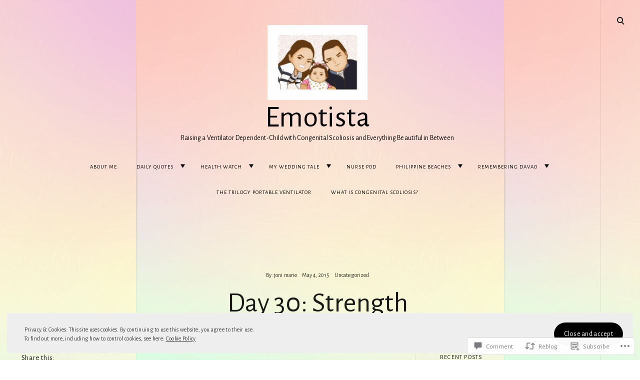

--- FILE ---
content_type: text/html; charset=UTF-8
request_url: https://emotista.com/2015/05/04/day-30-strength/
body_size: 39600
content:
<!DOCTYPE html>
<html lang="en">
<!--[if IE]><html class="ie"><![endif]-->
<head>
<meta charset="UTF-8">
<meta name="viewport" content="width=device-width, initial-scale=1">
<link rel="profile" href="http://gmpg.org/xfn/11">
<link rel="pingback" href="https://emotista.com/xmlrpc.php">

<title>Day 30: Strength &#8211; Emotista </title>
<script type="text/javascript">
  WebFontConfig = {"google":{"families":["Alegreya+Sans:r:latin,latin-ext","Alegreya+Sans:r,i,b,bi:latin,latin-ext"]},"api_url":"https:\/\/fonts-api.wp.com\/css"};
  (function() {
    var wf = document.createElement('script');
    wf.src = '/wp-content/plugins/custom-fonts/js/webfont.js';
    wf.type = 'text/javascript';
    wf.async = 'true';
    var s = document.getElementsByTagName('script')[0];
    s.parentNode.insertBefore(wf, s);
	})();
</script><style id="jetpack-custom-fonts-css">.wf-active html{font-family:"Alegreya Sans",sans-serif}.wf-active .site-header .main-navigation .dropdown-toggle, .wf-active .site-header .main-navigation a, .wf-active .site-main .contact-form label, .wf-active .widget.widget_recent_entries li span, .wf-active a, .wf-active body, .wf-active body .slideshow-slide-caption, .wf-active cite, .wf-active p{font-family:"Alegreya Sans",sans-serif}.wf-active html{font-family:"Alegreya Sans",sans-serif}.wf-active .site-header .main-navigation .dropdown-toggle, .wf-active .site-header .main-navigation a, .wf-active .site-main .contact-form label, .wf-active .widget.widget_recent_entries li span, .wf-active a, .wf-active body, .wf-active body .slideshow-slide-caption, .wf-active cite, .wf-active p{font-family:"Alegreya Sans",sans-serif}.wf-active *{font-family:"Alegreya Sans",sans-serif}.wf-active .comments-area .comment-list .comment-author b, .wf-active .comments-area .comment-list .comment-author b>a, .wf-active .comments-area .no-comments, .wf-active .dropcap:before, .wf-active .emphasis, .wf-active .error-404 .search-instructions, .wf-active .error-404 input[type="search"], .wf-active .fullwidth-slider .featured-slider .format-link .entry-summary p, .wf-active .fullwidth-slider .featured-slider .format-quote .entry-summary p, .wf-active .page-template-portfolio-page .site-main .category-filter li, .wf-active .page-template-portfolio-page .site-main .category-filter li>a, .wf-active .paging-navigation ul.page-numbers li, .wf-active .paging-navigation ul.page-numbers li>a, .wf-active .post-navigation .nav-next a, .wf-active .post-navigation .nav-previous a, .wf-active .post-type-archive-jetpack-portfolio .site-main .category-filter li, .wf-active .post-type-archive-jetpack-portfolio .site-main .category-filter li>a, .wf-active .posts-navigation .nav-next a, .wf-active .posts-navigation .nav-previous a, .wf-active .search-no-results input[type="search"], .wf-active .sidemenu .main-navigation ul.menu *, .wf-active .sidemenu .search-wrap *, .wf-active .sidemenu .social-menu-trig, .wf-active .sidemenu .social-navigation li a, .wf-active .site-title a, .wf-active .tax-jetpack-portfolio-type .site-main .category-filter li, .wf-active .tax-jetpack-portfolio-type .site-main .category-filter li>a, .wf-active .widget table caption, .wf-active .widget tfoot td a, .wf-active .widget th, .wf-active .widget.widget_recent_entries li a, .wf-active .widget_authors strong, .wf-active .widget_goodreads div[class^="gr_custom_title"] a, .wf-active .widget_recent_comments .comment-author-link, .wf-active .widget_recent_comments .comment-author-link a, .wf-active .widget_recent_comments .recentcomments a, .wf-active .widget_rss .rsswidgetm, .wf-active .widget_rss ul .rsswidget, .wf-active .widget_tag_cloud a, .wf-active .widget_top-posts .widgets-list-layout-links a, .wf-active .wp_widget_tag_cloud a, .wf-active blockquote, .wf-active blockquote p, .wf-active body #eu-cookie-law input, .wf-active body #eu-cookie-law input:focus, .wf-active body #eu-cookie-law input:hover, .wf-active body #jp-relatedposts .jp-relatedposts-items .jp-relatedposts-post .jp-relatedposts-post-title, .wf-active body #jp-relatedposts .jp-relatedposts-items .jp-relatedposts-post .jp-relatedposts-post-title a, .wf-active body #jp-relatedposts h3.jp-relatedposts-headline, .wf-active body .content-area #infinite-handle>span>button, .wf-active body.error404 .page-content>p, .wf-active body.search .search-post-type, .wf-active body.search.search-no-results section.no-results .page-content>p, .wf-active button, .wf-active h1, .wf-active h1>a, .wf-active h2, .wf-active h2>a, .wf-active h3, .wf-active h3>a, .wf-active h4, .wf-active h4>a, .wf-active h5, .wf-active h5>a, .wf-active h6, .wf-active h6>a, .wf-active input[type="button"], .wf-active input[type="reset"], .wf-active input[type="submit"], .wf-active q, .wf-active q p{font-family:"Alegreya Sans",sans-serif;font-style:normal;font-weight:400}.wf-active h1{font-style:normal;font-weight:400}.wf-active .comments-area .comment-list .comment-author b, .wf-active .comments-area .comment-list .comment-author b>a, .wf-active .comments-area .no-comments, .wf-active .dropcap:before, .wf-active .emphasis, .wf-active .error-404 .search-instructions, .wf-active .error-404 input[type="search"], .wf-active .fullwidth-slider .featured-slider .format-link .entry-summary p, .wf-active .fullwidth-slider .featured-slider .format-quote .entry-summary p, .wf-active .page-template-portfolio-page .site-main .category-filter li, .wf-active .page-template-portfolio-page .site-main .category-filter li>a, .wf-active .paging-navigation ul.page-numbers li, .wf-active .paging-navigation ul.page-numbers li>a, .wf-active .post-navigation .nav-next a, .wf-active .post-navigation .nav-previous a, .wf-active .post-type-archive-jetpack-portfolio .site-main .category-filter li, .wf-active .post-type-archive-jetpack-portfolio .site-main .category-filter li>a, .wf-active .posts-navigation .nav-next a, .wf-active .posts-navigation .nav-previous a, .wf-active .search-no-results input[type="search"], .wf-active .sidemenu .main-navigation ul.menu *, .wf-active .sidemenu .search-wrap *, .wf-active .sidemenu .social-menu-trig, .wf-active .sidemenu .social-navigation li a, .wf-active .site-title a, .wf-active .tax-jetpack-portfolio-type .site-main .category-filter li, .wf-active .tax-jetpack-portfolio-type .site-main .category-filter li>a, .wf-active .widget table caption, .wf-active .widget tfoot td a, .wf-active .widget th, .wf-active .widget.widget_recent_entries li a, .wf-active .widget_authors strong, .wf-active .widget_goodreads div[class^="gr_custom_title"] a, .wf-active .widget_recent_comments .comment-author-link, .wf-active .widget_recent_comments .comment-author-link a, .wf-active .widget_recent_comments .recentcomments a, .wf-active .widget_rss .rsswidgetm, .wf-active .widget_rss ul .rsswidget, .wf-active .widget_tag_cloud a, .wf-active .widget_top-posts .widgets-list-layout-links a, .wf-active .wp_widget_tag_cloud a, .wf-active blockquote, .wf-active blockquote p, .wf-active body #eu-cookie-law input, .wf-active body #eu-cookie-law input:focus, .wf-active body #eu-cookie-law input:hover, .wf-active body #jp-relatedposts .jp-relatedposts-items .jp-relatedposts-post .jp-relatedposts-post-title, .wf-active body #jp-relatedposts .jp-relatedposts-items .jp-relatedposts-post .jp-relatedposts-post-title a, .wf-active body #jp-relatedposts h3.jp-relatedposts-headline, .wf-active body .content-area #infinite-handle>span>button, .wf-active body.error404 .page-content>p, .wf-active body.search .search-post-type, .wf-active body.search.search-no-results section.no-results .page-content>p, .wf-active button, .wf-active h1, .wf-active h1>a, .wf-active h2, .wf-active h2>a, .wf-active h3, .wf-active h3>a, .wf-active h4, .wf-active h4>a, .wf-active h5, .wf-active h5>a, .wf-active h6, .wf-active h6>a, .wf-active input[type="button"], .wf-active input[type="reset"], .wf-active input[type="submit"], .wf-active q, .wf-active q p{font-family:"Alegreya Sans",sans-serif;font-style:normal;font-weight:400}.wf-active h1, .wf-active h2, .wf-active h3, .wf-active h4, .wf-active h5, .wf-active h6{font-weight:400;font-style:normal}.wf-active .format-link a, .wf-active .format-quote cite, .wf-active .read-more-link, .wf-active .site-info, .wf-active .widget-title, .wf-active .widget-title label{font-style:normal;font-weight:400}.wf-active body.search:not(.search-no-results) .page-title{font-style:normal;font-weight:400}.wf-active .error404 .site-main input[type="search"], .wf-active .search-no-results .site-main input[type="search"], .wf-active .sidemenu input[type="search"], .wf-active body div#jp-relatedposts div.jp-relatedposts-items .jp-relatedposts-post-title{font-style:normal;font-weight:400}.wf-active h6{font-style:normal;font-weight:400}.wf-active .masonry-layout .entry-title, .wf-active .post-navigation .nav-next a, .wf-active .post-navigation .nav-previous a, .wf-active .posts-navigation .nav-next a, .wf-active .posts-navigation .nav-previous a, .wf-active h5{font-style:normal;font-weight:400}.wf-active .emphasis{font-style:normal;font-weight:400}.wf-active .back-to-top i, .wf-active .masonry-layout .sticky:not(.slick-slide) .entry-title, .wf-active h4{font-style:normal;font-weight:400}.wf-active .error-404 .search-instructions, .wf-active .sidemenu .search-instructions{font-style:normal;font-weight:400}.wf-active .archive .format-link h1, .wf-active .archive .format-link h2, .wf-active .archive .format-link h3, .wf-active .archive .format-link h4, .wf-active .archive .format-quote blockquote, .wf-active .archive .format-quote blockquote>p, .wf-active .blog .format-link h1, .wf-active .blog .format-link h2, .wf-active .blog .format-link h3, .wf-active .blog .format-link h4, .wf-active .blog .format-quote blockquote, .wf-active .blog .format-quote blockquote>p, .wf-active h2.entry-title, .wf-active h3{font-style:normal;font-weight:400}.wf-active h2{font-style:normal;font-weight:400}.wf-active .comment-respond .comment-reply-title, .wf-active .comments-title .side, .wf-active .side, .wf-active .side h2, .wf-active .site-title, .wf-active .site-title a, .wf-active body.page .entry-header .entry-title, .wf-active h1{font-style:normal;font-weight:400}@media screen and (max-width: 1190px){.wf-active .site-title a{font-style:normal;font-weight:400}}@media screen and (max-width: 551px){.wf-active .site-title a{font-style:normal;font-weight:400}}@media screen and (max-width: 360px){.wf-active .site-title a{font-style:normal;font-weight:400}}.wf-active .dropcap:before{font-style:normal;font-weight:400}.wf-active #respond .comment-subscription-form label, .wf-active .widget-grofile h4, .wf-active .widget_calendar tfoot, .wf-active .widget_calendar tfoot, .wf-active .widget_calendar thead, .wf-active input[type="email"], .wf-active input[type="password"], .wf-active input[type="search"], .wf-active input[type="tel"], .wf-active input[type="text"], .wf-active input[type="url"], .wf-active select, .wf-active textarea{font-style:normal;font-weight:400}.wf-active .format-standard .featured-image a:after{font-style:normal;font-weight:400}.wf-active .format-video .featured-image a:after, .wf-active .widget-area .slideshow-controls a:first-of-type, .wf-active .widget-area .slideshow-controls a:last-of-type{font-style:normal;font-weight:400}.wf-active .slick-arrow:before{font-style:normal;font-weight:400}.wf-active .fullwidth-slider .featured-slider .entry-title, .wf-active .fullwidth-slider .featured-slider .format-link .entry-summary p, .wf-active .fullwidth-slider .featured-slider .format-quote .entry-summary p{font-style:normal;font-weight:400}.wf-active .site-header input[type="search"]{font-style:normal;font-weight:400}.wf-active .widget thead th{font-weight:400;font-style:normal}.wf-active body .jetpack-display-remote-posts h4{font-style:normal;font-weight:400}.wf-active .masonry-layout .site-main .format-link h1, .wf-active .masonry-layout .site-main .format-link h2, .wf-active .masonry-layout .site-main .format-link h3, .wf-active .masonry-layout .site-main .format-link h4, .wf-active .masonry-layout .site-main .format-quote .entry-content blockquote, .wf-active .masonry-layout .site-main .format-quote .entry-content blockquote>p{font-style:normal;font-weight:400}.wf-active .featured-page .entry-title{font-style:normal;font-weight:400}.wf-active body .featured_pages_3 .entry-title{font-style:normal;font-weight:400}.wf-active .featured-slider .entry-title{font-style:normal;font-weight:400}.wf-active .page-template-portfolio-page .gallery-wrapper .entry-header .entry-title, .wf-active .post-type-archive-jetpack-portfolio .gallery-wrapper .entry-header .entry-title, .wf-active .tax-jetpack-portfolio-type .gallery-wrapper .entry-header .entry-title{font-weight:400;font-style:normal}.wf-active .comments-area .comment-list .comment-author b{font-style:normal;font-weight:400}.wf-active body.search .page-title span{font-weight:400;font-style:normal}.wf-active body.search .type-jetpack-portfolio>a>h2, .wf-active body.search .type-page>a>h2, .wf-active body.search .type-post>a>h2{font-style:normal;font-weight:400}.wf-active body.search .format-quote.hentry blockquote, .wf-active body.search .format-quote.hentry blockquote>p{font-style:normal;font-weight:400}.wf-active .archive .page-header>h1>span{font-weight:400;font-style:normal}.wf-active body.error404 .page-title{font-weight:400;font-style:normal}.wf-active .author-name{font-weight:400;font-style:normal}.wf-active body div#jp-relatedposts div.jp-relatedposts-items .jp-relatedposts-post-title, .wf-active body div#jp-relatedposts div.jp-relatedposts-items-visual h4.jp-relatedposts-post-title{font-weight:400;font-style:normal}.wf-active body div#jp-relatedposts div.jp-relatedposts-items .jp-relatedposts-post .jp-relatedposts-post-title a{font-weight:400;font-style:normal}</style>
<meta name='robots' content='max-image-preview:large' />

<!-- Async WordPress.com Remote Login -->
<script id="wpcom_remote_login_js">
var wpcom_remote_login_extra_auth = '';
function wpcom_remote_login_remove_dom_node_id( element_id ) {
	var dom_node = document.getElementById( element_id );
	if ( dom_node ) { dom_node.parentNode.removeChild( dom_node ); }
}
function wpcom_remote_login_remove_dom_node_classes( class_name ) {
	var dom_nodes = document.querySelectorAll( '.' + class_name );
	for ( var i = 0; i < dom_nodes.length; i++ ) {
		dom_nodes[ i ].parentNode.removeChild( dom_nodes[ i ] );
	}
}
function wpcom_remote_login_final_cleanup() {
	wpcom_remote_login_remove_dom_node_classes( "wpcom_remote_login_msg" );
	wpcom_remote_login_remove_dom_node_id( "wpcom_remote_login_key" );
	wpcom_remote_login_remove_dom_node_id( "wpcom_remote_login_validate" );
	wpcom_remote_login_remove_dom_node_id( "wpcom_remote_login_js" );
	wpcom_remote_login_remove_dom_node_id( "wpcom_request_access_iframe" );
	wpcom_remote_login_remove_dom_node_id( "wpcom_request_access_styles" );
}

// Watch for messages back from the remote login
window.addEventListener( "message", function( e ) {
	if ( e.origin === "https://r-login.wordpress.com" ) {
		var data = {};
		try {
			data = JSON.parse( e.data );
		} catch( e ) {
			wpcom_remote_login_final_cleanup();
			return;
		}

		if ( data.msg === 'LOGIN' ) {
			// Clean up the login check iframe
			wpcom_remote_login_remove_dom_node_id( "wpcom_remote_login_key" );

			var id_regex = new RegExp( /^[0-9]+$/ );
			var token_regex = new RegExp( /^.*|.*|.*$/ );
			if (
				token_regex.test( data.token )
				&& id_regex.test( data.wpcomid )
			) {
				// We have everything we need to ask for a login
				var script = document.createElement( "script" );
				script.setAttribute( "id", "wpcom_remote_login_validate" );
				script.src = '/remote-login.php?wpcom_remote_login=validate'
					+ '&wpcomid=' + data.wpcomid
					+ '&token=' + encodeURIComponent( data.token )
					+ '&host=' + window.location.protocol
					+ '//' + window.location.hostname
					+ '&postid=1058'
					+ '&is_singular=1';
				document.body.appendChild( script );
			}

			return;
		}

		// Safari ITP, not logged in, so redirect
		if ( data.msg === 'LOGIN-REDIRECT' ) {
			window.location = 'https://wordpress.com/log-in?redirect_to=' + window.location.href;
			return;
		}

		// Safari ITP, storage access failed, remove the request
		if ( data.msg === 'LOGIN-REMOVE' ) {
			var css_zap = 'html { -webkit-transition: margin-top 1s; transition: margin-top 1s; } /* 9001 */ html { margin-top: 0 !important; } * html body { margin-top: 0 !important; } @media screen and ( max-width: 782px ) { html { margin-top: 0 !important; } * html body { margin-top: 0 !important; } }';
			var style_zap = document.createElement( 'style' );
			style_zap.type = 'text/css';
			style_zap.appendChild( document.createTextNode( css_zap ) );
			document.body.appendChild( style_zap );

			var e = document.getElementById( 'wpcom_request_access_iframe' );
			e.parentNode.removeChild( e );

			document.cookie = 'wordpress_com_login_access=denied; path=/; max-age=31536000';

			return;
		}

		// Safari ITP
		if ( data.msg === 'REQUEST_ACCESS' ) {
			console.log( 'request access: safari' );

			// Check ITP iframe enable/disable knob
			if ( wpcom_remote_login_extra_auth !== 'safari_itp_iframe' ) {
				return;
			}

			// If we are in a "private window" there is no ITP.
			var private_window = false;
			try {
				var opendb = window.openDatabase( null, null, null, null );
			} catch( e ) {
				private_window = true;
			}

			if ( private_window ) {
				console.log( 'private window' );
				return;
			}

			var iframe = document.createElement( 'iframe' );
			iframe.id = 'wpcom_request_access_iframe';
			iframe.setAttribute( 'scrolling', 'no' );
			iframe.setAttribute( 'sandbox', 'allow-storage-access-by-user-activation allow-scripts allow-same-origin allow-top-navigation-by-user-activation' );
			iframe.src = 'https://r-login.wordpress.com/remote-login.php?wpcom_remote_login=request_access&origin=' + encodeURIComponent( data.origin ) + '&wpcomid=' + encodeURIComponent( data.wpcomid );

			var css = 'html { -webkit-transition: margin-top 1s; transition: margin-top 1s; } /* 9001 */ html { margin-top: 46px !important; } * html body { margin-top: 46px !important; } @media screen and ( max-width: 660px ) { html { margin-top: 71px !important; } * html body { margin-top: 71px !important; } #wpcom_request_access_iframe { display: block; height: 71px !important; } } #wpcom_request_access_iframe { border: 0px; height: 46px; position: fixed; top: 0; left: 0; width: 100%; min-width: 100%; z-index: 99999; background: #23282d; } ';

			var style = document.createElement( 'style' );
			style.type = 'text/css';
			style.id = 'wpcom_request_access_styles';
			style.appendChild( document.createTextNode( css ) );
			document.body.appendChild( style );

			document.body.appendChild( iframe );
		}

		if ( data.msg === 'DONE' ) {
			wpcom_remote_login_final_cleanup();
		}
	}
}, false );

// Inject the remote login iframe after the page has had a chance to load
// more critical resources
window.addEventListener( "DOMContentLoaded", function( e ) {
	var iframe = document.createElement( "iframe" );
	iframe.style.display = "none";
	iframe.setAttribute( "scrolling", "no" );
	iframe.setAttribute( "id", "wpcom_remote_login_key" );
	iframe.src = "https://r-login.wordpress.com/remote-login.php"
		+ "?wpcom_remote_login=key"
		+ "&origin=aHR0cHM6Ly9lbW90aXN0YS5jb20%3D"
		+ "&wpcomid=38085864"
		+ "&time=" + Math.floor( Date.now() / 1000 );
	document.body.appendChild( iframe );
}, false );
</script>
<link rel='dns-prefetch' href='//s0.wp.com' />
<link rel='dns-prefetch' href='//widgets.wp.com' />
<link rel='dns-prefetch' href='//wordpress.com' />
<link rel='dns-prefetch' href='//fonts-api.wp.com' />
<link rel="alternate" type="application/rss+xml" title="Emotista  &raquo; Feed" href="https://emotista.com/feed/" />
<link rel="alternate" type="application/rss+xml" title="Emotista  &raquo; Comments Feed" href="https://emotista.com/comments/feed/" />
<link rel="alternate" type="application/rss+xml" title="Emotista  &raquo; Day 30: Strength Comments Feed" href="https://emotista.com/2015/05/04/day-30-strength/feed/" />
	<script type="text/javascript">
		/* <![CDATA[ */
		function addLoadEvent(func) {
			var oldonload = window.onload;
			if (typeof window.onload != 'function') {
				window.onload = func;
			} else {
				window.onload = function () {
					oldonload();
					func();
				}
			}
		}
		/* ]]> */
	</script>
	<link crossorigin='anonymous' rel='stylesheet' id='all-css-0-1' href='/_static/??-eJx9zN0KwjAMhuEbsgZ/5vBAvJbShtE1bYNJKLt7NxEEEQ9fku+Bzi60qlgVijkmm1IV6ClOqAJo67XlhI58B8XC5BUFRBfCfRDZwW9gRmUf8rtBrEJp0WjdPnAzouMm+lX/REoZP+6rtvd7uR3G4XQcr5fzMD8BGYBNRA==&cssminify=yes' type='text/css' media='all' />
<style id='wp-emoji-styles-inline-css'>

	img.wp-smiley, img.emoji {
		display: inline !important;
		border: none !important;
		box-shadow: none !important;
		height: 1em !important;
		width: 1em !important;
		margin: 0 0.07em !important;
		vertical-align: -0.1em !important;
		background: none !important;
		padding: 0 !important;
	}
/*# sourceURL=wp-emoji-styles-inline-css */
</style>
<link crossorigin='anonymous' rel='stylesheet' id='all-css-2-1' href='/wp-content/plugins/gutenberg-core/v22.4.2/build/styles/block-library/style.min.css?m=1769608164i&cssminify=yes' type='text/css' media='all' />
<style id='wp-block-library-inline-css'>
.has-text-align-justify {
	text-align:justify;
}
.has-text-align-justify{text-align:justify;}

/*# sourceURL=wp-block-library-inline-css */
</style><style id='global-styles-inline-css'>
:root{--wp--preset--aspect-ratio--square: 1;--wp--preset--aspect-ratio--4-3: 4/3;--wp--preset--aspect-ratio--3-4: 3/4;--wp--preset--aspect-ratio--3-2: 3/2;--wp--preset--aspect-ratio--2-3: 2/3;--wp--preset--aspect-ratio--16-9: 16/9;--wp--preset--aspect-ratio--9-16: 9/16;--wp--preset--color--black: #000000;--wp--preset--color--cyan-bluish-gray: #abb8c3;--wp--preset--color--white: #ffffff;--wp--preset--color--pale-pink: #f78da7;--wp--preset--color--vivid-red: #cf2e2e;--wp--preset--color--luminous-vivid-orange: #ff6900;--wp--preset--color--luminous-vivid-amber: #fcb900;--wp--preset--color--light-green-cyan: #7bdcb5;--wp--preset--color--vivid-green-cyan: #00d084;--wp--preset--color--pale-cyan-blue: #8ed1fc;--wp--preset--color--vivid-cyan-blue: #0693e3;--wp--preset--color--vivid-purple: #9b51e0;--wp--preset--gradient--vivid-cyan-blue-to-vivid-purple: linear-gradient(135deg,rgb(6,147,227) 0%,rgb(155,81,224) 100%);--wp--preset--gradient--light-green-cyan-to-vivid-green-cyan: linear-gradient(135deg,rgb(122,220,180) 0%,rgb(0,208,130) 100%);--wp--preset--gradient--luminous-vivid-amber-to-luminous-vivid-orange: linear-gradient(135deg,rgb(252,185,0) 0%,rgb(255,105,0) 100%);--wp--preset--gradient--luminous-vivid-orange-to-vivid-red: linear-gradient(135deg,rgb(255,105,0) 0%,rgb(207,46,46) 100%);--wp--preset--gradient--very-light-gray-to-cyan-bluish-gray: linear-gradient(135deg,rgb(238,238,238) 0%,rgb(169,184,195) 100%);--wp--preset--gradient--cool-to-warm-spectrum: linear-gradient(135deg,rgb(74,234,220) 0%,rgb(151,120,209) 20%,rgb(207,42,186) 40%,rgb(238,44,130) 60%,rgb(251,105,98) 80%,rgb(254,248,76) 100%);--wp--preset--gradient--blush-light-purple: linear-gradient(135deg,rgb(255,206,236) 0%,rgb(152,150,240) 100%);--wp--preset--gradient--blush-bordeaux: linear-gradient(135deg,rgb(254,205,165) 0%,rgb(254,45,45) 50%,rgb(107,0,62) 100%);--wp--preset--gradient--luminous-dusk: linear-gradient(135deg,rgb(255,203,112) 0%,rgb(199,81,192) 50%,rgb(65,88,208) 100%);--wp--preset--gradient--pale-ocean: linear-gradient(135deg,rgb(255,245,203) 0%,rgb(182,227,212) 50%,rgb(51,167,181) 100%);--wp--preset--gradient--electric-grass: linear-gradient(135deg,rgb(202,248,128) 0%,rgb(113,206,126) 100%);--wp--preset--gradient--midnight: linear-gradient(135deg,rgb(2,3,129) 0%,rgb(40,116,252) 100%);--wp--preset--font-size--small: 15px;--wp--preset--font-size--medium: 20px;--wp--preset--font-size--large: 24px;--wp--preset--font-size--x-large: 42px;--wp--preset--font-size--regular: 18px;--wp--preset--font-size--larger: 32px;--wp--preset--font-size--huge: 42px;--wp--preset--font-family--albert-sans: 'Albert Sans', sans-serif;--wp--preset--font-family--alegreya: Alegreya, serif;--wp--preset--font-family--arvo: Arvo, serif;--wp--preset--font-family--bodoni-moda: 'Bodoni Moda', serif;--wp--preset--font-family--bricolage-grotesque: 'Bricolage Grotesque', sans-serif;--wp--preset--font-family--cabin: Cabin, sans-serif;--wp--preset--font-family--chivo: Chivo, sans-serif;--wp--preset--font-family--commissioner: Commissioner, sans-serif;--wp--preset--font-family--cormorant: Cormorant, serif;--wp--preset--font-family--courier-prime: 'Courier Prime', monospace;--wp--preset--font-family--crimson-pro: 'Crimson Pro', serif;--wp--preset--font-family--dm-mono: 'DM Mono', monospace;--wp--preset--font-family--dm-sans: 'DM Sans', sans-serif;--wp--preset--font-family--dm-serif-display: 'DM Serif Display', serif;--wp--preset--font-family--domine: Domine, serif;--wp--preset--font-family--eb-garamond: 'EB Garamond', serif;--wp--preset--font-family--epilogue: Epilogue, sans-serif;--wp--preset--font-family--fahkwang: Fahkwang, sans-serif;--wp--preset--font-family--figtree: Figtree, sans-serif;--wp--preset--font-family--fira-sans: 'Fira Sans', sans-serif;--wp--preset--font-family--fjalla-one: 'Fjalla One', sans-serif;--wp--preset--font-family--fraunces: Fraunces, serif;--wp--preset--font-family--gabarito: Gabarito, system-ui;--wp--preset--font-family--ibm-plex-mono: 'IBM Plex Mono', monospace;--wp--preset--font-family--ibm-plex-sans: 'IBM Plex Sans', sans-serif;--wp--preset--font-family--ibarra-real-nova: 'Ibarra Real Nova', serif;--wp--preset--font-family--instrument-serif: 'Instrument Serif', serif;--wp--preset--font-family--inter: Inter, sans-serif;--wp--preset--font-family--josefin-sans: 'Josefin Sans', sans-serif;--wp--preset--font-family--jost: Jost, sans-serif;--wp--preset--font-family--libre-baskerville: 'Libre Baskerville', serif;--wp--preset--font-family--libre-franklin: 'Libre Franklin', sans-serif;--wp--preset--font-family--literata: Literata, serif;--wp--preset--font-family--lora: Lora, serif;--wp--preset--font-family--merriweather: Merriweather, serif;--wp--preset--font-family--montserrat: Montserrat, sans-serif;--wp--preset--font-family--newsreader: Newsreader, serif;--wp--preset--font-family--noto-sans-mono: 'Noto Sans Mono', sans-serif;--wp--preset--font-family--nunito: Nunito, sans-serif;--wp--preset--font-family--open-sans: 'Open Sans', sans-serif;--wp--preset--font-family--overpass: Overpass, sans-serif;--wp--preset--font-family--pt-serif: 'PT Serif', serif;--wp--preset--font-family--petrona: Petrona, serif;--wp--preset--font-family--piazzolla: Piazzolla, serif;--wp--preset--font-family--playfair-display: 'Playfair Display', serif;--wp--preset--font-family--plus-jakarta-sans: 'Plus Jakarta Sans', sans-serif;--wp--preset--font-family--poppins: Poppins, sans-serif;--wp--preset--font-family--raleway: Raleway, sans-serif;--wp--preset--font-family--roboto: Roboto, sans-serif;--wp--preset--font-family--roboto-slab: 'Roboto Slab', serif;--wp--preset--font-family--rubik: Rubik, sans-serif;--wp--preset--font-family--rufina: Rufina, serif;--wp--preset--font-family--sora: Sora, sans-serif;--wp--preset--font-family--source-sans-3: 'Source Sans 3', sans-serif;--wp--preset--font-family--source-serif-4: 'Source Serif 4', serif;--wp--preset--font-family--space-mono: 'Space Mono', monospace;--wp--preset--font-family--syne: Syne, sans-serif;--wp--preset--font-family--texturina: Texturina, serif;--wp--preset--font-family--urbanist: Urbanist, sans-serif;--wp--preset--font-family--work-sans: 'Work Sans', sans-serif;--wp--preset--spacing--20: 0.44rem;--wp--preset--spacing--30: 0.67rem;--wp--preset--spacing--40: 1rem;--wp--preset--spacing--50: 1.5rem;--wp--preset--spacing--60: 2.25rem;--wp--preset--spacing--70: 3.38rem;--wp--preset--spacing--80: 5.06rem;--wp--preset--shadow--natural: 6px 6px 9px rgba(0, 0, 0, 0.2);--wp--preset--shadow--deep: 12px 12px 50px rgba(0, 0, 0, 0.4);--wp--preset--shadow--sharp: 6px 6px 0px rgba(0, 0, 0, 0.2);--wp--preset--shadow--outlined: 6px 6px 0px -3px rgb(255, 255, 255), 6px 6px rgb(0, 0, 0);--wp--preset--shadow--crisp: 6px 6px 0px rgb(0, 0, 0);}:where(body) { margin: 0; }:where(.is-layout-flex){gap: 0.5em;}:where(.is-layout-grid){gap: 0.5em;}body .is-layout-flex{display: flex;}.is-layout-flex{flex-wrap: wrap;align-items: center;}.is-layout-flex > :is(*, div){margin: 0;}body .is-layout-grid{display: grid;}.is-layout-grid > :is(*, div){margin: 0;}body{padding-top: 0px;padding-right: 0px;padding-bottom: 0px;padding-left: 0px;}:root :where(.wp-element-button, .wp-block-button__link){background-color: #32373c;border-width: 0;color: #fff;font-family: inherit;font-size: inherit;font-style: inherit;font-weight: inherit;letter-spacing: inherit;line-height: inherit;padding-top: calc(0.667em + 2px);padding-right: calc(1.333em + 2px);padding-bottom: calc(0.667em + 2px);padding-left: calc(1.333em + 2px);text-decoration: none;text-transform: inherit;}.has-black-color{color: var(--wp--preset--color--black) !important;}.has-cyan-bluish-gray-color{color: var(--wp--preset--color--cyan-bluish-gray) !important;}.has-white-color{color: var(--wp--preset--color--white) !important;}.has-pale-pink-color{color: var(--wp--preset--color--pale-pink) !important;}.has-vivid-red-color{color: var(--wp--preset--color--vivid-red) !important;}.has-luminous-vivid-orange-color{color: var(--wp--preset--color--luminous-vivid-orange) !important;}.has-luminous-vivid-amber-color{color: var(--wp--preset--color--luminous-vivid-amber) !important;}.has-light-green-cyan-color{color: var(--wp--preset--color--light-green-cyan) !important;}.has-vivid-green-cyan-color{color: var(--wp--preset--color--vivid-green-cyan) !important;}.has-pale-cyan-blue-color{color: var(--wp--preset--color--pale-cyan-blue) !important;}.has-vivid-cyan-blue-color{color: var(--wp--preset--color--vivid-cyan-blue) !important;}.has-vivid-purple-color{color: var(--wp--preset--color--vivid-purple) !important;}.has-black-background-color{background-color: var(--wp--preset--color--black) !important;}.has-cyan-bluish-gray-background-color{background-color: var(--wp--preset--color--cyan-bluish-gray) !important;}.has-white-background-color{background-color: var(--wp--preset--color--white) !important;}.has-pale-pink-background-color{background-color: var(--wp--preset--color--pale-pink) !important;}.has-vivid-red-background-color{background-color: var(--wp--preset--color--vivid-red) !important;}.has-luminous-vivid-orange-background-color{background-color: var(--wp--preset--color--luminous-vivid-orange) !important;}.has-luminous-vivid-amber-background-color{background-color: var(--wp--preset--color--luminous-vivid-amber) !important;}.has-light-green-cyan-background-color{background-color: var(--wp--preset--color--light-green-cyan) !important;}.has-vivid-green-cyan-background-color{background-color: var(--wp--preset--color--vivid-green-cyan) !important;}.has-pale-cyan-blue-background-color{background-color: var(--wp--preset--color--pale-cyan-blue) !important;}.has-vivid-cyan-blue-background-color{background-color: var(--wp--preset--color--vivid-cyan-blue) !important;}.has-vivid-purple-background-color{background-color: var(--wp--preset--color--vivid-purple) !important;}.has-black-border-color{border-color: var(--wp--preset--color--black) !important;}.has-cyan-bluish-gray-border-color{border-color: var(--wp--preset--color--cyan-bluish-gray) !important;}.has-white-border-color{border-color: var(--wp--preset--color--white) !important;}.has-pale-pink-border-color{border-color: var(--wp--preset--color--pale-pink) !important;}.has-vivid-red-border-color{border-color: var(--wp--preset--color--vivid-red) !important;}.has-luminous-vivid-orange-border-color{border-color: var(--wp--preset--color--luminous-vivid-orange) !important;}.has-luminous-vivid-amber-border-color{border-color: var(--wp--preset--color--luminous-vivid-amber) !important;}.has-light-green-cyan-border-color{border-color: var(--wp--preset--color--light-green-cyan) !important;}.has-vivid-green-cyan-border-color{border-color: var(--wp--preset--color--vivid-green-cyan) !important;}.has-pale-cyan-blue-border-color{border-color: var(--wp--preset--color--pale-cyan-blue) !important;}.has-vivid-cyan-blue-border-color{border-color: var(--wp--preset--color--vivid-cyan-blue) !important;}.has-vivid-purple-border-color{border-color: var(--wp--preset--color--vivid-purple) !important;}.has-vivid-cyan-blue-to-vivid-purple-gradient-background{background: var(--wp--preset--gradient--vivid-cyan-blue-to-vivid-purple) !important;}.has-light-green-cyan-to-vivid-green-cyan-gradient-background{background: var(--wp--preset--gradient--light-green-cyan-to-vivid-green-cyan) !important;}.has-luminous-vivid-amber-to-luminous-vivid-orange-gradient-background{background: var(--wp--preset--gradient--luminous-vivid-amber-to-luminous-vivid-orange) !important;}.has-luminous-vivid-orange-to-vivid-red-gradient-background{background: var(--wp--preset--gradient--luminous-vivid-orange-to-vivid-red) !important;}.has-very-light-gray-to-cyan-bluish-gray-gradient-background{background: var(--wp--preset--gradient--very-light-gray-to-cyan-bluish-gray) !important;}.has-cool-to-warm-spectrum-gradient-background{background: var(--wp--preset--gradient--cool-to-warm-spectrum) !important;}.has-blush-light-purple-gradient-background{background: var(--wp--preset--gradient--blush-light-purple) !important;}.has-blush-bordeaux-gradient-background{background: var(--wp--preset--gradient--blush-bordeaux) !important;}.has-luminous-dusk-gradient-background{background: var(--wp--preset--gradient--luminous-dusk) !important;}.has-pale-ocean-gradient-background{background: var(--wp--preset--gradient--pale-ocean) !important;}.has-electric-grass-gradient-background{background: var(--wp--preset--gradient--electric-grass) !important;}.has-midnight-gradient-background{background: var(--wp--preset--gradient--midnight) !important;}.has-small-font-size{font-size: var(--wp--preset--font-size--small) !important;}.has-medium-font-size{font-size: var(--wp--preset--font-size--medium) !important;}.has-large-font-size{font-size: var(--wp--preset--font-size--large) !important;}.has-x-large-font-size{font-size: var(--wp--preset--font-size--x-large) !important;}.has-regular-font-size{font-size: var(--wp--preset--font-size--regular) !important;}.has-larger-font-size{font-size: var(--wp--preset--font-size--larger) !important;}.has-huge-font-size{font-size: var(--wp--preset--font-size--huge) !important;}.has-albert-sans-font-family{font-family: var(--wp--preset--font-family--albert-sans) !important;}.has-alegreya-font-family{font-family: var(--wp--preset--font-family--alegreya) !important;}.has-arvo-font-family{font-family: var(--wp--preset--font-family--arvo) !important;}.has-bodoni-moda-font-family{font-family: var(--wp--preset--font-family--bodoni-moda) !important;}.has-bricolage-grotesque-font-family{font-family: var(--wp--preset--font-family--bricolage-grotesque) !important;}.has-cabin-font-family{font-family: var(--wp--preset--font-family--cabin) !important;}.has-chivo-font-family{font-family: var(--wp--preset--font-family--chivo) !important;}.has-commissioner-font-family{font-family: var(--wp--preset--font-family--commissioner) !important;}.has-cormorant-font-family{font-family: var(--wp--preset--font-family--cormorant) !important;}.has-courier-prime-font-family{font-family: var(--wp--preset--font-family--courier-prime) !important;}.has-crimson-pro-font-family{font-family: var(--wp--preset--font-family--crimson-pro) !important;}.has-dm-mono-font-family{font-family: var(--wp--preset--font-family--dm-mono) !important;}.has-dm-sans-font-family{font-family: var(--wp--preset--font-family--dm-sans) !important;}.has-dm-serif-display-font-family{font-family: var(--wp--preset--font-family--dm-serif-display) !important;}.has-domine-font-family{font-family: var(--wp--preset--font-family--domine) !important;}.has-eb-garamond-font-family{font-family: var(--wp--preset--font-family--eb-garamond) !important;}.has-epilogue-font-family{font-family: var(--wp--preset--font-family--epilogue) !important;}.has-fahkwang-font-family{font-family: var(--wp--preset--font-family--fahkwang) !important;}.has-figtree-font-family{font-family: var(--wp--preset--font-family--figtree) !important;}.has-fira-sans-font-family{font-family: var(--wp--preset--font-family--fira-sans) !important;}.has-fjalla-one-font-family{font-family: var(--wp--preset--font-family--fjalla-one) !important;}.has-fraunces-font-family{font-family: var(--wp--preset--font-family--fraunces) !important;}.has-gabarito-font-family{font-family: var(--wp--preset--font-family--gabarito) !important;}.has-ibm-plex-mono-font-family{font-family: var(--wp--preset--font-family--ibm-plex-mono) !important;}.has-ibm-plex-sans-font-family{font-family: var(--wp--preset--font-family--ibm-plex-sans) !important;}.has-ibarra-real-nova-font-family{font-family: var(--wp--preset--font-family--ibarra-real-nova) !important;}.has-instrument-serif-font-family{font-family: var(--wp--preset--font-family--instrument-serif) !important;}.has-inter-font-family{font-family: var(--wp--preset--font-family--inter) !important;}.has-josefin-sans-font-family{font-family: var(--wp--preset--font-family--josefin-sans) !important;}.has-jost-font-family{font-family: var(--wp--preset--font-family--jost) !important;}.has-libre-baskerville-font-family{font-family: var(--wp--preset--font-family--libre-baskerville) !important;}.has-libre-franklin-font-family{font-family: var(--wp--preset--font-family--libre-franklin) !important;}.has-literata-font-family{font-family: var(--wp--preset--font-family--literata) !important;}.has-lora-font-family{font-family: var(--wp--preset--font-family--lora) !important;}.has-merriweather-font-family{font-family: var(--wp--preset--font-family--merriweather) !important;}.has-montserrat-font-family{font-family: var(--wp--preset--font-family--montserrat) !important;}.has-newsreader-font-family{font-family: var(--wp--preset--font-family--newsreader) !important;}.has-noto-sans-mono-font-family{font-family: var(--wp--preset--font-family--noto-sans-mono) !important;}.has-nunito-font-family{font-family: var(--wp--preset--font-family--nunito) !important;}.has-open-sans-font-family{font-family: var(--wp--preset--font-family--open-sans) !important;}.has-overpass-font-family{font-family: var(--wp--preset--font-family--overpass) !important;}.has-pt-serif-font-family{font-family: var(--wp--preset--font-family--pt-serif) !important;}.has-petrona-font-family{font-family: var(--wp--preset--font-family--petrona) !important;}.has-piazzolla-font-family{font-family: var(--wp--preset--font-family--piazzolla) !important;}.has-playfair-display-font-family{font-family: var(--wp--preset--font-family--playfair-display) !important;}.has-plus-jakarta-sans-font-family{font-family: var(--wp--preset--font-family--plus-jakarta-sans) !important;}.has-poppins-font-family{font-family: var(--wp--preset--font-family--poppins) !important;}.has-raleway-font-family{font-family: var(--wp--preset--font-family--raleway) !important;}.has-roboto-font-family{font-family: var(--wp--preset--font-family--roboto) !important;}.has-roboto-slab-font-family{font-family: var(--wp--preset--font-family--roboto-slab) !important;}.has-rubik-font-family{font-family: var(--wp--preset--font-family--rubik) !important;}.has-rufina-font-family{font-family: var(--wp--preset--font-family--rufina) !important;}.has-sora-font-family{font-family: var(--wp--preset--font-family--sora) !important;}.has-source-sans-3-font-family{font-family: var(--wp--preset--font-family--source-sans-3) !important;}.has-source-serif-4-font-family{font-family: var(--wp--preset--font-family--source-serif-4) !important;}.has-space-mono-font-family{font-family: var(--wp--preset--font-family--space-mono) !important;}.has-syne-font-family{font-family: var(--wp--preset--font-family--syne) !important;}.has-texturina-font-family{font-family: var(--wp--preset--font-family--texturina) !important;}.has-urbanist-font-family{font-family: var(--wp--preset--font-family--urbanist) !important;}.has-work-sans-font-family{font-family: var(--wp--preset--font-family--work-sans) !important;}
/*# sourceURL=global-styles-inline-css */
</style>

<style id='classic-theme-styles-inline-css'>
.wp-block-button__link{background-color:#32373c;border-radius:9999px;box-shadow:none;color:#fff;font-size:1.125em;padding:calc(.667em + 2px) calc(1.333em + 2px);text-decoration:none}.wp-block-file__button{background:#32373c;color:#fff}.wp-block-accordion-heading{margin:0}.wp-block-accordion-heading__toggle{background-color:inherit!important;color:inherit!important}.wp-block-accordion-heading__toggle:not(:focus-visible){outline:none}.wp-block-accordion-heading__toggle:focus,.wp-block-accordion-heading__toggle:hover{background-color:inherit!important;border:none;box-shadow:none;color:inherit;padding:var(--wp--preset--spacing--20,1em) 0;text-decoration:none}.wp-block-accordion-heading__toggle:focus-visible{outline:auto;outline-offset:0}
/*# sourceURL=/wp-content/plugins/gutenberg-core/v22.4.2/build/styles/block-library/classic.min.css */
</style>
<link crossorigin='anonymous' rel='stylesheet' id='all-css-4-1' href='/_static/??-eJx9j9sOwjAIhl/ISjTzdGF8FNMD0c7RNYVuPr4sy27U7IbADx8/wJiN75NgEqBqclcfMTH4vqDqlK2AThCGaLFD0rGtZ97Af2yM4YGiOC+5EXyvI1ltjHO5ILPRSLGSkad68RrXomTrX0alecXcAK5p6d0HTKEvYKv0ZEWi/6GAiwdXYxdgwOLUWcXpS/6up1tudN2djud9c2maQ/sBK5V29A==&cssminify=yes' type='text/css' media='all' />
<link rel='stylesheet' id='verbum-gutenberg-css-css' href='https://widgets.wp.com/verbum-block-editor/block-editor.css?ver=1738686361' media='all' />
<link crossorigin='anonymous' rel='stylesheet' id='all-css-6-1' href='/_static/??/wp-content/mu-plugins/comment-likes/css/comment-likes.css,/i/noticons/noticons.css?m=1436783281j&cssminify=yes' type='text/css' media='all' />
<link rel='stylesheet' id='veni-google-fonts-css' href='https://fonts-api.wp.com/css?family=Roboto:400,500,700|Playfair+Display:400,500,600,700&#038;subset=latin%2Clatin-ext' media='all' />
<link crossorigin='anonymous' rel='stylesheet' id='all-css-8-1' href='/_static/??-eJx9jdEKwjAMRX/ILspkwwfxW7oudpltWpp26t9bBSci+HZvOOcGrlGZwBk5Q57Qo0BM6Kl4WJAJJN8dNkZkA5UkNq6MlakHGLVMVF1pPPEvMksdJHMZwm0NK/V+6YuKrlhigYSDC7ZG+1r/1H+SxaBcMDpT4K+izk5Teqonf9z13b5tu+2hnx/B2Fkf&cssminify=yes' type='text/css' media='all' />
<style id='veni-style-inline-css'>
.tags-links { clip: rect(1px, 1px, 1px, 1px); height: 1px; position: absolute; overflow: hidden; width: 1px; }
/*# sourceURL=veni-style-inline-css */
</style>
<link crossorigin='anonymous' rel='stylesheet' id='print-css-9-1' href='/wp-content/mu-plugins/global-print/global-print.css?m=1465851035i&cssminify=yes' type='text/css' media='print' />
<style id='jetpack-global-styles-frontend-style-inline-css'>
:root { --font-headings: unset; --font-base: unset; --font-headings-default: -apple-system,BlinkMacSystemFont,"Segoe UI",Roboto,Oxygen-Sans,Ubuntu,Cantarell,"Helvetica Neue",sans-serif; --font-base-default: -apple-system,BlinkMacSystemFont,"Segoe UI",Roboto,Oxygen-Sans,Ubuntu,Cantarell,"Helvetica Neue",sans-serif;}
/*# sourceURL=jetpack-global-styles-frontend-style-inline-css */
</style>
<link crossorigin='anonymous' rel='stylesheet' id='all-css-12-1' href='/_static/??-eJyNjcEKwjAQRH/IuKitxYP4KRKzIdm62YRuQvHvrdKLCOLtDcy8gbkYl6V6qZCaKdwCicLoa7HuvmbQJpAyNvYKGu3k0SI+3kgStk51A3+LriQONDuybDiHrB/hS1ajT8tt7CBwvln+9TYTBl8VlsrKJkyExgoaJq2v7SWdd0N/2A+nY9ePT815Xvc=&cssminify=yes' type='text/css' media='all' />
<script type="text/javascript" id="jetpack_related-posts-js-extra">
/* <![CDATA[ */
var related_posts_js_options = {"post_heading":"h4"};
//# sourceURL=jetpack_related-posts-js-extra
/* ]]> */
</script>
<script type="text/javascript" id="wpcom-actionbar-placeholder-js-extra">
/* <![CDATA[ */
var actionbardata = {"siteID":"38085864","postID":"1058","siteURL":"https://emotista.com","xhrURL":"https://emotista.com/wp-admin/admin-ajax.php","nonce":"e2d4c58009","isLoggedIn":"","statusMessage":"","subsEmailDefault":"instantly","proxyScriptUrl":"https://s0.wp.com/wp-content/js/wpcom-proxy-request.js?m=1513050504i&amp;ver=20211021","shortlink":"https://wp.me/p2zNS8-h4","i18n":{"followedText":"New posts from this site will now appear in your \u003Ca href=\"https://wordpress.com/reader\"\u003EReader\u003C/a\u003E","foldBar":"Collapse this bar","unfoldBar":"Expand this bar","shortLinkCopied":"Shortlink copied to clipboard."}};
//# sourceURL=wpcom-actionbar-placeholder-js-extra
/* ]]> */
</script>
<script type="text/javascript" id="jetpack-mu-wpcom-settings-js-before">
/* <![CDATA[ */
var JETPACK_MU_WPCOM_SETTINGS = {"assetsUrl":"https://s0.wp.com/wp-content/mu-plugins/jetpack-mu-wpcom-plugin/sun/jetpack_vendor/automattic/jetpack-mu-wpcom/src/build/"};
//# sourceURL=jetpack-mu-wpcom-settings-js-before
/* ]]> */
</script>
<script crossorigin='anonymous' type='text/javascript'  src='/_static/??-eJx1j1EKwjAQRC/kdq1Q2h/xKFKTEBKTTcwm1t7eFKtU0K9hmOENg1MEESgryugLRFe0IUarchzFdfXIhfBsSOClGCcxKTdmJSEGzvztGm+osbzDDdfWjssQU3jM76zCXJGKl9DeikrzKlvA3xJ4o1Md/bV2cUF/fkwhyVEyCDcyv0DCR7wfFgEKBFrGVBEnf2z7rtu3bT8M9gk9l2bI'></script>
<script type="text/javascript" id="rlt-proxy-js-after">
/* <![CDATA[ */
	rltInitialize( {"token":null,"iframeOrigins":["https:\/\/widgets.wp.com"]} );
//# sourceURL=rlt-proxy-js-after
/* ]]> */
</script>
<link rel="EditURI" type="application/rsd+xml" title="RSD" href="https://emmotista.wordpress.com/xmlrpc.php?rsd" />
<meta name="generator" content="WordPress.com" />
<link rel="canonical" href="https://emotista.com/2015/05/04/day-30-strength/" />
<link rel='shortlink' href='https://wp.me/p2zNS8-h4' />
<link rel="alternate" type="application/json+oembed" href="https://public-api.wordpress.com/oembed/?format=json&amp;url=https%3A%2F%2Femotista.com%2F2015%2F05%2F04%2Fday-30-strength%2F&amp;for=wpcom-auto-discovery" /><link rel="alternate" type="application/xml+oembed" href="https://public-api.wordpress.com/oembed/?format=xml&amp;url=https%3A%2F%2Femotista.com%2F2015%2F05%2F04%2Fday-30-strength%2F&amp;for=wpcom-auto-discovery" />
<!-- Jetpack Open Graph Tags -->
<meta property="og:type" content="article" />
<meta property="og:title" content="Day 30: Strength" />
<meta property="og:url" content="https://emotista.com/2015/05/04/day-30-strength/" />
<meta property="og:description" content="&nbsp;&nbsp;Day30: Update. She is weaned from Nitric Oxide. It&#8217;s the medicine for hypertension given through inhalation. She has to be off from that because it&#8217;s not something I can giv…" />
<meta property="article:published_time" content="2015-05-04T18:47:43+00:00" />
<meta property="article:modified_time" content="2015-05-04T19:21:53+00:00" />
<meta property="og:site_name" content="Emotista " />
<meta property="og:image" content="https://emotista.com/wp-content/uploads/2015/05/img_3833.jpg" />
<meta property="og:image:alt" content="" />
<meta property="og:locale" content="en_US" />
<meta property="article:publisher" content="https://www.facebook.com/WordPresscom" />
<meta name="twitter:creator" content="@im_jonimarie" />
<meta name="twitter:site" content="@im_jonimarie" />
<meta name="twitter:text:title" content="Day 30: Strength" />
<meta name="twitter:image" content="https://emotista.com/wp-content/uploads/2015/05/img_3833.jpg?w=144" />
<meta name="twitter:card" content="summary" />

<!-- End Jetpack Open Graph Tags -->
<link rel='openid.server' href='https://emotista.com/?openidserver=1' />
<link rel='openid.delegate' href='https://emotista.com/' />
<link rel="search" type="application/opensearchdescription+xml" href="https://emotista.com/osd.xml" title="Emotista " />
<link rel="search" type="application/opensearchdescription+xml" href="https://s1.wp.com/opensearch.xml" title="WordPress.com" />
<meta name="theme-color" content="#ffffff" />
		<style type="text/css">
			.recentcomments a {
				display: inline !important;
				padding: 0 !important;
				margin: 0 !important;
			}

			table.recentcommentsavatartop img.avatar, table.recentcommentsavatarend img.avatar {
				border: 0px;
				margin: 0;
			}

			table.recentcommentsavatartop a, table.recentcommentsavatarend a {
				border: 0px !important;
				background-color: transparent !important;
			}

			td.recentcommentsavatarend, td.recentcommentsavatartop {
				padding: 0px 0px 1px 0px;
				margin: 0px;
			}

			td.recentcommentstextend {
				border: none !important;
				padding: 0px 0px 2px 10px;
			}

			.rtl td.recentcommentstextend {
				padding: 0px 10px 2px 0px;
			}

			td.recentcommentstexttop {
				border: none;
				padding: 0px 0px 0px 10px;
			}

			.rtl td.recentcommentstexttop {
				padding: 0px 10px 0px 0px;
			}
		</style>
		<meta name="description" content="&nbsp;&nbsp;Day30: Update. She is weaned from Nitric Oxide. It&#039;s the medicine for hypertension given through inhalation. She has to be off from that because it&#039;s not something I can give her at home. Thank God for 2 days now, she has been tolerating relatively well without the Nitric oxide. She still have episodes where her&hellip;" />
<style type="text/css" id="custom-background-css">
body.custom-background { background-image: url("https://emmotista.files.wordpress.com/2017/10/c122ce55de8aae5f97030391bb315e15-pastel-colors-wallpaper-wallpaper-colores.jpg"); background-position: center top; background-size: auto; background-repeat: repeat; background-attachment: fixed; }
</style>
			<script type="text/javascript">

			window.doNotSellCallback = function() {

				var linkElements = [
					'a[href="https://wordpress.com/?ref=footer_blog"]',
					'a[href="https://wordpress.com/?ref=footer_website"]',
					'a[href="https://wordpress.com/?ref=vertical_footer"]',
					'a[href^="https://wordpress.com/?ref=footer_segment_"]',
				].join(',');

				var dnsLink = document.createElement( 'a' );
				dnsLink.href = 'https://wordpress.com/advertising-program-optout/';
				dnsLink.classList.add( 'do-not-sell-link' );
				dnsLink.rel = 'nofollow';
				dnsLink.style.marginLeft = '0.5em';
				dnsLink.textContent = 'Do Not Sell or Share My Personal Information';

				var creditLinks = document.querySelectorAll( linkElements );

				if ( 0 === creditLinks.length ) {
					return false;
				}

				Array.prototype.forEach.call( creditLinks, function( el ) {
					el.insertAdjacentElement( 'afterend', dnsLink );
				});

				return true;
			};

		</script>
		<link rel="icon" href="https://emotista.com/wp-content/uploads/2017/10/cropped-578987_10150905108706967_1165462840_n1.jpg?w=32" sizes="32x32" />
<link rel="icon" href="https://emotista.com/wp-content/uploads/2017/10/cropped-578987_10150905108706967_1165462840_n1.jpg?w=192" sizes="192x192" />
<link rel="apple-touch-icon" href="https://emotista.com/wp-content/uploads/2017/10/cropped-578987_10150905108706967_1165462840_n1.jpg?w=180" />
<meta name="msapplication-TileImage" content="https://emotista.com/wp-content/uploads/2017/10/cropped-578987_10150905108706967_1165462840_n1.jpg?w=270" />
			<link rel="stylesheet" id="custom-css-css" type="text/css" href="https://s0.wp.com/?custom-css=1&#038;csblog=2zNS8&#038;cscache=6&#038;csrev=10" />
			<script type="text/javascript">
	window.google_analytics_uacct = "UA-52447-2";
</script>

<script type="text/javascript">
	var _gaq = _gaq || [];
	_gaq.push(['_setAccount', 'UA-52447-2']);
	_gaq.push(['_gat._anonymizeIp']);
	_gaq.push(['_setDomainName', 'none']);
	_gaq.push(['_setAllowLinker', true]);
	_gaq.push(['_initData']);
	_gaq.push(['_trackPageview']);

	(function() {
		var ga = document.createElement('script'); ga.type = 'text/javascript'; ga.async = true;
		ga.src = ('https:' == document.location.protocol ? 'https://ssl' : 'http://www') + '.google-analytics.com/ga.js';
		(document.getElementsByTagName('head')[0] || document.getElementsByTagName('body')[0]).appendChild(ga);
	})();
</script>
<link crossorigin='anonymous' rel='stylesheet' id='all-css-0-3' href='/_static/??-eJyNjNEKwjAMAH/ILVQd6oP4KdK1pWQ2aVkS9vtWEIZvvt3BcbC1IVTWxApkQyuWkQWWpM2H19dBjIFqtJIENow5qUDP1OfV005jEDnA38cncoDZsMSus4QVm2Lt7Y+NhPwZP+juLtPpdnVnd1zem6pFVg==&cssminify=yes' type='text/css' media='all' />
</head>

<body class="wp-singular post-template-default single single-post postid-1058 single-format-standard custom-background wp-custom-logo wp-embed-responsive wp-theme-premiumveni customizer-styles-applied tk-theme-frontend jetpack-reblog-enabled tags-hidden">
<div id="page" class="site">

	<div class="sidemenu">
		<div class="sidemenu-line"></div>

		<!-- Site  navigation -->
		<nav id="site-navigation-side" class="main-navigation hide" role="navigation">
			<div class="menu-button">
				<button class="menu-toggle" aria-controls="primary-menu" aria-expanded="false">menu					<div class="menu-toggle-hamburger">
						<div class="menu-toggle-line"></div>
						<div class="menu-toggle-line"></div>
						<div class="menu-toggle-line"></div>
					</div>
				</button>
				<button class="menu-toggle close" aria-controls="primary-menu" aria-expanded="false">
					<i class="icon-close"></i>
				</button>
			</div> <!-- .menu-button -->

			<div class="side-menu-container">
				<div class="side-menu-scroll">
					<div id="sidemenu-nav" class="side-menu-content clear">
						<div id="primary-menu" class="menu"><ul>
<li class="page_item page-item-2"><a href="https://emotista.com/about/">About Me</a></li>
<li class="page_item page-item-120 page_item_has_children"><a href="https://emotista.com/quotes/">Daily Quotes</a>
<ul class='children'>
	<li class="page_item page-item-146"><a href="https://emotista.com/quotes/beauty/">Beauty</a></li>
	<li class="page_item page-item-148"><a href="https://emotista.com/quotes/daily-life/">Daily Life</a></li>
	<li class="page_item page-item-140"><a href="https://emotista.com/quotes/inspirational/">Inspirational</a></li>
	<li class="page_item page-item-142"><a href="https://emotista.com/quotes/love/">Love</a></li>
	<li class="page_item page-item-144"><a href="https://emotista.com/quotes/wisdom/">Wisdom</a></li>
</ul>
</li>
<li class="page_item page-item-236 page_item_has_children"><a href="https://emotista.com/health-101/">Health Watch</a>
<ul class='children'>
	<li class="page_item page-item-238"><a href="https://emotista.com/health-101/lets-do-exercise-to-keep-cancer-away/">Let’s Do Exercise to Keep Cancer&nbsp;Away</a></li>
</ul>
</li>
<li class="page_item page-item-425 page_item_has_children"><a href="https://emotista.com/my-wedding-tale/">My Wedding Tale</a>
<ul class='children'>
	<li class="page_item page-item-524"><a href="https://emotista.com/my-wedding-tale/finally-forever/">Finally Forever</a></li>
	<li class="page_item page-item-841"><a href="https://emotista.com/my-wedding-tale/having-fun-with-pre-nup-pictorials/">Having Fun with Pre-Nup&nbsp;Pictorials</a></li>
	<li class="page_item page-item-426"><a href="https://emotista.com/my-wedding-tale/memories/">Memories</a></li>
	<li class="page_item page-item-569"><a href="https://emotista.com/my-wedding-tale/souvenirs/">Souvenirs</a></li>
	<li class="page_item page-item-463"><a href="https://emotista.com/my-wedding-tale/wedding-invites/">Wedding Invites</a></li>
</ul>
</li>
<li class="page_item page-item-303"><a href="https://emotista.com/nurse-pod/">Nurse Pod</a></li>
<li class="page_item page-item-159 page_item_has_children"><a href="https://emotista.com/philippine-beaches/">Philippine Beaches</a>
<ul class='children'>
	<li class="page_item page-item-165"><a href="https://emotista.com/philippine-beaches/boracay/">Boracay</a></li>
	<li class="page_item page-item-161"><a href="https://emotista.com/philippine-beaches/camotes-island/">Camotes Island</a></li>
	<li class="page_item page-item-267"><a href="https://emotista.com/philippine-beaches/el-nido-palawan/">El Nido, Palawan</a></li>
	<li class="page_item page-item-404"><a href="https://emotista.com/philippine-beaches/enchanted-river-and-tinuy-an-falls/">Enchanted River and Tinuy-an&nbsp;Falls</a></li>
	<li class="page_item page-item-406"><a href="https://emotista.com/philippine-beaches/enchanted-river-and-tinuy-an-falls-2/">Enchanted River and Tinuy-an&nbsp;Falls</a></li>
</ul>
</li>
<li class="page_item page-item-396 page_item_has_children"><a href="https://emotista.com/food-places/">Remembering Davao</a>
<ul class='children'>
	<li class="page_item page-item-516"><a href="https://emotista.com/food-places/bos-coffee/">Bo&#8217;s Coffee</a></li>
	<li class="page_item page-item-124 page_item_has_children"><a href="https://emotista.com/food-places/cafe-demitasse/">Cafe Demitasse</a>
	<ul class='children'>
		<li class="page_item page-item-210"><a href="https://emotista.com/food-places/cafe-demitasse/cafe-demitasse-means-good-customer-service/">Cafe Demitasse Means Good Customer&nbsp;Service</a></li>
	</ul>
</li>
	<li class="page_item page-item-642"><a href="https://emotista.com/food-places/coffee-dream/">Coffee Dream</a></li>
	<li class="page_item page-item-825"><a href="https://emotista.com/food-places/delongtes-seafoods-grill-barbecue/">Delongtes Seafoods, Grill and&nbsp;Barbecue</a></li>
	<li class="page_item page-item-128"><a href="https://emotista.com/food-places/g-cafe/">G Cafe</a></li>
	<li class="page_item page-item-625"><a href="https://emotista.com/food-places/mandarin-tea-garden/">Mandarin Tea Garden</a></li>
	<li class="page_item page-item-509"><a href="https://emotista.com/food-places/roadhouse-cafe/">Roadhouse Cafe</a></li>
	<li class="page_item page-item-400"><a href="https://emotista.com/food-places/t-g-i-fridays-for-faith-the-homecoming-queen/">T.G.I. Fridays</a></li>
	<li class="page_item page-item-546"><a href="https://emotista.com/food-places/the-coffee-bean-tea-leaf/">The Coffee Bean &amp; Tea&nbsp;Leaf</a></li>
</ul>
</li>
<li class="page_item page-item-1550"><a href="https://emotista.com/the-trilogy-portable-ventilator/">The TRILOGY Portable&nbsp;Ventilator</a></li>
<li class="page_item page-item-1599"><a href="https://emotista.com/what-is-congenital-scoliosis-2/">What is Congenital&nbsp;Scoliosis?</a></li>
</ul></div>
					</div><!-- .side-menu-content -->
				</div><!-- .side-menu-scroll -->
			</div>

		</nav><!-- #site-navigation -->

		<!-- Search form -->
		<div class="search-wrap">
			
<form role="search" method="get" class="search-form" action="https://emotista.com/">
	<label>
		<span class="screen-reader-text">Search for:</span>
		<input type="search" class="search-field" placeholder="Enter keywords" value="" name="s" autocomplete="off">
	</label>
	<input type="submit" class="search-submit" value="Search" disabled="">
</form>
<div class="search-instructions">Start typing and press<br>Enter to search</div>		</div>
		<div class="search-button">
			<button class="big-search-trigger">
					<span class="screen-reader-text">open search form</span>
				<i class="icon-search"></i>
			</button>
			<button class="big-search-close">
				<span class="screen-reader-text">close search form</span>
				<i class="icon-close"></i>
			</button>
		</div>

		<!-- Social menu -->
		
		<button class="hide back-to-top">
			<i class="icon-right"></i>
		</button>

	</div><!-- .sidemenu -->

	<div class="not-sidemenu">
		<a class="skip-link screen-reader-text" href="#main">Skip to content</a>

		<header id="masthead" class="site-header" role="banner">
			<div class="container container-medium clear">
				<div class="site-branding">

					<!-- Display website logo -->
					<a href="https://emotista.com/" class="custom-logo-link" rel="home"><img width="860" height="645" src="https://emotista.com/wp-content/uploads/2017/10/8765_10154068810421967_1700634257842932609_n-1.jpg" class="custom-logo" alt="Emotista " decoding="async" srcset="https://emotista.com/wp-content/uploads/2017/10/8765_10154068810421967_1700634257842932609_n-1.jpg?w=860&amp;h=645 860w, https://emotista.com/wp-content/uploads/2017/10/8765_10154068810421967_1700634257842932609_n-1.jpg?w=150&amp;h=113 150w, https://emotista.com/wp-content/uploads/2017/10/8765_10154068810421967_1700634257842932609_n-1.jpg?w=300&amp;h=225 300w, https://emotista.com/wp-content/uploads/2017/10/8765_10154068810421967_1700634257842932609_n-1.jpg?w=768&amp;h=576 768w, https://emotista.com/wp-content/uploads/2017/10/8765_10154068810421967_1700634257842932609_n-1.jpg 960w" sizes="(max-width: 860px) 100vw, 860px" data-attachment-id="1568" data-permalink="https://emotista.com/8765_10154068810421967_1700634257842932609_n-1/" data-orig-file="https://emotista.com/wp-content/uploads/2017/10/8765_10154068810421967_1700634257842932609_n-1.jpg" data-orig-size="960,720" data-comments-opened="1" data-image-meta="{&quot;aperture&quot;:&quot;0&quot;,&quot;credit&quot;:&quot;&quot;,&quot;camera&quot;:&quot;&quot;,&quot;caption&quot;:&quot;&quot;,&quot;created_timestamp&quot;:&quot;0&quot;,&quot;copyright&quot;:&quot;&quot;,&quot;focal_length&quot;:&quot;0&quot;,&quot;iso&quot;:&quot;0&quot;,&quot;shutter_speed&quot;:&quot;0&quot;,&quot;title&quot;:&quot;&quot;,&quot;orientation&quot;:&quot;0&quot;}" data-image-title="8765_10154068810421967_1700634257842932609_n (1)" data-image-description="" data-image-caption="" data-medium-file="https://emotista.com/wp-content/uploads/2017/10/8765_10154068810421967_1700634257842932609_n-1.jpg?w=300" data-large-file="https://emotista.com/wp-content/uploads/2017/10/8765_10154068810421967_1700634257842932609_n-1.jpg?w=860" /></a>
											<p class="site-title"><a href="https://emotista.com/" rel="home">Emotista </a></p>
											<p class="site-description">Raising a Ventilator Dependent-Child with Congenital Scoliosis and Everything Beautiful in Between</p>
					
				</div><!-- .site-branding -->
				<div class="main-nav-holder">
					<div class="search-button clear">
						<a href="#" class="big-search-trigger">
							<span class="screen-reader-text">open search form</span>
							<i class="icon-search"></i>
						</a>
						<a href="#" class="big-search-close">
							<span class="screen-reader-text">close search form</span>
							<i class="icon-close"></i>
						</a>
					</div>

					<nav id="site-navigation" class="main-navigation clear" role="navigation">
						<button class="menu-toggle" aria-controls="primary-menu" aria-expanded="false">menu							<div class="menu-toggle-hamburger">
								<div class="menu-toggle-line"></div>
								<div class="menu-toggle-line"></div>
								<div class="menu-toggle-line"></div>
							</div>
						</button>

						<div id="primary-menu" class="menu"><ul>
<li class="page_item page-item-2"><a href="https://emotista.com/about/">About Me</a></li>
<li class="page_item page-item-120 page_item_has_children"><a href="https://emotista.com/quotes/">Daily Quotes</a>
<ul class='children'>
	<li class="page_item page-item-146"><a href="https://emotista.com/quotes/beauty/">Beauty</a></li>
	<li class="page_item page-item-148"><a href="https://emotista.com/quotes/daily-life/">Daily Life</a></li>
	<li class="page_item page-item-140"><a href="https://emotista.com/quotes/inspirational/">Inspirational</a></li>
	<li class="page_item page-item-142"><a href="https://emotista.com/quotes/love/">Love</a></li>
	<li class="page_item page-item-144"><a href="https://emotista.com/quotes/wisdom/">Wisdom</a></li>
</ul>
</li>
<li class="page_item page-item-236 page_item_has_children"><a href="https://emotista.com/health-101/">Health Watch</a>
<ul class='children'>
	<li class="page_item page-item-238"><a href="https://emotista.com/health-101/lets-do-exercise-to-keep-cancer-away/">Let’s Do Exercise to Keep Cancer&nbsp;Away</a></li>
</ul>
</li>
<li class="page_item page-item-425 page_item_has_children"><a href="https://emotista.com/my-wedding-tale/">My Wedding Tale</a>
<ul class='children'>
	<li class="page_item page-item-524"><a href="https://emotista.com/my-wedding-tale/finally-forever/">Finally Forever</a></li>
	<li class="page_item page-item-841"><a href="https://emotista.com/my-wedding-tale/having-fun-with-pre-nup-pictorials/">Having Fun with Pre-Nup&nbsp;Pictorials</a></li>
	<li class="page_item page-item-426"><a href="https://emotista.com/my-wedding-tale/memories/">Memories</a></li>
	<li class="page_item page-item-569"><a href="https://emotista.com/my-wedding-tale/souvenirs/">Souvenirs</a></li>
	<li class="page_item page-item-463"><a href="https://emotista.com/my-wedding-tale/wedding-invites/">Wedding Invites</a></li>
</ul>
</li>
<li class="page_item page-item-303"><a href="https://emotista.com/nurse-pod/">Nurse Pod</a></li>
<li class="page_item page-item-159 page_item_has_children"><a href="https://emotista.com/philippine-beaches/">Philippine Beaches</a>
<ul class='children'>
	<li class="page_item page-item-165"><a href="https://emotista.com/philippine-beaches/boracay/">Boracay</a></li>
	<li class="page_item page-item-161"><a href="https://emotista.com/philippine-beaches/camotes-island/">Camotes Island</a></li>
	<li class="page_item page-item-267"><a href="https://emotista.com/philippine-beaches/el-nido-palawan/">El Nido, Palawan</a></li>
	<li class="page_item page-item-404"><a href="https://emotista.com/philippine-beaches/enchanted-river-and-tinuy-an-falls/">Enchanted River and Tinuy-an&nbsp;Falls</a></li>
	<li class="page_item page-item-406"><a href="https://emotista.com/philippine-beaches/enchanted-river-and-tinuy-an-falls-2/">Enchanted River and Tinuy-an&nbsp;Falls</a></li>
</ul>
</li>
<li class="page_item page-item-396 page_item_has_children"><a href="https://emotista.com/food-places/">Remembering Davao</a>
<ul class='children'>
	<li class="page_item page-item-516"><a href="https://emotista.com/food-places/bos-coffee/">Bo&#8217;s Coffee</a></li>
	<li class="page_item page-item-124 page_item_has_children"><a href="https://emotista.com/food-places/cafe-demitasse/">Cafe Demitasse</a>
	<ul class='children'>
		<li class="page_item page-item-210"><a href="https://emotista.com/food-places/cafe-demitasse/cafe-demitasse-means-good-customer-service/">Cafe Demitasse Means Good Customer&nbsp;Service</a></li>
	</ul>
</li>
	<li class="page_item page-item-642"><a href="https://emotista.com/food-places/coffee-dream/">Coffee Dream</a></li>
	<li class="page_item page-item-825"><a href="https://emotista.com/food-places/delongtes-seafoods-grill-barbecue/">Delongtes Seafoods, Grill and&nbsp;Barbecue</a></li>
	<li class="page_item page-item-128"><a href="https://emotista.com/food-places/g-cafe/">G Cafe</a></li>
	<li class="page_item page-item-625"><a href="https://emotista.com/food-places/mandarin-tea-garden/">Mandarin Tea Garden</a></li>
	<li class="page_item page-item-509"><a href="https://emotista.com/food-places/roadhouse-cafe/">Roadhouse Cafe</a></li>
	<li class="page_item page-item-400"><a href="https://emotista.com/food-places/t-g-i-fridays-for-faith-the-homecoming-queen/">T.G.I. Fridays</a></li>
	<li class="page_item page-item-546"><a href="https://emotista.com/food-places/the-coffee-bean-tea-leaf/">The Coffee Bean &amp; Tea&nbsp;Leaf</a></li>
</ul>
</li>
<li class="page_item page-item-1550"><a href="https://emotista.com/the-trilogy-portable-ventilator/">The TRILOGY Portable&nbsp;Ventilator</a></li>
<li class="page_item page-item-1599"><a href="https://emotista.com/what-is-congenital-scoliosis-2/">What is Congenital&nbsp;Scoliosis?</a></li>
</ul></div>
					</nav><!-- #site-navigation -->
				</div><!-- main-nav-holder -->
			</div><!-- #container -->
		</header><!-- #masthead -->

		<div id="content" class="site-content">

	<div id="primary" class="content-area container">

		
			
			<div class="site-main-holder clear">

				<div class="left-holder">

				<main id="main" class="site-main container container-small" role="main">

					
<article id="post-1058" class="post-1058 post type-post status-publish format-standard hentry category-uncategorized no-featured-image">

	<header class="entry-header clear">

		<div class="side-meta">
			<div class="entry-meta">
				<span class="byline">By: <span class="author vcard"><a class="url fn n" href="https://emotista.com/author/tagiguapa/">joni marie</a></span></span><span class="posted-on"> <a href="https://emotista.com/2015/05/04/day-30-strength/" rel="bookmark"><time class="entry-date published" datetime="2015-05-04T18:47:43+00:00">May 4, 2015</time><time class="updated" datetime="2015-05-04T19:21:53+00:00">May 4, 2015</time></a></span>			</div><!-- .entry-meta -->

			<div class="entry-meta">
				<span class="cat-links"><a href="https://emotista.com/category/uncategorized/" rel="category tag">Uncategorized</a></span>			</div><!-- .entry-meta -->
		</div><!-- .side-meta -->

		<h1 class="entry-title">Day 30: Strength</h1>
	</header><!-- .entry-header -->

	<div class="entry-content container container-small clear">
		<p>&nbsp;<a href="https://emotista.com/wp-content/uploads/2015/05/img_3833.jpg"><img src="https://emotista.com/wp-content/uploads/2015/05/img_3833.jpg?w=860" alt=""></a>&nbsp;<span style="color:rgba(0,0,0,0.701961);font-family:UICTFontTextStyleBody;font-size:17px;text-decoration:-webkit-letterpress;">Day30: Update. She is weaned from Nitric Oxide. It&#8217;s the medicine for hypertension given through inhalation. She has to be off from that because it&#8217;s not something I can give her at home. Thank God for 2 days now, she has been tolerating relatively well without the Nitric oxide. She still have episodes where her blood gases gets acidotic though but she comes back again to a good blood gas. She is now taking 2 oral medications for pulmonary hypertension (oral means good..yey!) And the medical team believes she is absorbing it well.</span></p>
<div style="color:rgba(0,0,0,0.701961);font-family:UICTFontTextStyleBody;font-size:17px;text-decoration:-webkit-letterpress;"></div>
<div style="color:rgba(0,0,0,0.701961);font-family:UICTFontTextStyleBody;font-size:17px;text-decoration:-webkit-letterpress;">I had to ask them regarding absorption because Dana has diarrhea 3 days before stopping her feeds. She hasn&#8217;t had episodes yet because she isn&#8217;t fed, although &nbsp;she has Total Parenteral Nutrition (TPN) and lipids through her veins. They think she is absorbing her oral meds for pulm hypertension since she doesn&#8217;t have episodes of clamping her lungs. I am happy with that.</div>
<div style="color:rgba(0,0,0,0.701961);font-family:UICTFontTextStyleBody;font-size:17px;text-decoration:-webkit-letterpress;"></div>
<div style="color:rgba(0,0,0,0.701961);font-family:UICTFontTextStyleBody;font-size:17px;text-decoration:-webkit-letterpress;"></div>
<div style="color:rgba(0,0,0,0.701961);font-family:UICTFontTextStyleBody;font-size:17px;text-decoration:-webkit-letterpress;">GI consult has been done for Dana. They stopped oral feeds 3 days ago and today started her with 2cc continuous feed to start the gut working again and observe. They will wean down on her Morphine drip in attempt to help wake up the bowel. They made me understand that since babies in ICU and on the vent require sedation, it can affect the bowels. And when babies build tolerance on meds like Morphine, the dose is increased thus, possibly making the bowel more asleep. I asked if my baby has an infection, they said she doesn&#8217;t have. (Yey!) . As they will wean her off the morphine, they will increase on her other sedation iv med, not ordered as drip just scheduled. This according to them, will continue to make her comfortable while she is still on the vent.</div>
<div style="color:rgba(0,0,0,0.701961);font-family:UICTFontTextStyleBody;font-size:17px;text-decoration:-webkit-letterpress;"></div>
<div style="color:rgba(0,0,0,0.701961);font-family:UICTFontTextStyleBody;font-size:17px;text-decoration:-webkit-letterpress;"></div>
<div style="color:rgba(0,0,0,0.701961);font-family:UICTFontTextStyleBody;font-size:17px;text-decoration:-webkit-letterpress;"></div>
<div style="color:rgba(0,0,0,0.701961);font-family:UICTFontTextStyleBody;font-size:17px;text-decoration:-webkit-letterpress;"></div>
<div style="color:rgba(0,0,0,0.701961);font-family:UICTFontTextStyleBody;font-size:17px;text-decoration:-webkit-letterpress;">So after 30 days..she is off from the oscillator..off from her cardiac meds on drip (epinephrine and milrione .. off from her bumex drip ..off from paralytic agents (vecronium, precedex, nimbex &#8212; not infusing at the same time)..off from Nitric Oxide. And now they will slowly wean her from the ventilator and morphine drip. There are still goals to achieve but we are so thankful that important goals have been met. She is a strong baby and she is a fighter.</div>
<div style="color:rgba(0,0,0,0.701961);font-family:UICTFontTextStyleBody;font-size:17px;text-decoration:-webkit-letterpress;"></div>
<div style="color:rgba(0,0,0,0.701961);font-family:UICTFontTextStyleBody;font-size:17px;text-decoration:-webkit-letterpress;"></div>
<div style="color:rgba(0,0,0,0.701961);font-family:UICTFontTextStyleBody;font-size:17px;text-decoration:-webkit-letterpress;"></div>
<div style="color:rgba(0,0,0,0.701961);font-family:UICTFontTextStyleBody;font-size:17px;text-decoration:-webkit-letterpress;"></div>
<div style="color:rgba(0,0,0,0.701961);font-family:UICTFontTextStyleBody;font-size:17px;text-decoration:-webkit-letterpress;">Thank you for your prayers. I&#8217;m back to working again and I drive 2 hours to Tyler, then drive 2 hours back here in Dallas when I&#8217;m off to be with my husband and Baby Dana. It&#8217;s not getting easier for us physically but your prayers give us miracles and strength. Being focused at work and even on being &#8220;normal&#8221; seems to be a mission as well. But as always, the support of everyone is keeping my head and composure together. We continue to pray for our baby. We continue to that the Lord for his miracles as He has never left our side. We continue to thank everyone, even those who only knows our baby by name, for the prayers and well-wishes. We don&#8217;t know what the future is but we know what we want it to be and we know God listen to our heart&#8217;s desires. Now and always..we are very grateful.</div>
<div id="jp-post-flair" class="sharedaddy sd-like-enabled sd-sharing-enabled"><div class="sharedaddy sd-sharing-enabled"><div class="robots-nocontent sd-block sd-social sd-social-icon sd-sharing"><h3 class="sd-title">Share this:</h3><div class="sd-content"><ul><li class="share-facebook"><a rel="nofollow noopener noreferrer"
				data-shared="sharing-facebook-1058"
				class="share-facebook sd-button share-icon no-text"
				href="https://emotista.com/2015/05/04/day-30-strength/?share=facebook"
				target="_blank"
				aria-labelledby="sharing-facebook-1058"
				>
				<span id="sharing-facebook-1058" hidden>Share on Facebook (Opens in new window)</span>
				<span>Facebook</span>
			</a></li><li class="share-twitter"><a rel="nofollow noopener noreferrer"
				data-shared="sharing-twitter-1058"
				class="share-twitter sd-button share-icon no-text"
				href="https://emotista.com/2015/05/04/day-30-strength/?share=twitter"
				target="_blank"
				aria-labelledby="sharing-twitter-1058"
				>
				<span id="sharing-twitter-1058" hidden>Share on X (Opens in new window)</span>
				<span>X</span>
			</a></li><li><a href="#" class="sharing-anchor sd-button share-more"><span>More</span></a></li><li class="share-end"></li></ul><div class="sharing-hidden"><div class="inner" style="display: none;"><ul><li class="share-pinterest"><a rel="nofollow noopener noreferrer"
				data-shared="sharing-pinterest-1058"
				class="share-pinterest sd-button share-icon no-text"
				href="https://emotista.com/2015/05/04/day-30-strength/?share=pinterest"
				target="_blank"
				aria-labelledby="sharing-pinterest-1058"
				>
				<span id="sharing-pinterest-1058" hidden>Share on Pinterest (Opens in new window)</span>
				<span>Pinterest</span>
			</a></li><li class="share-email"><a rel="nofollow noopener noreferrer"
				data-shared="sharing-email-1058"
				class="share-email sd-button share-icon no-text"
				href="mailto:?subject=%5BShared%20Post%5D%20Day%2030%3A%20Strength&#038;body=https%3A%2F%2Femotista.com%2F2015%2F05%2F04%2Fday-30-strength%2F&#038;share=email"
				target="_blank"
				aria-labelledby="sharing-email-1058"
				data-email-share-error-title="Do you have email set up?" data-email-share-error-text="If you&#039;re having problems sharing via email, you might not have email set up for your browser. You may need to create a new email yourself." data-email-share-nonce="80cfa2dabd" data-email-share-track-url="https://emotista.com/2015/05/04/day-30-strength/?share=email">
				<span id="sharing-email-1058" hidden>Email a link to a friend (Opens in new window)</span>
				<span>Email</span>
			</a></li><li class="share-linkedin"><a rel="nofollow noopener noreferrer"
				data-shared="sharing-linkedin-1058"
				class="share-linkedin sd-button share-icon no-text"
				href="https://emotista.com/2015/05/04/day-30-strength/?share=linkedin"
				target="_blank"
				aria-labelledby="sharing-linkedin-1058"
				>
				<span id="sharing-linkedin-1058" hidden>Share on LinkedIn (Opens in new window)</span>
				<span>LinkedIn</span>
			</a></li><li class="share-end"></li></ul></div></div></div></div></div><div class='sharedaddy sd-block sd-like jetpack-likes-widget-wrapper jetpack-likes-widget-unloaded' id='like-post-wrapper-38085864-1058-697f92c06a5af' data-src='//widgets.wp.com/likes/index.html?ver=20260201#blog_id=38085864&amp;post_id=1058&amp;origin=emmotista.wordpress.com&amp;obj_id=38085864-1058-697f92c06a5af&amp;domain=emotista.com' data-name='like-post-frame-38085864-1058-697f92c06a5af' data-title='Like or Reblog'><div class='likes-widget-placeholder post-likes-widget-placeholder' style='height: 55px;'><span class='button'><span>Like</span></span> <span class='loading'>Loading...</span></div><span class='sd-text-color'></span><a class='sd-link-color'></a></div>
<div id='jp-relatedposts' class='jp-relatedposts' >
	<h3 class="jp-relatedposts-headline"><em>Related</em></h3>
</div></div>
		<footer class="end-meta">
			<span class="cat-links"><a href="https://emotista.com/category/uncategorized/" rel="category tag">Uncategorized</a></span>		</footer><!-- .end-meta -->
	</div><!-- .entry-content -->

</article><!-- #post-## -->

				</main><!-- #main -->
				<div class="divide-line vertical"></div>
				<div class="author-post-nav container container-small clear">
					
	
	<div class="container container-small entry-author">
		<section class="author-box">
			<figure class="author-avatar">
				<img referrerpolicy="no-referrer" alt='joni marie&#039;s avatar' src='https://1.gravatar.com/avatar/48afa3aeca7f942affafa185316642f2d01e5ae9d82215502f267eb6c9873a42?s=96&#038;d=identicon&#038;r=G' srcset='https://1.gravatar.com/avatar/48afa3aeca7f942affafa185316642f2d01e5ae9d82215502f267eb6c9873a42?s=96&#038;d=identicon&#038;r=G 1x, https://1.gravatar.com/avatar/48afa3aeca7f942affafa185316642f2d01e5ae9d82215502f267eb6c9873a42?s=144&#038;d=identicon&#038;r=G 1.5x, https://1.gravatar.com/avatar/48afa3aeca7f942affafa185316642f2d01e5ae9d82215502f267eb6c9873a42?s=192&#038;d=identicon&#038;r=G 2x, https://1.gravatar.com/avatar/48afa3aeca7f942affafa185316642f2d01e5ae9d82215502f267eb6c9873a42?s=288&#038;d=identicon&#038;r=G 3x, https://1.gravatar.com/avatar/48afa3aeca7f942affafa185316642f2d01e5ae9d82215502f267eb6c9873a42?s=384&#038;d=identicon&#038;r=G 4x' class='avatar avatar-96' height='96' width='96' decoding='async' />			</figure>
			<div class="author-info">
				<h6 class="author-name"><span>Posted by:</span>joni marie</h6><p>I'm a lover of life and addict for learning..living now in Dallas, USA. I don't believe in mediocrity..in being normal and average.I believe that we are always given one chance to experience everything.. that we should always give life our best shot..and that we should excel even in fields that we thought we didn't belong. i value life much so i think,it should be lived to the fullest but not in the expense of other people's lives .I value respect and honesty since it's the key to success in everything you do..

I am now a mother to a beautiful baby, Dana Gabrielle and wife to Niel. Life is good. God is good.</p>			</div>
		</section>
	</div>


	<nav class="navigation post-navigation" aria-label="Posts">
		<h2 class="screen-reader-text">Post navigation</h2>
		<div class="nav-links"><div class="nav-previous"><a href="https://emotista.com/2015/04/26/day-22-update-miracles/" rel="prev">Day 22 update:&nbsp;Miracles</a></div><div class="nav-next"><a href="https://emotista.com/2015/05/09/day-35-she-grew/" rel="next">Day 35: She&nbsp;Grew</a></div></div>
	</nav>				</div>
												<div class="divide-line vertical"></div>
							<div class="comments-holder container container-small clear">
								
<div id="comments" class="comments-area">

		<div id="respond" class="comment-respond">
		<h3 id="reply-title" class="comment-reply-title">Leave a comment <small><a rel="nofollow" id="cancel-comment-reply-link" href="/2015/05/04/day-30-strength/#respond" style="display:none;">Cancel reply</a></small></h3><form action="https://emotista.com/wp-comments-post.php" method="post" id="commentform" class="comment-form">


<div class="comment-form__verbum transparent"></div><div class="verbum-form-meta"><input type='hidden' name='comment_post_ID' value='1058' id='comment_post_ID' />
<input type='hidden' name='comment_parent' id='comment_parent' value='0' />

			<input type="hidden" name="highlander_comment_nonce" id="highlander_comment_nonce" value="fb63550800" />
			<input type="hidden" name="verbum_show_subscription_modal" value="" /></div><p style="display: none;"><input type="hidden" id="akismet_comment_nonce" name="akismet_comment_nonce" value="bff1ba8b1b" /></p><p style="display: none !important;" class="akismet-fields-container" data-prefix="ak_"><label>&#916;<textarea name="ak_hp_textarea" cols="45" rows="8" maxlength="100"></textarea></label><input type="hidden" id="ak_js_1" name="ak_js" value="139"/><script type="text/javascript">
/* <![CDATA[ */
document.getElementById( "ak_js_1" ).setAttribute( "value", ( new Date() ).getTime() );
/* ]]> */
</script>
</p></form>	</div><!-- #respond -->
	
</div><!-- #comments -->
							</div>
							
				</div><!-- .left-holder -->

				
<aside id="secondary" class="widget-area container container-sidebar clear" role="complementary">
	<div class="sidebar-line divide-line">
	</div>
	
		<section id="recent-posts-3" class="widget widget_recent_entries">
		<h2 class="widget-title">Recent Posts</h2>
		<ul>
											<li>
					<a href="https://emotista.com/2018/02/11/how-safe-are-essential-oils-for-your-kids-things-to-know/">HOW SAFE ARE ESSENTIAL OILS FOR YOUR KIDS: THINGS TO&nbsp;KNOW</a>
											<span class="post-date">February 11, 2018</span>
									</li>
											<li>
					<a href="https://emotista.com/2018/02/06/5-reasons-to-try-essential-oils-aromatherapy/">5 REASONS TO TRY ESSENTIAL OILS/AROMATHERAPY.</a>
											<span class="post-date">February 6, 2018</span>
									</li>
											<li>
					<a href="https://emotista.com/2018/01/03/danas-2017-trach-vent-journey-with-a-lot-of-gratitude/">Dana&#8217;s 2017: Trach-Vent Journey with a lot of&nbsp;Gratitude</a>
											<span class="post-date">January 3, 2018</span>
									</li>
											<li>
					<a href="https://emotista.com/2017/11/25/everyday-thanksgiving/">Everyday Thanksgiving</a>
											<span class="post-date">November 25, 2017</span>
									</li>
											<li>
					<a href="https://emotista.com/2017/11/20/chill-pills/">Chill Pills</a>
											<span class="post-date">November 20, 2017</span>
									</li>
											<li>
					<a href="https://emotista.com/2017/11/06/another-cup-of-coffee-for-the-extra-hour/">Another cup of Coffee for the Extra&nbsp;Hour</a>
											<span class="post-date">November 6, 2017</span>
									</li>
					</ul>

		</section><section id="blog-stats-6" class="widget widget_blog-stats"><h2 class="widget-title">Blog Stats</h2>		<ul>
			<li>27,382 hits</li>
		</ul>
		</section><section id="wpcom_instagram_widget-4" class="widget widget_wpcom_instagram_widget"><h2 class="widget-title">Instagram</h2><p>No Instagram images were found.</p></section><section id="text-8" class="widget widget_text">			<div class="textwidget"><a href="https://twitter.com/im_jonimarie" class="twitter-follow-button">Follow @im_jonimarie</a>
</div>
		</section><section id="linkcat-140837391" class="widget widget_links"><h2 class="widget-title">Blogs I invite you to Visit</h2>
	<ul class='xoxo blogroll'>
<li><a href="http://www.mywedding.com/nielandjoni/" rel="me">Niel and Joni Wedding</a></li>
<li><a href="http://nursepod.blogspot.com/" rel="me">Nurse Pod</a></li>
<li><a href="https://wormyswonkyblog.wordpress.com/">WORMY&#039;S WONKY BLOG</a></li>

	</ul>
</section>
<section id="linkcat-1356" class="widget widget_links"><h2 class="widget-title">Blogs I'm Following</h2>
	<ul class='xoxo blogroll'>
<li><a href="http://happsters.com/" title="Happsters are all about happiness. We make other people happy and let others know when they make us happy. Through random acts of happiness and Happster events throughout the world, we make the world a happier place. ">Happsters</a></li>
<li><a href="http://parentingandstuff.wordpress.com/">Parenting and Stuff</a></li>
<li><a href="https://thecurvyspine.com/">The Curvy Spine</a></li>
<li><a href="http://planet.wordpress.org/">WordPress Planet</a></li>
<li><a href="https://wormyswonkyblog.wordpress.com/">WORMY&#039;S WONKY BLOG</a></li>

	</ul>
</section>
<section id="jetpack_my_community-2" class="widget widget_jetpack_my_community"><h2 class="widget-title">MY BLOG COMMUNITY</h2><div class='widgets-multi-column-grid'><ul><li><a href="http://Raisingromeandrio.blog"><img referrerpolicy="no-referrer" alt='Raising Rome and Rio&#039;s avatar' src='https://1.gravatar.com/avatar/d9454024dd75b29c2a3306ee1c020a4133e895c971cb2e520194881677a331ee?s=48&#038;d=identicon&#038;r=G' srcset='https://1.gravatar.com/avatar/d9454024dd75b29c2a3306ee1c020a4133e895c971cb2e520194881677a331ee?s=48&#038;d=identicon&#038;r=G 1x, https://1.gravatar.com/avatar/d9454024dd75b29c2a3306ee1c020a4133e895c971cb2e520194881677a331ee?s=72&#038;d=identicon&#038;r=G 1.5x, https://1.gravatar.com/avatar/d9454024dd75b29c2a3306ee1c020a4133e895c971cb2e520194881677a331ee?s=96&#038;d=identicon&#038;r=G 2x, https://1.gravatar.com/avatar/d9454024dd75b29c2a3306ee1c020a4133e895c971cb2e520194881677a331ee?s=144&#038;d=identicon&#038;r=G 3x, https://1.gravatar.com/avatar/d9454024dd75b29c2a3306ee1c020a4133e895c971cb2e520194881677a331ee?s=192&#038;d=identicon&#038;r=G 4x' class='avatar avatar-48' height='48' width='48' loading='lazy' decoding='async' /></a></li><li><a href="http://www.theevolutionofeloquence.wordpress.com"><img referrerpolicy="no-referrer" alt='Leo Rex&#039;s avatar' src='https://1.gravatar.com/avatar/d144f8cd2f7c6f4a8b10eed13d1de77e14fb41130c7f39812ee89f415b9a29a4?s=48&#038;d=identicon&#038;r=G' srcset='https://1.gravatar.com/avatar/d144f8cd2f7c6f4a8b10eed13d1de77e14fb41130c7f39812ee89f415b9a29a4?s=48&#038;d=identicon&#038;r=G 1x, https://1.gravatar.com/avatar/d144f8cd2f7c6f4a8b10eed13d1de77e14fb41130c7f39812ee89f415b9a29a4?s=72&#038;d=identicon&#038;r=G 1.5x, https://1.gravatar.com/avatar/d144f8cd2f7c6f4a8b10eed13d1de77e14fb41130c7f39812ee89f415b9a29a4?s=96&#038;d=identicon&#038;r=G 2x, https://1.gravatar.com/avatar/d144f8cd2f7c6f4a8b10eed13d1de77e14fb41130c7f39812ee89f415b9a29a4?s=144&#038;d=identicon&#038;r=G 3x, https://1.gravatar.com/avatar/d144f8cd2f7c6f4a8b10eed13d1de77e14fb41130c7f39812ee89f415b9a29a4?s=192&#038;d=identicon&#038;r=G 4x' class='avatar avatar-48' height='48' width='48' loading='lazy' decoding='async' /></a></li><li><a href='http://funtank.wordpress.com'><img referrerpolicy="no-referrer" alt='Unknown&#039;s avatar' src='https://0.gravatar.com/avatar/6eb81508c995e70c05790635d86845012bfc204b823ba4af58cd35e1d5ac44d9?s=48&#038;d=identicon&#038;r=G' srcset='https://0.gravatar.com/avatar/6eb81508c995e70c05790635d86845012bfc204b823ba4af58cd35e1d5ac44d9?s=48&#038;d=identicon&#038;r=G 1x, https://0.gravatar.com/avatar/6eb81508c995e70c05790635d86845012bfc204b823ba4af58cd35e1d5ac44d9?s=72&#038;d=identicon&#038;r=G 1.5x, https://0.gravatar.com/avatar/6eb81508c995e70c05790635d86845012bfc204b823ba4af58cd35e1d5ac44d9?s=96&#038;d=identicon&#038;r=G 2x, https://0.gravatar.com/avatar/6eb81508c995e70c05790635d86845012bfc204b823ba4af58cd35e1d5ac44d9?s=144&#038;d=identicon&#038;r=G 3x, https://0.gravatar.com/avatar/6eb81508c995e70c05790635d86845012bfc204b823ba4af58cd35e1d5ac44d9?s=192&#038;d=identicon&#038;r=G 4x' class='avatar avatar-48' height='48' width='48' loading='lazy' decoding='async' /></a></li><li><a href="http://moolta.wordpress.com"><img referrerpolicy="no-referrer" alt='moolta.com&#039;s avatar' src='https://0.gravatar.com/avatar/04aff521701ee1a1dde60f23ea81bb36ac517c6d5f26d78f2f680aab2b82221d?s=48&#038;d=identicon&#038;r=G' srcset='https://0.gravatar.com/avatar/04aff521701ee1a1dde60f23ea81bb36ac517c6d5f26d78f2f680aab2b82221d?s=48&#038;d=identicon&#038;r=G 1x, https://0.gravatar.com/avatar/04aff521701ee1a1dde60f23ea81bb36ac517c6d5f26d78f2f680aab2b82221d?s=72&#038;d=identicon&#038;r=G 1.5x, https://0.gravatar.com/avatar/04aff521701ee1a1dde60f23ea81bb36ac517c6d5f26d78f2f680aab2b82221d?s=96&#038;d=identicon&#038;r=G 2x, https://0.gravatar.com/avatar/04aff521701ee1a1dde60f23ea81bb36ac517c6d5f26d78f2f680aab2b82221d?s=144&#038;d=identicon&#038;r=G 3x, https://0.gravatar.com/avatar/04aff521701ee1a1dde60f23ea81bb36ac517c6d5f26d78f2f680aab2b82221d?s=192&#038;d=identicon&#038;r=G 4x' class='avatar avatar-48' height='48' width='48' loading='lazy' decoding='async' /></a></li><li><a href="http://homemadewithmess.co.uk"><img referrerpolicy="no-referrer" alt='homemadewithmess&#039;s avatar' src='https://0.gravatar.com/avatar/fb537455df29603b0131644d8a29bb39da25989f694645aa161e22b9cde7103a?s=48&#038;d=identicon&#038;r=G' srcset='https://0.gravatar.com/avatar/fb537455df29603b0131644d8a29bb39da25989f694645aa161e22b9cde7103a?s=48&#038;d=identicon&#038;r=G 1x, https://0.gravatar.com/avatar/fb537455df29603b0131644d8a29bb39da25989f694645aa161e22b9cde7103a?s=72&#038;d=identicon&#038;r=G 1.5x, https://0.gravatar.com/avatar/fb537455df29603b0131644d8a29bb39da25989f694645aa161e22b9cde7103a?s=96&#038;d=identicon&#038;r=G 2x, https://0.gravatar.com/avatar/fb537455df29603b0131644d8a29bb39da25989f694645aa161e22b9cde7103a?s=144&#038;d=identicon&#038;r=G 3x, https://0.gravatar.com/avatar/fb537455df29603b0131644d8a29bb39da25989f694645aa161e22b9cde7103a?s=192&#038;d=identicon&#038;r=G 4x' class='avatar avatar-48' height='48' width='48' loading='lazy' decoding='async' /></a></li><li><a href=''><img referrerpolicy="no-referrer" alt='Unknown&#039;s avatar' src='https://0.gravatar.com/avatar/f37c0b0b77e1d2886ad083da2ac1f6f031bd082ea565e8a0b4f504f03be35551?s=48&#038;d=identicon&#038;r=G' srcset='https://0.gravatar.com/avatar/f37c0b0b77e1d2886ad083da2ac1f6f031bd082ea565e8a0b4f504f03be35551?s=48&#038;d=identicon&#038;r=G 1x, https://0.gravatar.com/avatar/f37c0b0b77e1d2886ad083da2ac1f6f031bd082ea565e8a0b4f504f03be35551?s=72&#038;d=identicon&#038;r=G 1.5x, https://0.gravatar.com/avatar/f37c0b0b77e1d2886ad083da2ac1f6f031bd082ea565e8a0b4f504f03be35551?s=96&#038;d=identicon&#038;r=G 2x, https://0.gravatar.com/avatar/f37c0b0b77e1d2886ad083da2ac1f6f031bd082ea565e8a0b4f504f03be35551?s=144&#038;d=identicon&#038;r=G 3x, https://0.gravatar.com/avatar/f37c0b0b77e1d2886ad083da2ac1f6f031bd082ea565e8a0b4f504f03be35551?s=192&#038;d=identicon&#038;r=G 4x' class='avatar avatar-48' height='48' width='48' loading='lazy' decoding='async' /></a></li><li><a href="http://myphvibes.wordpress.com"><img referrerpolicy="no-referrer" alt='Unknown&#039;s avatar' src='https://2.gravatar.com/avatar/28449644187e8c1e27f23b4af82151b3bb8becf92624b2feabcccb8f2b56f846?s=48&#038;d=identicon&#038;r=G' srcset='https://2.gravatar.com/avatar/28449644187e8c1e27f23b4af82151b3bb8becf92624b2feabcccb8f2b56f846?s=48&#038;d=identicon&#038;r=G 1x, https://2.gravatar.com/avatar/28449644187e8c1e27f23b4af82151b3bb8becf92624b2feabcccb8f2b56f846?s=72&#038;d=identicon&#038;r=G 1.5x, https://2.gravatar.com/avatar/28449644187e8c1e27f23b4af82151b3bb8becf92624b2feabcccb8f2b56f846?s=96&#038;d=identicon&#038;r=G 2x, https://2.gravatar.com/avatar/28449644187e8c1e27f23b4af82151b3bb8becf92624b2feabcccb8f2b56f846?s=144&#038;d=identicon&#038;r=G 3x, https://2.gravatar.com/avatar/28449644187e8c1e27f23b4af82151b3bb8becf92624b2feabcccb8f2b56f846?s=192&#038;d=identicon&#038;r=G 4x' class='avatar avatar-48' height='48' width='48' loading='lazy' decoding='async' /></a></li><li><a href="http://misslouella.wordpress.com"><img referrerpolicy="no-referrer" alt='Unknown&#039;s avatar' src='https://0.gravatar.com/avatar/6a8f2535ed50ee94b3fbd88bd4e5dc246f8345570003cf564e01cc7ae1e87e80?s=48&#038;d=identicon&#038;r=G' srcset='https://0.gravatar.com/avatar/6a8f2535ed50ee94b3fbd88bd4e5dc246f8345570003cf564e01cc7ae1e87e80?s=48&#038;d=identicon&#038;r=G 1x, https://0.gravatar.com/avatar/6a8f2535ed50ee94b3fbd88bd4e5dc246f8345570003cf564e01cc7ae1e87e80?s=72&#038;d=identicon&#038;r=G 1.5x, https://0.gravatar.com/avatar/6a8f2535ed50ee94b3fbd88bd4e5dc246f8345570003cf564e01cc7ae1e87e80?s=96&#038;d=identicon&#038;r=G 2x, https://0.gravatar.com/avatar/6a8f2535ed50ee94b3fbd88bd4e5dc246f8345570003cf564e01cc7ae1e87e80?s=144&#038;d=identicon&#038;r=G 3x, https://0.gravatar.com/avatar/6a8f2535ed50ee94b3fbd88bd4e5dc246f8345570003cf564e01cc7ae1e87e80?s=192&#038;d=identicon&#038;r=G 4x' class='avatar avatar-48' height='48' width='48' loading='lazy' decoding='async' /></a></li><li><a href="http://ijustwantittobeperfect.com"><img referrerpolicy="no-referrer" alt='photog&#039;s avatar' src='https://1.gravatar.com/avatar/151657bfb2e1317fa7cac86c92a9efa4bcec5c86237087e2a4e6e6ed67bb933d?s=48&#038;d=identicon&#038;r=G' srcset='https://1.gravatar.com/avatar/151657bfb2e1317fa7cac86c92a9efa4bcec5c86237087e2a4e6e6ed67bb933d?s=48&#038;d=identicon&#038;r=G 1x, https://1.gravatar.com/avatar/151657bfb2e1317fa7cac86c92a9efa4bcec5c86237087e2a4e6e6ed67bb933d?s=72&#038;d=identicon&#038;r=G 1.5x, https://1.gravatar.com/avatar/151657bfb2e1317fa7cac86c92a9efa4bcec5c86237087e2a4e6e6ed67bb933d?s=96&#038;d=identicon&#038;r=G 2x, https://1.gravatar.com/avatar/151657bfb2e1317fa7cac86c92a9efa4bcec5c86237087e2a4e6e6ed67bb933d?s=144&#038;d=identicon&#038;r=G 3x, https://1.gravatar.com/avatar/151657bfb2e1317fa7cac86c92a9efa4bcec5c86237087e2a4e6e6ed67bb933d?s=192&#038;d=identicon&#038;r=G 4x' class='avatar avatar-48' height='48' width='48' loading='lazy' decoding='async' /></a></li><li><a href="http://thereporterandthegirl.wordpress.com"><img referrerpolicy="no-referrer" alt='TheGirl&#039;s avatar' src='https://0.gravatar.com/avatar/9f6f260155e3b7411bbc9573133798cea6d7fa2d06545127e322fef0408ed1c6?s=48&#038;d=identicon&#038;r=G' srcset='https://0.gravatar.com/avatar/9f6f260155e3b7411bbc9573133798cea6d7fa2d06545127e322fef0408ed1c6?s=48&#038;d=identicon&#038;r=G 1x, https://0.gravatar.com/avatar/9f6f260155e3b7411bbc9573133798cea6d7fa2d06545127e322fef0408ed1c6?s=72&#038;d=identicon&#038;r=G 1.5x, https://0.gravatar.com/avatar/9f6f260155e3b7411bbc9573133798cea6d7fa2d06545127e322fef0408ed1c6?s=96&#038;d=identicon&#038;r=G 2x, https://0.gravatar.com/avatar/9f6f260155e3b7411bbc9573133798cea6d7fa2d06545127e322fef0408ed1c6?s=144&#038;d=identicon&#038;r=G 3x, https://0.gravatar.com/avatar/9f6f260155e3b7411bbc9573133798cea6d7fa2d06545127e322fef0408ed1c6?s=192&#038;d=identicon&#038;r=G 4x' class='avatar avatar-48' height='48' width='48' loading='lazy' decoding='async' /></a></li><li><a href="http://fragranceboutique.wordpress.com"><img referrerpolicy="no-referrer" alt='Unknown&#039;s avatar' src='https://1.gravatar.com/avatar/ad5fb6022fa4fbd30eed6dfecc8d594f367d137504dde4d42f8d276cdd5f3d06?s=48&#038;d=identicon&#038;r=G' srcset='https://1.gravatar.com/avatar/ad5fb6022fa4fbd30eed6dfecc8d594f367d137504dde4d42f8d276cdd5f3d06?s=48&#038;d=identicon&#038;r=G 1x, https://1.gravatar.com/avatar/ad5fb6022fa4fbd30eed6dfecc8d594f367d137504dde4d42f8d276cdd5f3d06?s=72&#038;d=identicon&#038;r=G 1.5x, https://1.gravatar.com/avatar/ad5fb6022fa4fbd30eed6dfecc8d594f367d137504dde4d42f8d276cdd5f3d06?s=96&#038;d=identicon&#038;r=G 2x, https://1.gravatar.com/avatar/ad5fb6022fa4fbd30eed6dfecc8d594f367d137504dde4d42f8d276cdd5f3d06?s=144&#038;d=identicon&#038;r=G 3x, https://1.gravatar.com/avatar/ad5fb6022fa4fbd30eed6dfecc8d594f367d137504dde4d42f8d276cdd5f3d06?s=192&#038;d=identicon&#038;r=G 4x' class='avatar avatar-48' height='48' width='48' loading='lazy' decoding='async' /></a></li><li><a href="http://gcdiaries.wordpress.com"><img referrerpolicy="no-referrer" alt='The Godly Chic Diaries&#039;s avatar' src='https://1.gravatar.com/avatar/acd5ff8aca089332518cdd56012ff72a2bcef8d7f4c99d11129d1da5d338762c?s=48&#038;d=identicon&#038;r=G' srcset='https://1.gravatar.com/avatar/acd5ff8aca089332518cdd56012ff72a2bcef8d7f4c99d11129d1da5d338762c?s=48&#038;d=identicon&#038;r=G 1x, https://1.gravatar.com/avatar/acd5ff8aca089332518cdd56012ff72a2bcef8d7f4c99d11129d1da5d338762c?s=72&#038;d=identicon&#038;r=G 1.5x, https://1.gravatar.com/avatar/acd5ff8aca089332518cdd56012ff72a2bcef8d7f4c99d11129d1da5d338762c?s=96&#038;d=identicon&#038;r=G 2x, https://1.gravatar.com/avatar/acd5ff8aca089332518cdd56012ff72a2bcef8d7f4c99d11129d1da5d338762c?s=144&#038;d=identicon&#038;r=G 3x, https://1.gravatar.com/avatar/acd5ff8aca089332518cdd56012ff72a2bcef8d7f4c99d11129d1da5d338762c?s=192&#038;d=identicon&#038;r=G 4x' class='avatar avatar-48' height='48' width='48' loading='lazy' decoding='async' /></a></li><li><a href=""><img referrerpolicy="no-referrer" alt='David Mills&#039;s avatar' src='https://1.gravatar.com/avatar/d04864cfb23dc20b35d6e0c984761d596c908e882e5c6a6f8b800ac667419bd4?s=48&#038;d=identicon&#038;r=G' srcset='https://1.gravatar.com/avatar/d04864cfb23dc20b35d6e0c984761d596c908e882e5c6a6f8b800ac667419bd4?s=48&#038;d=identicon&#038;r=G 1x, https://1.gravatar.com/avatar/d04864cfb23dc20b35d6e0c984761d596c908e882e5c6a6f8b800ac667419bd4?s=72&#038;d=identicon&#038;r=G 1.5x, https://1.gravatar.com/avatar/d04864cfb23dc20b35d6e0c984761d596c908e882e5c6a6f8b800ac667419bd4?s=96&#038;d=identicon&#038;r=G 2x, https://1.gravatar.com/avatar/d04864cfb23dc20b35d6e0c984761d596c908e882e5c6a6f8b800ac667419bd4?s=144&#038;d=identicon&#038;r=G 3x, https://1.gravatar.com/avatar/d04864cfb23dc20b35d6e0c984761d596c908e882e5c6a6f8b800ac667419bd4?s=192&#038;d=identicon&#038;r=G 4x' class='avatar avatar-48' height='48' width='48' loading='lazy' decoding='async' /></a></li><li><a href="http://suellewellyn2011.wordpress.com"><img referrerpolicy="no-referrer" alt='skinnywench&#039;s avatar' src='https://0.gravatar.com/avatar/ffbc968696a7868d3dd2de53442c056f40bf59f8e8589eeb710083e76d6ad676?s=48&#038;d=identicon&#038;r=G' srcset='https://0.gravatar.com/avatar/ffbc968696a7868d3dd2de53442c056f40bf59f8e8589eeb710083e76d6ad676?s=48&#038;d=identicon&#038;r=G 1x, https://0.gravatar.com/avatar/ffbc968696a7868d3dd2de53442c056f40bf59f8e8589eeb710083e76d6ad676?s=72&#038;d=identicon&#038;r=G 1.5x, https://0.gravatar.com/avatar/ffbc968696a7868d3dd2de53442c056f40bf59f8e8589eeb710083e76d6ad676?s=96&#038;d=identicon&#038;r=G 2x, https://0.gravatar.com/avatar/ffbc968696a7868d3dd2de53442c056f40bf59f8e8589eeb710083e76d6ad676?s=144&#038;d=identicon&#038;r=G 3x, https://0.gravatar.com/avatar/ffbc968696a7868d3dd2de53442c056f40bf59f8e8589eeb710083e76d6ad676?s=192&#038;d=identicon&#038;r=G 4x' class='avatar avatar-48' height='48' width='48' loading='lazy' decoding='async' /></a></li><li><a href="http://www.happsters.com"><img referrerpolicy="no-referrer" alt='Unknown&#039;s avatar' src='https://1.gravatar.com/avatar/786b0261f24bbd9718ea5e3ee702d7cf2efd3497862a297b609a715089288f8f?s=48&#038;d=identicon&#038;r=G' srcset='https://1.gravatar.com/avatar/786b0261f24bbd9718ea5e3ee702d7cf2efd3497862a297b609a715089288f8f?s=48&#038;d=identicon&#038;r=G 1x, https://1.gravatar.com/avatar/786b0261f24bbd9718ea5e3ee702d7cf2efd3497862a297b609a715089288f8f?s=72&#038;d=identicon&#038;r=G 1.5x, https://1.gravatar.com/avatar/786b0261f24bbd9718ea5e3ee702d7cf2efd3497862a297b609a715089288f8f?s=96&#038;d=identicon&#038;r=G 2x, https://1.gravatar.com/avatar/786b0261f24bbd9718ea5e3ee702d7cf2efd3497862a297b609a715089288f8f?s=144&#038;d=identicon&#038;r=G 3x, https://1.gravatar.com/avatar/786b0261f24bbd9718ea5e3ee702d7cf2efd3497862a297b609a715089288f8f?s=192&#038;d=identicon&#038;r=G 4x' class='avatar avatar-48' height='48' width='48' loading='lazy' decoding='async' /></a></li><li><a href=''><img referrerpolicy="no-referrer" alt='Unknown&#039;s avatar' src='https://0.gravatar.com/avatar/9c21eb030213b31f6f2445831c02c441ea9279e5f77aa7183018edc23e6640ea?s=48&#038;d=identicon&#038;r=G' srcset='https://0.gravatar.com/avatar/9c21eb030213b31f6f2445831c02c441ea9279e5f77aa7183018edc23e6640ea?s=48&#038;d=identicon&#038;r=G 1x, https://0.gravatar.com/avatar/9c21eb030213b31f6f2445831c02c441ea9279e5f77aa7183018edc23e6640ea?s=72&#038;d=identicon&#038;r=G 1.5x, https://0.gravatar.com/avatar/9c21eb030213b31f6f2445831c02c441ea9279e5f77aa7183018edc23e6640ea?s=96&#038;d=identicon&#038;r=G 2x, https://0.gravatar.com/avatar/9c21eb030213b31f6f2445831c02c441ea9279e5f77aa7183018edc23e6640ea?s=144&#038;d=identicon&#038;r=G 3x, https://0.gravatar.com/avatar/9c21eb030213b31f6f2445831c02c441ea9279e5f77aa7183018edc23e6640ea?s=192&#038;d=identicon&#038;r=G 4x' class='avatar avatar-48' height='48' width='48' loading='lazy' decoding='async' /></a></li><li><a href='http://ylbnoel.wordpress.com'><img referrerpolicy="no-referrer" alt='Unknown&#039;s avatar' src='https://1.gravatar.com/avatar/4192e79d29b8a55b56c6fcae4a0ce98711a7ef67a034655501addbb1e721bb4f?s=48&#038;d=identicon&#038;r=G' srcset='https://1.gravatar.com/avatar/4192e79d29b8a55b56c6fcae4a0ce98711a7ef67a034655501addbb1e721bb4f?s=48&#038;d=identicon&#038;r=G 1x, https://1.gravatar.com/avatar/4192e79d29b8a55b56c6fcae4a0ce98711a7ef67a034655501addbb1e721bb4f?s=72&#038;d=identicon&#038;r=G 1.5x, https://1.gravatar.com/avatar/4192e79d29b8a55b56c6fcae4a0ce98711a7ef67a034655501addbb1e721bb4f?s=96&#038;d=identicon&#038;r=G 2x, https://1.gravatar.com/avatar/4192e79d29b8a55b56c6fcae4a0ce98711a7ef67a034655501addbb1e721bb4f?s=144&#038;d=identicon&#038;r=G 3x, https://1.gravatar.com/avatar/4192e79d29b8a55b56c6fcae4a0ce98711a7ef67a034655501addbb1e721bb4f?s=192&#038;d=identicon&#038;r=G 4x' class='avatar avatar-48' height='48' width='48' loading='lazy' decoding='async' /></a></li><li><a href="http://myloveworks.com"><img referrerpolicy="no-referrer" alt='Thomas Maxwell&#039;s avatar' src='https://2.gravatar.com/avatar/2766253de3192919dbc0a05e45690a0ae72b8e215a38f5da1efe342d952ec2c8?s=48&#038;d=identicon&#038;r=G' srcset='https://2.gravatar.com/avatar/2766253de3192919dbc0a05e45690a0ae72b8e215a38f5da1efe342d952ec2c8?s=48&#038;d=identicon&#038;r=G 1x, https://2.gravatar.com/avatar/2766253de3192919dbc0a05e45690a0ae72b8e215a38f5da1efe342d952ec2c8?s=72&#038;d=identicon&#038;r=G 1.5x, https://2.gravatar.com/avatar/2766253de3192919dbc0a05e45690a0ae72b8e215a38f5da1efe342d952ec2c8?s=96&#038;d=identicon&#038;r=G 2x, https://2.gravatar.com/avatar/2766253de3192919dbc0a05e45690a0ae72b8e215a38f5da1efe342d952ec2c8?s=144&#038;d=identicon&#038;r=G 3x, https://2.gravatar.com/avatar/2766253de3192919dbc0a05e45690a0ae72b8e215a38f5da1efe342d952ec2c8?s=192&#038;d=identicon&#038;r=G 4x' class='avatar avatar-48' height='48' width='48' loading='lazy' decoding='async' /></a></li><li><a href="http://hillsofherchastity.wordpress.com/"><img referrerpolicy="no-referrer" alt='Maxima&#039;s avatar' src='https://0.gravatar.com/avatar/99da79936e86c5021ff543829e9e60f2f90d7c6278f7c217e223c7bdb9571c04?s=48&#038;d=identicon&#038;r=G' srcset='https://0.gravatar.com/avatar/99da79936e86c5021ff543829e9e60f2f90d7c6278f7c217e223c7bdb9571c04?s=48&#038;d=identicon&#038;r=G 1x, https://0.gravatar.com/avatar/99da79936e86c5021ff543829e9e60f2f90d7c6278f7c217e223c7bdb9571c04?s=72&#038;d=identicon&#038;r=G 1.5x, https://0.gravatar.com/avatar/99da79936e86c5021ff543829e9e60f2f90d7c6278f7c217e223c7bdb9571c04?s=96&#038;d=identicon&#038;r=G 2x, https://0.gravatar.com/avatar/99da79936e86c5021ff543829e9e60f2f90d7c6278f7c217e223c7bdb9571c04?s=144&#038;d=identicon&#038;r=G 3x, https://0.gravatar.com/avatar/99da79936e86c5021ff543829e9e60f2f90d7c6278f7c217e223c7bdb9571c04?s=192&#038;d=identicon&#038;r=G 4x' class='avatar avatar-48' height='48' width='48' loading='lazy' decoding='async' /></a></li><li><a href="http://nirvanaspocketful.wordpress.com"><img referrerpolicy="no-referrer" alt='Nirvana&#039;s avatar' src='https://1.gravatar.com/avatar/4bb7d876c40dd7a738d9b419f5104c06a0ef73934d3c92cd364516d129660b79?s=48&#038;d=identicon&#038;r=G' srcset='https://1.gravatar.com/avatar/4bb7d876c40dd7a738d9b419f5104c06a0ef73934d3c92cd364516d129660b79?s=48&#038;d=identicon&#038;r=G 1x, https://1.gravatar.com/avatar/4bb7d876c40dd7a738d9b419f5104c06a0ef73934d3c92cd364516d129660b79?s=72&#038;d=identicon&#038;r=G 1.5x, https://1.gravatar.com/avatar/4bb7d876c40dd7a738d9b419f5104c06a0ef73934d3c92cd364516d129660b79?s=96&#038;d=identicon&#038;r=G 2x, https://1.gravatar.com/avatar/4bb7d876c40dd7a738d9b419f5104c06a0ef73934d3c92cd364516d129660b79?s=144&#038;d=identicon&#038;r=G 3x, https://1.gravatar.com/avatar/4bb7d876c40dd7a738d9b419f5104c06a0ef73934d3c92cd364516d129660b79?s=192&#038;d=identicon&#038;r=G 4x' class='avatar avatar-48' height='48' width='48' loading='lazy' decoding='async' /></a></li><li><a href="http://belikewaterproduction.com"><img referrerpolicy="no-referrer" alt='belikewaterproduction&#039;s avatar' src='https://1.gravatar.com/avatar/daf97513b706ed45ac12da971fb571a04e91782d25a1b9c2a52f1f69990fb402?s=48&#038;d=identicon&#038;r=G' srcset='https://1.gravatar.com/avatar/daf97513b706ed45ac12da971fb571a04e91782d25a1b9c2a52f1f69990fb402?s=48&#038;d=identicon&#038;r=G 1x, https://1.gravatar.com/avatar/daf97513b706ed45ac12da971fb571a04e91782d25a1b9c2a52f1f69990fb402?s=72&#038;d=identicon&#038;r=G 1.5x, https://1.gravatar.com/avatar/daf97513b706ed45ac12da971fb571a04e91782d25a1b9c2a52f1f69990fb402?s=96&#038;d=identicon&#038;r=G 2x, https://1.gravatar.com/avatar/daf97513b706ed45ac12da971fb571a04e91782d25a1b9c2a52f1f69990fb402?s=144&#038;d=identicon&#038;r=G 3x, https://1.gravatar.com/avatar/daf97513b706ed45ac12da971fb571a04e91782d25a1b9c2a52f1f69990fb402?s=192&#038;d=identicon&#038;r=G 4x' class='avatar avatar-48' height='48' width='48' loading='lazy' decoding='async' /></a></li><li><a href="http://layasna.wordpress.com"><img referrerpolicy="no-referrer" alt='Layas Na&#039;s avatar' src='https://0.gravatar.com/avatar/fdf34849b885b31feaeec015cd00ab48879f717b060b0e74e18ee8fe074400cc?s=48&#038;d=identicon&#038;r=G' srcset='https://0.gravatar.com/avatar/fdf34849b885b31feaeec015cd00ab48879f717b060b0e74e18ee8fe074400cc?s=48&#038;d=identicon&#038;r=G 1x, https://0.gravatar.com/avatar/fdf34849b885b31feaeec015cd00ab48879f717b060b0e74e18ee8fe074400cc?s=72&#038;d=identicon&#038;r=G 1.5x, https://0.gravatar.com/avatar/fdf34849b885b31feaeec015cd00ab48879f717b060b0e74e18ee8fe074400cc?s=96&#038;d=identicon&#038;r=G 2x, https://0.gravatar.com/avatar/fdf34849b885b31feaeec015cd00ab48879f717b060b0e74e18ee8fe074400cc?s=144&#038;d=identicon&#038;r=G 3x, https://0.gravatar.com/avatar/fdf34849b885b31feaeec015cd00ab48879f717b060b0e74e18ee8fe074400cc?s=192&#038;d=identicon&#038;r=G 4x' class='avatar avatar-48' height='48' width='48' loading='lazy' decoding='async' /></a></li><li><a href=""><img referrerpolicy="no-referrer" alt='theunblowndust&#039;s avatar' src='https://1.gravatar.com/avatar/d8773c5416614fe15ca19d765a3b5f6dd5490dc6a4743d79d5b1731917781c3a?s=48&#038;d=identicon&#038;r=G' srcset='https://1.gravatar.com/avatar/d8773c5416614fe15ca19d765a3b5f6dd5490dc6a4743d79d5b1731917781c3a?s=48&#038;d=identicon&#038;r=G 1x, https://1.gravatar.com/avatar/d8773c5416614fe15ca19d765a3b5f6dd5490dc6a4743d79d5b1731917781c3a?s=72&#038;d=identicon&#038;r=G 1.5x, https://1.gravatar.com/avatar/d8773c5416614fe15ca19d765a3b5f6dd5490dc6a4743d79d5b1731917781c3a?s=96&#038;d=identicon&#038;r=G 2x, https://1.gravatar.com/avatar/d8773c5416614fe15ca19d765a3b5f6dd5490dc6a4743d79d5b1731917781c3a?s=144&#038;d=identicon&#038;r=G 3x, https://1.gravatar.com/avatar/d8773c5416614fe15ca19d765a3b5f6dd5490dc6a4743d79d5b1731917781c3a?s=192&#038;d=identicon&#038;r=G 4x' class='avatar avatar-48' height='48' width='48' loading='lazy' decoding='async' /></a></li><li><a href="http://playingyourhandright.wordpress.com"><img referrerpolicy="no-referrer" alt='taylor oceans&#039;s avatar' src='https://1.gravatar.com/avatar/aa9b9770a3c71962ee93ac3e05fc026f2299451255c922137a6f4c607fd03aa7?s=48&#038;d=identicon&#038;r=G' srcset='https://1.gravatar.com/avatar/aa9b9770a3c71962ee93ac3e05fc026f2299451255c922137a6f4c607fd03aa7?s=48&#038;d=identicon&#038;r=G 1x, https://1.gravatar.com/avatar/aa9b9770a3c71962ee93ac3e05fc026f2299451255c922137a6f4c607fd03aa7?s=72&#038;d=identicon&#038;r=G 1.5x, https://1.gravatar.com/avatar/aa9b9770a3c71962ee93ac3e05fc026f2299451255c922137a6f4c607fd03aa7?s=96&#038;d=identicon&#038;r=G 2x, https://1.gravatar.com/avatar/aa9b9770a3c71962ee93ac3e05fc026f2299451255c922137a6f4c607fd03aa7?s=144&#038;d=identicon&#038;r=G 3x, https://1.gravatar.com/avatar/aa9b9770a3c71962ee93ac3e05fc026f2299451255c922137a6f4c607fd03aa7?s=192&#038;d=identicon&#038;r=G 4x' class='avatar avatar-48' height='48' width='48' loading='lazy' decoding='async' /></a></li><li><a href="http://nishlovepink.com"><img referrerpolicy="no-referrer" alt='nishlovepink&#039;s avatar' src='https://1.gravatar.com/avatar/ab9fbb9134682add0651f4e7fcf3dbf6bcd67d828bfa78458ef4bad63bac0c58?s=48&#038;d=identicon&#038;r=G' srcset='https://1.gravatar.com/avatar/ab9fbb9134682add0651f4e7fcf3dbf6bcd67d828bfa78458ef4bad63bac0c58?s=48&#038;d=identicon&#038;r=G 1x, https://1.gravatar.com/avatar/ab9fbb9134682add0651f4e7fcf3dbf6bcd67d828bfa78458ef4bad63bac0c58?s=72&#038;d=identicon&#038;r=G 1.5x, https://1.gravatar.com/avatar/ab9fbb9134682add0651f4e7fcf3dbf6bcd67d828bfa78458ef4bad63bac0c58?s=96&#038;d=identicon&#038;r=G 2x, https://1.gravatar.com/avatar/ab9fbb9134682add0651f4e7fcf3dbf6bcd67d828bfa78458ef4bad63bac0c58?s=144&#038;d=identicon&#038;r=G 3x, https://1.gravatar.com/avatar/ab9fbb9134682add0651f4e7fcf3dbf6bcd67d828bfa78458ef4bad63bac0c58?s=192&#038;d=identicon&#038;r=G 4x' class='avatar avatar-48' height='48' width='48' loading='lazy' decoding='async' /></a></li><li><a href="http://thebrokenspecs.wordpress.com"><img referrerpolicy="no-referrer" alt='A&#039;s avatar' src='https://0.gravatar.com/avatar/3e239ccc7eb85bd162c93ffc423f5c4d6dc774729553c90af7457e893de9dd8d?s=48&#038;d=identicon&#038;r=G' srcset='https://0.gravatar.com/avatar/3e239ccc7eb85bd162c93ffc423f5c4d6dc774729553c90af7457e893de9dd8d?s=48&#038;d=identicon&#038;r=G 1x, https://0.gravatar.com/avatar/3e239ccc7eb85bd162c93ffc423f5c4d6dc774729553c90af7457e893de9dd8d?s=72&#038;d=identicon&#038;r=G 1.5x, https://0.gravatar.com/avatar/3e239ccc7eb85bd162c93ffc423f5c4d6dc774729553c90af7457e893de9dd8d?s=96&#038;d=identicon&#038;r=G 2x, https://0.gravatar.com/avatar/3e239ccc7eb85bd162c93ffc423f5c4d6dc774729553c90af7457e893de9dd8d?s=144&#038;d=identicon&#038;r=G 3x, https://0.gravatar.com/avatar/3e239ccc7eb85bd162c93ffc423f5c4d6dc774729553c90af7457e893de9dd8d?s=192&#038;d=identicon&#038;r=G 4x' class='avatar avatar-48' height='48' width='48' loading='lazy' decoding='async' /></a></li><li><a href='http://miladyjane.wordpress.com'><img referrerpolicy="no-referrer" alt='Unknown&#039;s avatar' src='https://2.gravatar.com/avatar/2af7d52988d814f6e8aaf0c82f200dae768d9eef2c099cf528e6e9bfb5659913?s=48&#038;d=identicon&#038;r=G' srcset='https://2.gravatar.com/avatar/2af7d52988d814f6e8aaf0c82f200dae768d9eef2c099cf528e6e9bfb5659913?s=48&#038;d=identicon&#038;r=G 1x, https://2.gravatar.com/avatar/2af7d52988d814f6e8aaf0c82f200dae768d9eef2c099cf528e6e9bfb5659913?s=72&#038;d=identicon&#038;r=G 1.5x, https://2.gravatar.com/avatar/2af7d52988d814f6e8aaf0c82f200dae768d9eef2c099cf528e6e9bfb5659913?s=96&#038;d=identicon&#038;r=G 2x, https://2.gravatar.com/avatar/2af7d52988d814f6e8aaf0c82f200dae768d9eef2c099cf528e6e9bfb5659913?s=144&#038;d=identicon&#038;r=G 3x, https://2.gravatar.com/avatar/2af7d52988d814f6e8aaf0c82f200dae768d9eef2c099cf528e6e9bfb5659913?s=192&#038;d=identicon&#038;r=G 4x' class='avatar avatar-48' height='48' width='48' loading='lazy' decoding='async' /></a></li><li><a href="http://ulostmeathello.com"><img referrerpolicy="no-referrer" alt='Barbara&#039;s avatar' src='https://2.gravatar.com/avatar/56dda7c0a0278bd62243a3c6654398119c04ff600cd14e155a81a9ca9dfa24db?s=48&#038;d=identicon&#038;r=G' srcset='https://2.gravatar.com/avatar/56dda7c0a0278bd62243a3c6654398119c04ff600cd14e155a81a9ca9dfa24db?s=48&#038;d=identicon&#038;r=G 1x, https://2.gravatar.com/avatar/56dda7c0a0278bd62243a3c6654398119c04ff600cd14e155a81a9ca9dfa24db?s=72&#038;d=identicon&#038;r=G 1.5x, https://2.gravatar.com/avatar/56dda7c0a0278bd62243a3c6654398119c04ff600cd14e155a81a9ca9dfa24db?s=96&#038;d=identicon&#038;r=G 2x, https://2.gravatar.com/avatar/56dda7c0a0278bd62243a3c6654398119c04ff600cd14e155a81a9ca9dfa24db?s=144&#038;d=identicon&#038;r=G 3x, https://2.gravatar.com/avatar/56dda7c0a0278bd62243a3c6654398119c04ff600cd14e155a81a9ca9dfa24db?s=192&#038;d=identicon&#038;r=G 4x' class='avatar avatar-48' height='48' width='48' loading='lazy' decoding='async' /></a></li><li><a href="http://lachlancathy.com/"><img referrerpolicy="no-referrer" alt='Lachlan Payne&#039;s avatar' src='https://0.gravatar.com/avatar/07015a09705caa22175fc5ab1347ed38b37747fcda8d8065361c53e102346e45?s=48&#038;d=identicon&#038;r=G' srcset='https://0.gravatar.com/avatar/07015a09705caa22175fc5ab1347ed38b37747fcda8d8065361c53e102346e45?s=48&#038;d=identicon&#038;r=G 1x, https://0.gravatar.com/avatar/07015a09705caa22175fc5ab1347ed38b37747fcda8d8065361c53e102346e45?s=72&#038;d=identicon&#038;r=G 1.5x, https://0.gravatar.com/avatar/07015a09705caa22175fc5ab1347ed38b37747fcda8d8065361c53e102346e45?s=96&#038;d=identicon&#038;r=G 2x, https://0.gravatar.com/avatar/07015a09705caa22175fc5ab1347ed38b37747fcda8d8065361c53e102346e45?s=144&#038;d=identicon&#038;r=G 3x, https://0.gravatar.com/avatar/07015a09705caa22175fc5ab1347ed38b37747fcda8d8065361c53e102346e45?s=192&#038;d=identicon&#038;r=G 4x' class='avatar avatar-48' height='48' width='48' loading='lazy' decoding='async' /></a></li><li><a href="http://aopinionatedman.com"><img referrerpolicy="no-referrer" alt='Unknown&#039;s avatar' src='https://2.gravatar.com/avatar/562ec5725321c50780a00dee485a157e267fe5df370b033a8edd726f379093f5?s=48&#038;d=identicon&#038;r=G' srcset='https://2.gravatar.com/avatar/562ec5725321c50780a00dee485a157e267fe5df370b033a8edd726f379093f5?s=48&#038;d=identicon&#038;r=G 1x, https://2.gravatar.com/avatar/562ec5725321c50780a00dee485a157e267fe5df370b033a8edd726f379093f5?s=72&#038;d=identicon&#038;r=G 1.5x, https://2.gravatar.com/avatar/562ec5725321c50780a00dee485a157e267fe5df370b033a8edd726f379093f5?s=96&#038;d=identicon&#038;r=G 2x, https://2.gravatar.com/avatar/562ec5725321c50780a00dee485a157e267fe5df370b033a8edd726f379093f5?s=144&#038;d=identicon&#038;r=G 3x, https://2.gravatar.com/avatar/562ec5725321c50780a00dee485a157e267fe5df370b033a8edd726f379093f5?s=192&#038;d=identicon&#038;r=G 4x' class='avatar avatar-48' height='48' width='48' loading='lazy' decoding='async' /></a></li><li><a href="http://thatgirlarlene.com"><img referrerpolicy="no-referrer" alt='thatgirlArlene&#039;s avatar' src='https://0.gravatar.com/avatar/061d1d891f13a078eeb50d1ca7c707618006a3682dcdf4f3952070bd856b9c5a?s=48&#038;d=identicon&#038;r=G' srcset='https://0.gravatar.com/avatar/061d1d891f13a078eeb50d1ca7c707618006a3682dcdf4f3952070bd856b9c5a?s=48&#038;d=identicon&#038;r=G 1x, https://0.gravatar.com/avatar/061d1d891f13a078eeb50d1ca7c707618006a3682dcdf4f3952070bd856b9c5a?s=72&#038;d=identicon&#038;r=G 1.5x, https://0.gravatar.com/avatar/061d1d891f13a078eeb50d1ca7c707618006a3682dcdf4f3952070bd856b9c5a?s=96&#038;d=identicon&#038;r=G 2x, https://0.gravatar.com/avatar/061d1d891f13a078eeb50d1ca7c707618006a3682dcdf4f3952070bd856b9c5a?s=144&#038;d=identicon&#038;r=G 3x, https://0.gravatar.com/avatar/061d1d891f13a078eeb50d1ca7c707618006a3682dcdf4f3952070bd856b9c5a?s=192&#038;d=identicon&#038;r=G 4x' class='avatar avatar-48' height='48' width='48' loading='lazy' decoding='async' /></a></li><li><a href='http://bannerstandpros.com'><img referrerpolicy="no-referrer" alt='Unknown&#039;s avatar' src='https://2.gravatar.com/avatar/20ea0efd10949c831ca339f66d16e7c7b0373a78a4dc4955c4a07349fa0a69b0?s=48&#038;d=identicon&#038;r=G' srcset='https://2.gravatar.com/avatar/20ea0efd10949c831ca339f66d16e7c7b0373a78a4dc4955c4a07349fa0a69b0?s=48&#038;d=identicon&#038;r=G 1x, https://2.gravatar.com/avatar/20ea0efd10949c831ca339f66d16e7c7b0373a78a4dc4955c4a07349fa0a69b0?s=72&#038;d=identicon&#038;r=G 1.5x, https://2.gravatar.com/avatar/20ea0efd10949c831ca339f66d16e7c7b0373a78a4dc4955c4a07349fa0a69b0?s=96&#038;d=identicon&#038;r=G 2x, https://2.gravatar.com/avatar/20ea0efd10949c831ca339f66d16e7c7b0373a78a4dc4955c4a07349fa0a69b0?s=144&#038;d=identicon&#038;r=G 3x, https://2.gravatar.com/avatar/20ea0efd10949c831ca339f66d16e7c7b0373a78a4dc4955c4a07349fa0a69b0?s=192&#038;d=identicon&#038;r=G 4x' class='avatar avatar-48' height='48' width='48' loading='lazy' decoding='async' /></a></li><li><a href="http://www.juliemontagu.com/"><img referrerpolicy="no-referrer" alt='juliemontagu&#039;s avatar' src='https://2.gravatar.com/avatar/5ec6747e8cdb5c5ad48d4dcd8de2c67f9c8707089465c15496bf164f2af8c07d?s=48&#038;d=identicon&#038;r=G' srcset='https://2.gravatar.com/avatar/5ec6747e8cdb5c5ad48d4dcd8de2c67f9c8707089465c15496bf164f2af8c07d?s=48&#038;d=identicon&#038;r=G 1x, https://2.gravatar.com/avatar/5ec6747e8cdb5c5ad48d4dcd8de2c67f9c8707089465c15496bf164f2af8c07d?s=72&#038;d=identicon&#038;r=G 1.5x, https://2.gravatar.com/avatar/5ec6747e8cdb5c5ad48d4dcd8de2c67f9c8707089465c15496bf164f2af8c07d?s=96&#038;d=identicon&#038;r=G 2x, https://2.gravatar.com/avatar/5ec6747e8cdb5c5ad48d4dcd8de2c67f9c8707089465c15496bf164f2af8c07d?s=144&#038;d=identicon&#038;r=G 3x, https://2.gravatar.com/avatar/5ec6747e8cdb5c5ad48d4dcd8de2c67f9c8707089465c15496bf164f2af8c07d?s=192&#038;d=identicon&#038;r=G 4x' class='avatar avatar-48' height='48' width='48' loading='lazy' decoding='async' /></a></li><li><a href='http://Www.donngonzales.com'><img referrerpolicy="no-referrer" alt='Unknown&#039;s avatar' src='https://1.gravatar.com/avatar/d0bbab502684cd6039bcaecdca7af8501d56c876ba40da66230b301cbc44c51d?s=48&#038;d=identicon&#038;r=G' srcset='https://1.gravatar.com/avatar/d0bbab502684cd6039bcaecdca7af8501d56c876ba40da66230b301cbc44c51d?s=48&#038;d=identicon&#038;r=G 1x, https://1.gravatar.com/avatar/d0bbab502684cd6039bcaecdca7af8501d56c876ba40da66230b301cbc44c51d?s=72&#038;d=identicon&#038;r=G 1.5x, https://1.gravatar.com/avatar/d0bbab502684cd6039bcaecdca7af8501d56c876ba40da66230b301cbc44c51d?s=96&#038;d=identicon&#038;r=G 2x, https://1.gravatar.com/avatar/d0bbab502684cd6039bcaecdca7af8501d56c876ba40da66230b301cbc44c51d?s=144&#038;d=identicon&#038;r=G 3x, https://1.gravatar.com/avatar/d0bbab502684cd6039bcaecdca7af8501d56c876ba40da66230b301cbc44c51d?s=192&#038;d=identicon&#038;r=G 4x' class='avatar avatar-48' height='48' width='48' loading='lazy' decoding='async' /></a></li><li><a href="http://mustardseedbudget.wordpress.com"><img referrerpolicy="no-referrer" alt='Pilgrim Dispatch&#039;s avatar' src='https://2.gravatar.com/avatar/bf3c4a8f33839c850966584bc848dec1ec2535002dec0e5c7a53289e23f4ede5?s=48&#038;d=identicon&#038;r=G' srcset='https://2.gravatar.com/avatar/bf3c4a8f33839c850966584bc848dec1ec2535002dec0e5c7a53289e23f4ede5?s=48&#038;d=identicon&#038;r=G 1x, https://2.gravatar.com/avatar/bf3c4a8f33839c850966584bc848dec1ec2535002dec0e5c7a53289e23f4ede5?s=72&#038;d=identicon&#038;r=G 1.5x, https://2.gravatar.com/avatar/bf3c4a8f33839c850966584bc848dec1ec2535002dec0e5c7a53289e23f4ede5?s=96&#038;d=identicon&#038;r=G 2x, https://2.gravatar.com/avatar/bf3c4a8f33839c850966584bc848dec1ec2535002dec0e5c7a53289e23f4ede5?s=144&#038;d=identicon&#038;r=G 3x, https://2.gravatar.com/avatar/bf3c4a8f33839c850966584bc848dec1ec2535002dec0e5c7a53289e23f4ede5?s=192&#038;d=identicon&#038;r=G 4x' class='avatar avatar-48' height='48' width='48' loading='lazy' decoding='async' /></a></li><li><a href=""><img referrerpolicy="no-referrer" alt='Crystal @ Fulfilled Wellness&#039;s avatar' src='https://2.gravatar.com/avatar/b307278f762e3c942703fcc288f6b06ffee66672920772186a8dd5ed9b42fb2e?s=48&#038;d=identicon&#038;r=G' srcset='https://2.gravatar.com/avatar/b307278f762e3c942703fcc288f6b06ffee66672920772186a8dd5ed9b42fb2e?s=48&#038;d=identicon&#038;r=G 1x, https://2.gravatar.com/avatar/b307278f762e3c942703fcc288f6b06ffee66672920772186a8dd5ed9b42fb2e?s=72&#038;d=identicon&#038;r=G 1.5x, https://2.gravatar.com/avatar/b307278f762e3c942703fcc288f6b06ffee66672920772186a8dd5ed9b42fb2e?s=96&#038;d=identicon&#038;r=G 2x, https://2.gravatar.com/avatar/b307278f762e3c942703fcc288f6b06ffee66672920772186a8dd5ed9b42fb2e?s=144&#038;d=identicon&#038;r=G 3x, https://2.gravatar.com/avatar/b307278f762e3c942703fcc288f6b06ffee66672920772186a8dd5ed9b42fb2e?s=192&#038;d=identicon&#038;r=G 4x' class='avatar avatar-48' height='48' width='48' loading='lazy' decoding='async' /></a></li><li><a href='http://www.cookingpinay.com'><img referrerpolicy="no-referrer" alt='Unknown&#039;s avatar' src='https://2.gravatar.com/avatar/2e7d0d5d5d02f1e784600e313cae0702c07f27e7a1cb45de1c23e4908b69dcb4?s=48&#038;d=identicon&#038;r=G' srcset='https://2.gravatar.com/avatar/2e7d0d5d5d02f1e784600e313cae0702c07f27e7a1cb45de1c23e4908b69dcb4?s=48&#038;d=identicon&#038;r=G 1x, https://2.gravatar.com/avatar/2e7d0d5d5d02f1e784600e313cae0702c07f27e7a1cb45de1c23e4908b69dcb4?s=72&#038;d=identicon&#038;r=G 1.5x, https://2.gravatar.com/avatar/2e7d0d5d5d02f1e784600e313cae0702c07f27e7a1cb45de1c23e4908b69dcb4?s=96&#038;d=identicon&#038;r=G 2x, https://2.gravatar.com/avatar/2e7d0d5d5d02f1e784600e313cae0702c07f27e7a1cb45de1c23e4908b69dcb4?s=144&#038;d=identicon&#038;r=G 3x, https://2.gravatar.com/avatar/2e7d0d5d5d02f1e784600e313cae0702c07f27e7a1cb45de1c23e4908b69dcb4?s=192&#038;d=identicon&#038;r=G 4x' class='avatar avatar-48' height='48' width='48' loading='lazy' decoding='async' /></a></li><li><a href="http://lesuperkikke.wordpress.com"><img referrerpolicy="no-referrer" alt='lesuperkikke&#039;s avatar' src='https://1.gravatar.com/avatar/1b797acb1cf77c3e8199cf803da84ab7f3903d794222b684849bae896b14a2ed?s=48&#038;d=identicon&#038;r=G' srcset='https://1.gravatar.com/avatar/1b797acb1cf77c3e8199cf803da84ab7f3903d794222b684849bae896b14a2ed?s=48&#038;d=identicon&#038;r=G 1x, https://1.gravatar.com/avatar/1b797acb1cf77c3e8199cf803da84ab7f3903d794222b684849bae896b14a2ed?s=72&#038;d=identicon&#038;r=G 1.5x, https://1.gravatar.com/avatar/1b797acb1cf77c3e8199cf803da84ab7f3903d794222b684849bae896b14a2ed?s=96&#038;d=identicon&#038;r=G 2x, https://1.gravatar.com/avatar/1b797acb1cf77c3e8199cf803da84ab7f3903d794222b684849bae896b14a2ed?s=144&#038;d=identicon&#038;r=G 3x, https://1.gravatar.com/avatar/1b797acb1cf77c3e8199cf803da84ab7f3903d794222b684849bae896b14a2ed?s=192&#038;d=identicon&#038;r=G 4x' class='avatar avatar-48' height='48' width='48' loading='lazy' decoding='async' /></a></li><li><a href="http://comewagalong.com"><img referrerpolicy="no-referrer" alt='Kia&#039;s avatar' src='https://1.gravatar.com/avatar/421fef64cce37602d0e6ff32f90657802b3ebb375e126190d0e3fcbdb22a8dad?s=48&#038;d=identicon&#038;r=G' srcset='https://1.gravatar.com/avatar/421fef64cce37602d0e6ff32f90657802b3ebb375e126190d0e3fcbdb22a8dad?s=48&#038;d=identicon&#038;r=G 1x, https://1.gravatar.com/avatar/421fef64cce37602d0e6ff32f90657802b3ebb375e126190d0e3fcbdb22a8dad?s=72&#038;d=identicon&#038;r=G 1.5x, https://1.gravatar.com/avatar/421fef64cce37602d0e6ff32f90657802b3ebb375e126190d0e3fcbdb22a8dad?s=96&#038;d=identicon&#038;r=G 2x, https://1.gravatar.com/avatar/421fef64cce37602d0e6ff32f90657802b3ebb375e126190d0e3fcbdb22a8dad?s=144&#038;d=identicon&#038;r=G 3x, https://1.gravatar.com/avatar/421fef64cce37602d0e6ff32f90657802b3ebb375e126190d0e3fcbdb22a8dad?s=192&#038;d=identicon&#038;r=G 4x' class='avatar avatar-48' height='48' width='48' loading='lazy' decoding='async' /></a></li><li><a href="http://glutenfreegus.wordpress.com"><img referrerpolicy="no-referrer" alt='Unknown&#039;s avatar' src='https://1.gravatar.com/avatar/70e53b189c935a4a75f7e6461a62a1d5e5269fc1099c645c1e5718de991a5f49?s=48&#038;d=identicon&#038;r=G' srcset='https://1.gravatar.com/avatar/70e53b189c935a4a75f7e6461a62a1d5e5269fc1099c645c1e5718de991a5f49?s=48&#038;d=identicon&#038;r=G 1x, https://1.gravatar.com/avatar/70e53b189c935a4a75f7e6461a62a1d5e5269fc1099c645c1e5718de991a5f49?s=72&#038;d=identicon&#038;r=G 1.5x, https://1.gravatar.com/avatar/70e53b189c935a4a75f7e6461a62a1d5e5269fc1099c645c1e5718de991a5f49?s=96&#038;d=identicon&#038;r=G 2x, https://1.gravatar.com/avatar/70e53b189c935a4a75f7e6461a62a1d5e5269fc1099c645c1e5718de991a5f49?s=144&#038;d=identicon&#038;r=G 3x, https://1.gravatar.com/avatar/70e53b189c935a4a75f7e6461a62a1d5e5269fc1099c645c1e5718de991a5f49?s=192&#038;d=identicon&#038;r=G 4x' class='avatar avatar-48' height='48' width='48' loading='lazy' decoding='async' /></a></li><li><a href="http://lezoemusings.wordpress.com"><img referrerpolicy="no-referrer" alt='Kellie Van&#039;s avatar' src='https://0.gravatar.com/avatar/fcd61d089438b0a6d4191c421d5941f45a543d19d3bdb9e9b88775ede67dd0b8?s=48&#038;d=identicon&#038;r=G' srcset='https://0.gravatar.com/avatar/fcd61d089438b0a6d4191c421d5941f45a543d19d3bdb9e9b88775ede67dd0b8?s=48&#038;d=identicon&#038;r=G 1x, https://0.gravatar.com/avatar/fcd61d089438b0a6d4191c421d5941f45a543d19d3bdb9e9b88775ede67dd0b8?s=72&#038;d=identicon&#038;r=G 1.5x, https://0.gravatar.com/avatar/fcd61d089438b0a6d4191c421d5941f45a543d19d3bdb9e9b88775ede67dd0b8?s=96&#038;d=identicon&#038;r=G 2x, https://0.gravatar.com/avatar/fcd61d089438b0a6d4191c421d5941f45a543d19d3bdb9e9b88775ede67dd0b8?s=144&#038;d=identicon&#038;r=G 3x, https://0.gravatar.com/avatar/fcd61d089438b0a6d4191c421d5941f45a543d19d3bdb9e9b88775ede67dd0b8?s=192&#038;d=identicon&#038;r=G 4x' class='avatar avatar-48' height='48' width='48' loading='lazy' decoding='async' /></a></li><li><a href="http://ultimatemindsettoday.wordpress.com"><img referrerpolicy="no-referrer" alt='Unknown&#039;s avatar' src='https://2.gravatar.com/avatar/b6a2c9c79696110a44f48e561528fb6e5ea8eff3f3d61d51d6e9a5f59420a4db?s=48&#038;d=identicon&#038;r=G' srcset='https://2.gravatar.com/avatar/b6a2c9c79696110a44f48e561528fb6e5ea8eff3f3d61d51d6e9a5f59420a4db?s=48&#038;d=identicon&#038;r=G 1x, https://2.gravatar.com/avatar/b6a2c9c79696110a44f48e561528fb6e5ea8eff3f3d61d51d6e9a5f59420a4db?s=72&#038;d=identicon&#038;r=G 1.5x, https://2.gravatar.com/avatar/b6a2c9c79696110a44f48e561528fb6e5ea8eff3f3d61d51d6e9a5f59420a4db?s=96&#038;d=identicon&#038;r=G 2x, https://2.gravatar.com/avatar/b6a2c9c79696110a44f48e561528fb6e5ea8eff3f3d61d51d6e9a5f59420a4db?s=144&#038;d=identicon&#038;r=G 3x, https://2.gravatar.com/avatar/b6a2c9c79696110a44f48e561528fb6e5ea8eff3f3d61d51d6e9a5f59420a4db?s=192&#038;d=identicon&#038;r=G 4x' class='avatar avatar-48' height='48' width='48' loading='lazy' decoding='async' /></a></li><li><a href='http://google.com'><img referrerpolicy="no-referrer" alt='Unknown&#039;s avatar' src='https://2.gravatar.com/avatar/e9348cfa763dbde3e15ce199ad78dc96b0708d902acf1b85e1abeba6f7408d08?s=48&#038;d=identicon&#038;r=G' srcset='https://2.gravatar.com/avatar/e9348cfa763dbde3e15ce199ad78dc96b0708d902acf1b85e1abeba6f7408d08?s=48&#038;d=identicon&#038;r=G 1x, https://2.gravatar.com/avatar/e9348cfa763dbde3e15ce199ad78dc96b0708d902acf1b85e1abeba6f7408d08?s=72&#038;d=identicon&#038;r=G 1.5x, https://2.gravatar.com/avatar/e9348cfa763dbde3e15ce199ad78dc96b0708d902acf1b85e1abeba6f7408d08?s=96&#038;d=identicon&#038;r=G 2x, https://2.gravatar.com/avatar/e9348cfa763dbde3e15ce199ad78dc96b0708d902acf1b85e1abeba6f7408d08?s=144&#038;d=identicon&#038;r=G 3x, https://2.gravatar.com/avatar/e9348cfa763dbde3e15ce199ad78dc96b0708d902acf1b85e1abeba6f7408d08?s=192&#038;d=identicon&#038;r=G 4x' class='avatar avatar-48' height='48' width='48' loading='lazy' decoding='async' /></a></li><li><a href="http://everydaypowerblog.com"><img referrerpolicy="no-referrer" alt='Jeff Moore&#039;s avatar' src='https://1.gravatar.com/avatar/7ad8e52a914eb2d0273e0bc9ea8c4f39e56d0b97110bac714ca1108f1114452c?s=48&#038;d=identicon&#038;r=G' srcset='https://1.gravatar.com/avatar/7ad8e52a914eb2d0273e0bc9ea8c4f39e56d0b97110bac714ca1108f1114452c?s=48&#038;d=identicon&#038;r=G 1x, https://1.gravatar.com/avatar/7ad8e52a914eb2d0273e0bc9ea8c4f39e56d0b97110bac714ca1108f1114452c?s=72&#038;d=identicon&#038;r=G 1.5x, https://1.gravatar.com/avatar/7ad8e52a914eb2d0273e0bc9ea8c4f39e56d0b97110bac714ca1108f1114452c?s=96&#038;d=identicon&#038;r=G 2x, https://1.gravatar.com/avatar/7ad8e52a914eb2d0273e0bc9ea8c4f39e56d0b97110bac714ca1108f1114452c?s=144&#038;d=identicon&#038;r=G 3x, https://1.gravatar.com/avatar/7ad8e52a914eb2d0273e0bc9ea8c4f39e56d0b97110bac714ca1108f1114452c?s=192&#038;d=identicon&#038;r=G 4x' class='avatar avatar-48' height='48' width='48' loading='lazy' decoding='async' /></a></li><li><a href=""><img referrerpolicy="no-referrer" alt='healthybodysupport&#039;s avatar' src='https://2.gravatar.com/avatar/550a34b6a1d55ecbb15f1c028672308893381cfc89295c6443323468bbb4899a?s=48&#038;d=identicon&#038;r=G' srcset='https://2.gravatar.com/avatar/550a34b6a1d55ecbb15f1c028672308893381cfc89295c6443323468bbb4899a?s=48&#038;d=identicon&#038;r=G 1x, https://2.gravatar.com/avatar/550a34b6a1d55ecbb15f1c028672308893381cfc89295c6443323468bbb4899a?s=72&#038;d=identicon&#038;r=G 1.5x, https://2.gravatar.com/avatar/550a34b6a1d55ecbb15f1c028672308893381cfc89295c6443323468bbb4899a?s=96&#038;d=identicon&#038;r=G 2x, https://2.gravatar.com/avatar/550a34b6a1d55ecbb15f1c028672308893381cfc89295c6443323468bbb4899a?s=144&#038;d=identicon&#038;r=G 3x, https://2.gravatar.com/avatar/550a34b6a1d55ecbb15f1c028672308893381cfc89295c6443323468bbb4899a?s=192&#038;d=identicon&#038;r=G 4x' class='avatar avatar-48' height='48' width='48' loading='lazy' decoding='async' /></a></li><li><a href=''><img referrerpolicy="no-referrer" alt='Unknown&#039;s avatar' src='https://2.gravatar.com/avatar/e3a7409b4c584bc5bedf21a70ab19da5bb71991e215d6fcca9a076d0289b0511?s=48&#038;d=identicon&#038;r=G' srcset='https://2.gravatar.com/avatar/e3a7409b4c584bc5bedf21a70ab19da5bb71991e215d6fcca9a076d0289b0511?s=48&#038;d=identicon&#038;r=G 1x, https://2.gravatar.com/avatar/e3a7409b4c584bc5bedf21a70ab19da5bb71991e215d6fcca9a076d0289b0511?s=72&#038;d=identicon&#038;r=G 1.5x, https://2.gravatar.com/avatar/e3a7409b4c584bc5bedf21a70ab19da5bb71991e215d6fcca9a076d0289b0511?s=96&#038;d=identicon&#038;r=G 2x, https://2.gravatar.com/avatar/e3a7409b4c584bc5bedf21a70ab19da5bb71991e215d6fcca9a076d0289b0511?s=144&#038;d=identicon&#038;r=G 3x, https://2.gravatar.com/avatar/e3a7409b4c584bc5bedf21a70ab19da5bb71991e215d6fcca9a076d0289b0511?s=192&#038;d=identicon&#038;r=G 4x' class='avatar avatar-48' height='48' width='48' loading='lazy' decoding='async' /></a></li><li><a href=""><img referrerpolicy="no-referrer" alt='Unknown&#039;s avatar' src='https://2.gravatar.com/avatar/bbc492ead151af439211e39169fdff966ba5b82677b6d4d47b4218e4441e1cd5?s=48&#038;d=identicon&#038;r=G' srcset='https://2.gravatar.com/avatar/bbc492ead151af439211e39169fdff966ba5b82677b6d4d47b4218e4441e1cd5?s=48&#038;d=identicon&#038;r=G 1x, https://2.gravatar.com/avatar/bbc492ead151af439211e39169fdff966ba5b82677b6d4d47b4218e4441e1cd5?s=72&#038;d=identicon&#038;r=G 1.5x, https://2.gravatar.com/avatar/bbc492ead151af439211e39169fdff966ba5b82677b6d4d47b4218e4441e1cd5?s=96&#038;d=identicon&#038;r=G 2x, https://2.gravatar.com/avatar/bbc492ead151af439211e39169fdff966ba5b82677b6d4d47b4218e4441e1cd5?s=144&#038;d=identicon&#038;r=G 3x, https://2.gravatar.com/avatar/bbc492ead151af439211e39169fdff966ba5b82677b6d4d47b4218e4441e1cd5?s=192&#038;d=identicon&#038;r=G 4x' class='avatar avatar-48' height='48' width='48' loading='lazy' decoding='async' /></a></li><li><a href=""><img referrerpolicy="no-referrer" alt='janewillson&#039;s avatar' src='https://0.gravatar.com/avatar/c76cda48caddc3e28f60107ebbe65170c300a6bc84d9f2cf3b24c4764a74e733?s=48&#038;d=identicon&#038;r=G' srcset='https://0.gravatar.com/avatar/c76cda48caddc3e28f60107ebbe65170c300a6bc84d9f2cf3b24c4764a74e733?s=48&#038;d=identicon&#038;r=G 1x, https://0.gravatar.com/avatar/c76cda48caddc3e28f60107ebbe65170c300a6bc84d9f2cf3b24c4764a74e733?s=72&#038;d=identicon&#038;r=G 1.5x, https://0.gravatar.com/avatar/c76cda48caddc3e28f60107ebbe65170c300a6bc84d9f2cf3b24c4764a74e733?s=96&#038;d=identicon&#038;r=G 2x, https://0.gravatar.com/avatar/c76cda48caddc3e28f60107ebbe65170c300a6bc84d9f2cf3b24c4764a74e733?s=144&#038;d=identicon&#038;r=G 3x, https://0.gravatar.com/avatar/c76cda48caddc3e28f60107ebbe65170c300a6bc84d9f2cf3b24c4764a74e733?s=192&#038;d=identicon&#038;r=G 4x' class='avatar avatar-48' height='48' width='48' loading='lazy' decoding='async' /></a></li><li><a href="http://www.playwithlife.org"><img referrerpolicy="no-referrer" alt='Unknown&#039;s avatar' src='https://1.gravatar.com/avatar/abd3013e6d463d31f9bac31dd3cd8d29c5fd2d796fea198677d6a49b4464ae2d?s=48&#038;d=identicon&#038;r=G' srcset='https://1.gravatar.com/avatar/abd3013e6d463d31f9bac31dd3cd8d29c5fd2d796fea198677d6a49b4464ae2d?s=48&#038;d=identicon&#038;r=G 1x, https://1.gravatar.com/avatar/abd3013e6d463d31f9bac31dd3cd8d29c5fd2d796fea198677d6a49b4464ae2d?s=72&#038;d=identicon&#038;r=G 1.5x, https://1.gravatar.com/avatar/abd3013e6d463d31f9bac31dd3cd8d29c5fd2d796fea198677d6a49b4464ae2d?s=96&#038;d=identicon&#038;r=G 2x, https://1.gravatar.com/avatar/abd3013e6d463d31f9bac31dd3cd8d29c5fd2d796fea198677d6a49b4464ae2d?s=144&#038;d=identicon&#038;r=G 3x, https://1.gravatar.com/avatar/abd3013e6d463d31f9bac31dd3cd8d29c5fd2d796fea198677d6a49b4464ae2d?s=192&#038;d=identicon&#038;r=G 4x' class='avatar avatar-48' height='48' width='48' loading='lazy' decoding='async' /></a></li><li><a href=''><img referrerpolicy="no-referrer" alt='Unknown&#039;s avatar' src='https://1.gravatar.com/avatar/7a70a516190edd9e65cb44185faf28242a91fc55b305414f27b81f5a9e743c12?s=48&#038;d=identicon&#038;r=G' srcset='https://1.gravatar.com/avatar/7a70a516190edd9e65cb44185faf28242a91fc55b305414f27b81f5a9e743c12?s=48&#038;d=identicon&#038;r=G 1x, https://1.gravatar.com/avatar/7a70a516190edd9e65cb44185faf28242a91fc55b305414f27b81f5a9e743c12?s=72&#038;d=identicon&#038;r=G 1.5x, https://1.gravatar.com/avatar/7a70a516190edd9e65cb44185faf28242a91fc55b305414f27b81f5a9e743c12?s=96&#038;d=identicon&#038;r=G 2x, https://1.gravatar.com/avatar/7a70a516190edd9e65cb44185faf28242a91fc55b305414f27b81f5a9e743c12?s=144&#038;d=identicon&#038;r=G 3x, https://1.gravatar.com/avatar/7a70a516190edd9e65cb44185faf28242a91fc55b305414f27b81f5a9e743c12?s=192&#038;d=identicon&#038;r=G 4x' class='avatar avatar-48' height='48' width='48' loading='lazy' decoding='async' /></a></li></ul></div></section></aside><!-- #secondary -->

			</div><!-- .site-main-holder -->

		
	</div><!-- #primary -->


		</div><!-- #content -->

		<footer id="colophon" class="site-footer" role="contentinfo">

			<div class="container">
									<div class="row clear">
					
			<div class="col-lg-4 col-sm-6 widget-area">
				<section id="blog_subscription-2" class="widget widget_blog_subscription jetpack_subscription_widget"><h2 class="widget-title"><label for="subscribe-field">Follow Blog via Email</label></h2>

			<div class="wp-block-jetpack-subscriptions__container">
			<form
				action="https://subscribe.wordpress.com"
				method="post"
				accept-charset="utf-8"
				data-blog="38085864"
				data-post_access_level="everybody"
				id="subscribe-blog"
			>
				<p>Enter your email address to follow this blog and receive notifications of new posts by email.</p>
				<p id="subscribe-email">
					<label
						id="subscribe-field-label"
						for="subscribe-field"
						class="screen-reader-text"
					>
						Email Address:					</label>

					<input
							type="email"
							name="email"
							autocomplete="email"
							
							style="width: 95%; padding: 1px 10px"
							placeholder="Email Address"
							value=""
							id="subscribe-field"
							required
						/>				</p>

				<p id="subscribe-submit"
									>
					<input type="hidden" name="action" value="subscribe"/>
					<input type="hidden" name="blog_id" value="38085864"/>
					<input type="hidden" name="source" value="https://emotista.com/2015/05/04/day-30-strength/"/>
					<input type="hidden" name="sub-type" value="widget"/>
					<input type="hidden" name="redirect_fragment" value="subscribe-blog"/>
					<input type="hidden" id="_wpnonce" name="_wpnonce" value="cc1d918447" />					<button type="submit"
													class="wp-block-button__link"
																	>
						Follow					</button>
				</p>
			</form>
							<div class="wp-block-jetpack-subscriptions__subscount">
					Join 1,813 other subscribers				</div>
						</div>
			
</section><section id="text-14" class="widget widget_text"><h2 class="widget-title">Let&#8217;s Inspire Each Other</h2>			<div class="textwidget"><p><em>For stories that will inspire families who have the same struggles, email me. tagiguapa@yahoo.com</em></p>
</div>
		</section><section id="archives-3" class="widget widget_archive"><h2 class="widget-title">BLOGGING THRoUgH THE YEARS..</h2>		<label class="screen-reader-text" for="archives-dropdown-3">BLOGGING THRoUgH THE YEARS..</label>
		<select id="archives-dropdown-3" name="archive-dropdown">
			
			<option value="">Select Month</option>
				<option value='https://emotista.com/2018/02/'> February 2018 &nbsp;(2)</option>
	<option value='https://emotista.com/2018/01/'> January 2018 &nbsp;(1)</option>
	<option value='https://emotista.com/2017/11/'> November 2017 &nbsp;(3)</option>
	<option value='https://emotista.com/2017/10/'> October 2017 &nbsp;(2)</option>
	<option value='https://emotista.com/2016/09/'> September 2016 &nbsp;(1)</option>
	<option value='https://emotista.com/2016/07/'> July 2016 &nbsp;(1)</option>
	<option value='https://emotista.com/2015/11/'> November 2015 &nbsp;(2)</option>
	<option value='https://emotista.com/2015/09/'> September 2015 &nbsp;(1)</option>
	<option value='https://emotista.com/2015/08/'> August 2015 &nbsp;(1)</option>
	<option value='https://emotista.com/2015/07/'> July 2015 &nbsp;(1)</option>
	<option value='https://emotista.com/2015/06/'> June 2015 &nbsp;(1)</option>
	<option value='https://emotista.com/2015/05/'> May 2015 &nbsp;(4)</option>
	<option value='https://emotista.com/2015/04/'> April 2015 &nbsp;(8)</option>
	<option value='https://emotista.com/2015/02/'> February 2015 &nbsp;(1)</option>
	<option value='https://emotista.com/2014/11/'> November 2014 &nbsp;(1)</option>
	<option value='https://emotista.com/2014/10/'> October 2014 &nbsp;(1)</option>
	<option value='https://emotista.com/2014/01/'> January 2014 &nbsp;(1)</option>
	<option value='https://emotista.com/2013/08/'> August 2013 &nbsp;(4)</option>
	<option value='https://emotista.com/2013/07/'> July 2013 &nbsp;(1)</option>
	<option value='https://emotista.com/2013/05/'> May 2013 &nbsp;(1)</option>
	<option value='https://emotista.com/2013/03/'> March 2013 &nbsp;(2)</option>
	<option value='https://emotista.com/2013/02/'> February 2013 &nbsp;(11)</option>
	<option value='https://emotista.com/2013/01/'> January 2013 &nbsp;(2)</option>
	<option value='https://emotista.com/2012/10/'> October 2012 &nbsp;(1)</option>
	<option value='https://emotista.com/2012/08/'> August 2012 &nbsp;(1)</option>
	<option value='https://emotista.com/2012/07/'> July 2012 &nbsp;(4)</option>
	<option value='https://emotista.com/2011/12/'> December 2011 &nbsp;(3)</option>
	<option value='https://emotista.com/2011/11/'> November 2011 &nbsp;(1)</option>
	<option value='https://emotista.com/2011/10/'> October 2011 &nbsp;(2)</option>
	<option value='https://emotista.com/2011/09/'> September 2011 &nbsp;(8)</option>
	<option value='https://emotista.com/2011/08/'> August 2011 &nbsp;(1)</option>
	<option value='https://emotista.com/2011/07/'> July 2011 &nbsp;(1)</option>
	<option value='https://emotista.com/2011/06/'> June 2011 &nbsp;(3)</option>
	<option value='https://emotista.com/2011/05/'> May 2011 &nbsp;(1)</option>
	<option value='https://emotista.com/2011/02/'> February 2011 &nbsp;(1)</option>
	<option value='https://emotista.com/2010/11/'> November 2010 &nbsp;(1)</option>
	<option value='https://emotista.com/2010/09/'> September 2010 &nbsp;(1)</option>
	<option value='https://emotista.com/2010/08/'> August 2010 &nbsp;(2)</option>
	<option value='https://emotista.com/2010/07/'> July 2010 &nbsp;(1)</option>
	<option value='https://emotista.com/2010/06/'> June 2010 &nbsp;(1)</option>
	<option value='https://emotista.com/2010/05/'> May 2010 &nbsp;(24)</option>

		</select>

			<script type="text/javascript">
/* <![CDATA[ */

( ( dropdownId ) => {
	const dropdown = document.getElementById( dropdownId );
	function onSelectChange() {
		setTimeout( () => {
			if ( 'escape' === dropdown.dataset.lastkey ) {
				return;
			}
			if ( dropdown.value ) {
				document.location.href = dropdown.value;
			}
		}, 250 );
	}
	function onKeyUp( event ) {
		if ( 'Escape' === event.key ) {
			dropdown.dataset.lastkey = 'escape';
		} else {
			delete dropdown.dataset.lastkey;
		}
	}
	function onClick() {
		delete dropdown.dataset.lastkey;
	}
	dropdown.addEventListener( 'keyup', onKeyUp );
	dropdown.addEventListener( 'click', onClick );
	dropdown.addEventListener( 'change', onSelectChange );
})( "archives-dropdown-3" );

//# sourceURL=WP_Widget_Archives%3A%3Awidget
/* ]]> */
</script>
</section>			</div>

		
			<div class="col-lg-4 col-sm-6 widget-area">
				<section id="wp_tag_cloud-2" class="widget wp_widget_tag_cloud"><h2 class="widget-title">TAGS</h2><a href="https://emotista.com/tag/abreeza/" class="tag-cloud-link tag-link-11413105 tag-link-position-1" style="font-size: 11.230769230769pt;" aria-label="abreeza (2 items)">abreeza</a>
<a href="https://emotista.com/tag/anger/" class="tag-cloud-link tag-link-2339 tag-link-position-2" style="font-size: 8pt;" aria-label="Anger (1 item)">Anger</a>
<a href="https://emotista.com/tag/art/" class="tag-cloud-link tag-link-177 tag-link-position-3" style="font-size: 8pt;" aria-label="Art (1 item)">Art</a>
<a href="https://emotista.com/tag/automobile/" class="tag-cloud-link tag-link-24261 tag-link-position-4" style="font-size: 8pt;" aria-label="Automobile (1 item)">Automobile</a>
<a href="https://emotista.com/tag/baby-dana-2/" class="tag-cloud-link tag-link-353909529 tag-link-position-5" style="font-size: 15.179487179487pt;" aria-label="baby dana (4 items)">baby dana</a>
<a href="https://emotista.com/tag/beauty/" class="tag-cloud-link tag-link-1885 tag-link-position-6" style="font-size: 11.230769230769pt;" aria-label="beauty (2 items)">beauty</a>
<a href="https://emotista.com/tag/birthday/" class="tag-cloud-link tag-link-5129 tag-link-position-7" style="font-size: 8pt;" aria-label="birthday (1 item)">birthday</a>
<a href="https://emotista.com/tag/bos-coffee/" class="tag-cloud-link tag-link-4059067 tag-link-position-8" style="font-size: 8pt;" aria-label="bo&#039;s coffee (1 item)">bo&#039;s coffee</a>
<a href="https://emotista.com/tag/cancer/" class="tag-cloud-link tag-link-4252 tag-link-position-9" style="font-size: 8pt;" aria-label="Cancer (1 item)">Cancer</a>
<a href="https://emotista.com/tag/car/" class="tag-cloud-link tag-link-9012 tag-link-position-10" style="font-size: 8pt;" aria-label="car (1 item)">car</a>
<a href="https://emotista.com/tag/childrens-medical-center/" class="tag-cloud-link tag-link-10574719 tag-link-position-11" style="font-size: 11.230769230769pt;" aria-label="children&#039;s medical center (2 items)">children&#039;s medical center</a>
<a href="https://emotista.com/tag/childrens-medical-center-dallas/" class="tag-cloud-link tag-link-9718970 tag-link-position-12" style="font-size: 16.615384615385pt;" aria-label="children&#039;s medical center dallas (5 items)">children&#039;s medical center dallas</a>
<a href="https://emotista.com/tag/cmc-dallas/" class="tag-cloud-link tag-link-70358077 tag-link-position-13" style="font-size: 13.384615384615pt;" aria-label="cmc dallas (3 items)">cmc dallas</a>
<a href="https://emotista.com/tag/coffee/" class="tag-cloud-link tag-link-16166 tag-link-position-14" style="font-size: 8pt;" aria-label="coffee (1 item)">coffee</a>
<a href="https://emotista.com/tag/coffee-shops/" class="tag-cloud-link tag-link-38385 tag-link-position-15" style="font-size: 11.230769230769pt;" aria-label="coffee shops (2 items)">coffee shops</a>
<a href="https://emotista.com/tag/congenital-scoliosis/" class="tag-cloud-link tag-link-6973174 tag-link-position-16" style="font-size: 18.769230769231pt;" aria-label="congenital scoliosis (7 items)">congenital scoliosis</a>
<a href="https://emotista.com/tag/cousin/" class="tag-cloud-link tag-link-411532 tag-link-position-17" style="font-size: 8pt;" aria-label="Cousin (1 item)">Cousin</a>
<a href="https://emotista.com/tag/crafters-haven/" class="tag-cloud-link tag-link-102713110 tag-link-position-18" style="font-size: 8pt;" aria-label="Crafter&#039;s Haven (1 item)">Crafter&#039;s Haven</a>
<a href="https://emotista.com/tag/crafts/" class="tag-cloud-link tag-link-8762 tag-link-position-19" style="font-size: 8pt;" aria-label="crafts (1 item)">crafts</a>
<a href="https://emotista.com/tag/cynthia-villar/" class="tag-cloud-link tag-link-12818142 tag-link-position-20" style="font-size: 8pt;" aria-label="cynthia villar (1 item)">cynthia villar</a>
<a href="https://emotista.com/tag/damages/" class="tag-cloud-link tag-link-166881 tag-link-position-21" style="font-size: 8pt;" aria-label="Damages (1 item)">Damages</a>
<a href="https://emotista.com/tag/dana-gabrielle-canonigo/" class="tag-cloud-link tag-link-348306056 tag-link-position-22" style="font-size: 15.179487179487pt;" aria-label="Dana Gabrielle Canonigo (4 items)">Dana Gabrielle Canonigo</a>
<a href="https://emotista.com/tag/davao/" class="tag-cloud-link tag-link-322920 tag-link-position-23" style="font-size: 22pt;" aria-label="davao (11 items)">davao</a>
<a href="https://emotista.com/tag/davao-city/" class="tag-cloud-link tag-link-551998 tag-link-position-24" style="font-size: 19.666666666667pt;" aria-label="davao city (8 items)">davao city</a>
<a href="https://emotista.com/tag/davao-wedding/" class="tag-cloud-link tag-link-15760715 tag-link-position-25" style="font-size: 13.384615384615pt;" aria-label="Davao Wedding (3 items)">Davao Wedding</a>
<a href="https://emotista.com/tag/dressing-up/" class="tag-cloud-link tag-link-474136 tag-link-position-26" style="font-size: 8pt;" aria-label="dressing up (1 item)">dressing up</a>
<a href="https://emotista.com/tag/durian/" class="tag-cloud-link tag-link-516929 tag-link-position-27" style="font-size: 8pt;" aria-label="durian (1 item)">durian</a>
<a href="https://emotista.com/tag/emmotista/" class="tag-cloud-link tag-link-140832128 tag-link-position-28" style="font-size: 8pt;" aria-label="emmotista (1 item)">emmotista</a>
<a href="https://emotista.com/tag/emotion/" class="tag-cloud-link tag-link-28150 tag-link-position-29" style="font-size: 8pt;" aria-label="Emotion (1 item)">Emotion</a>
<a href="https://emotista.com/tag/emotional-intelligence/" class="tag-cloud-link tag-link-97664 tag-link-position-30" style="font-size: 8pt;" aria-label="Emotional intelligence (1 item)">Emotional intelligence</a>
<a href="https://emotista.com/tag/emotista/" class="tag-cloud-link tag-link-145961343 tag-link-position-31" style="font-size: 15.179487179487pt;" aria-label="emotista (4 items)">emotista</a>
<a href="https://emotista.com/tag/exercise-to-prevent-cancer/" class="tag-cloud-link tag-link-100031491 tag-link-position-32" style="font-size: 8pt;" aria-label="Exercise to Prevent Cancer (1 item)">Exercise to Prevent Cancer</a>
<a href="https://emotista.com/tag/fashion/" class="tag-cloud-link tag-link-3737 tag-link-position-33" style="font-size: 8pt;" aria-label="fashion (1 item)">fashion</a>
<a href="https://emotista.com/tag/featured/" class="tag-cloud-link tag-link-35890 tag-link-position-34" style="font-size: 20.564102564103pt;" aria-label="featured (9 items)">featured</a>
<a href="https://emotista.com/tag/flowers/" class="tag-cloud-link tag-link-1150 tag-link-position-35" style="font-size: 8pt;" aria-label="Flowers (1 item)">Flowers</a>
<a href="https://emotista.com/tag/friday-the-13th/" class="tag-cloud-link tag-link-418889 tag-link-position-36" style="font-size: 8pt;" aria-label="Friday the 13th (1 item)">Friday the 13th</a>
<a href="https://emotista.com/tag/friends/" class="tag-cloud-link tag-link-677 tag-link-position-37" style="font-size: 8pt;" aria-label="friends (1 item)">friends</a>
<a href="https://emotista.com/tag/friendship/" class="tag-cloud-link tag-link-4902 tag-link-position-38" style="font-size: 8pt;" aria-label="friendship (1 item)">friendship</a>
<a href="https://emotista.com/tag/good-vibes/" class="tag-cloud-link tag-link-83264 tag-link-position-39" style="font-size: 8pt;" aria-label="good vibes (1 item)">good vibes</a>
<a href="https://emotista.com/tag/happiness-2/" class="tag-cloud-link tag-link-13873862 tag-link-position-40" style="font-size: 15.179487179487pt;" aria-label="happiness (4 items)">happiness</a>
<a href="https://emotista.com/tag/happy-living/" class="tag-cloud-link tag-link-339702 tag-link-position-41" style="font-size: 13.384615384615pt;" aria-label="happy living (3 items)">happy living</a>
<a href="https://emotista.com/tag/honda-civic/" class="tag-cloud-link tag-link-204115 tag-link-position-42" style="font-size: 8pt;" aria-label="Honda Civic (1 item)">Honda Civic</a>
<a href="https://emotista.com/tag/kadayawan/" class="tag-cloud-link tag-link-1614772 tag-link-position-43" style="font-size: 8pt;" aria-label="kadayawan (1 item)">kadayawan</a>
<a href="https://emotista.com/tag/love-2/" class="tag-cloud-link tag-link-1075078 tag-link-position-44" style="font-size: 19.666666666667pt;" aria-label="love (8 items)">love</a>
<a href="https://emotista.com/tag/make-up/" class="tag-cloud-link tag-link-3695 tag-link-position-45" style="font-size: 8pt;" aria-label="make-up (1 item)">make-up</a>
<a href="https://emotista.com/tag/mandarin/" class="tag-cloud-link tag-link-42853 tag-link-position-46" style="font-size: 8pt;" aria-label="mandarin (1 item)">mandarin</a>
<a href="https://emotista.com/tag/mothers-love/" class="tag-cloud-link tag-link-803077 tag-link-position-47" style="font-size: 13.384615384615pt;" aria-label="mother&#039;s love (3 items)">mother&#039;s love</a>
<a href="https://emotista.com/tag/motherhood/" class="tag-cloud-link tag-link-4089 tag-link-position-48" style="font-size: 13.384615384615pt;" aria-label="motherhood (3 items)">motherhood</a>
<a href="https://emotista.com/tag/noeh-jani/" class="tag-cloud-link tag-link-159527537 tag-link-position-49" style="font-size: 8pt;" aria-label="noeh jani (1 item)">noeh jani</a>
<a href="https://emotista.com/tag/old-age/" class="tag-cloud-link tag-link-151766 tag-link-position-50" style="font-size: 8pt;" aria-label="Old age (1 item)">Old age</a>
<a href="https://emotista.com/tag/paintings/" class="tag-cloud-link tag-link-17044 tag-link-position-51" style="font-size: 8pt;" aria-label="Paintings (1 item)">Paintings</a>
<a href="https://emotista.com/tag/parenting-2/" class="tag-cloud-link tag-link-34920942 tag-link-position-52" style="font-size: 16.615384615385pt;" aria-label="parenting (5 items)">parenting</a>
<a href="https://emotista.com/tag/parenting101/" class="tag-cloud-link tag-link-39839530 tag-link-position-53" style="font-size: 15.179487179487pt;" aria-label="parenting101 (4 items)">parenting101</a>
<a href="https://emotista.com/tag/places-to-go-in-davao/" class="tag-cloud-link tag-link-149276504 tag-link-position-54" style="font-size: 11.230769230769pt;" aria-label="places to go in davao (2 items)">places to go in davao</a>
<a href="https://emotista.com/tag/pregnancy-2/" class="tag-cloud-link tag-link-834044 tag-link-position-55" style="font-size: 11.230769230769pt;" aria-label="pregnancy (2 items)">pregnancy</a>
<a href="https://emotista.com/tag/preventing-cancer/" class="tag-cloud-link tag-link-7078265 tag-link-position-56" style="font-size: 8pt;" aria-label="Preventing Cancer (1 item)">Preventing Cancer</a>
<a href="https://emotista.com/tag/pulmonary-hypertension-2/" class="tag-cloud-link tag-link-70180498 tag-link-position-57" style="font-size: 19.666666666667pt;" aria-label="pulmonary hypertension (8 items)">pulmonary hypertension</a>
<a href="https://emotista.com/tag/relationship/" class="tag-cloud-link tag-link-5388 tag-link-position-58" style="font-size: 8pt;" aria-label="relationship (1 item)">relationship</a>
<a href="https://emotista.com/tag/respect/" class="tag-cloud-link tag-link-9448 tag-link-position-59" style="font-size: 8pt;" aria-label="Respect (1 item)">Respect</a>
<a href="https://emotista.com/tag/scoliosis/" class="tag-cloud-link tag-link-329578 tag-link-position-60" style="font-size: 16.615384615385pt;" aria-label="scoliosis (5 items)">scoliosis</a>
<a href="https://emotista.com/tag/senatorial-elections-2013/" class="tag-cloud-link tag-link-150978522 tag-link-position-61" style="font-size: 8pt;" aria-label="senatorial elections 2013 (1 item)">senatorial elections 2013</a>
<a href="https://emotista.com/tag/simply-gray-studio/" class="tag-cloud-link tag-link-167837744 tag-link-position-62" style="font-size: 11.230769230769pt;" aria-label="simply gray studio (2 items)">simply gray studio</a>
<a href="https://emotista.com/tag/smart/" class="tag-cloud-link tag-link-79782 tag-link-position-63" style="font-size: 8pt;" aria-label="smart (1 item)">smart</a>
<a href="https://emotista.com/tag/sun/" class="tag-cloud-link tag-link-429 tag-link-position-64" style="font-size: 8pt;" aria-label="sun (1 item)">sun</a>
<a href="https://emotista.com/tag/tgif/" class="tag-cloud-link tag-link-111297 tag-link-position-65" style="font-size: 8pt;" aria-label="tgif (1 item)">tgif</a>
<a href="https://emotista.com/tag/the-coffee-bean-davao/" class="tag-cloud-link tag-link-146944861 tag-link-position-66" style="font-size: 8pt;" aria-label="The coffee bean davao (1 item)">The coffee bean davao</a>
<a href="https://emotista.com/tag/valentines-day/" class="tag-cloud-link tag-link-13766 tag-link-position-67" style="font-size: 11.230769230769pt;" aria-label="valentines day (2 items)">valentines day</a>
<a href="https://emotista.com/tag/values/" class="tag-cloud-link tag-link-14387 tag-link-position-68" style="font-size: 8pt;" aria-label="Values (1 item)">Values</a>
<a href="https://emotista.com/tag/villar/" class="tag-cloud-link tag-link-1076544 tag-link-position-69" style="font-size: 8pt;" aria-label="villar (1 item)">villar</a>
<a href="https://emotista.com/tag/vsd/" class="tag-cloud-link tag-link-2715515 tag-link-position-70" style="font-size: 15.179487179487pt;" aria-label="vsd (4 items)">vsd</a>
<a href="https://emotista.com/tag/wedding/" class="tag-cloud-link tag-link-1674 tag-link-position-71" style="font-size: 15.179487179487pt;" aria-label="Wedding (4 items)">Wedding</a>
<a href="https://emotista.com/tag/wedding-invitation-cards/" class="tag-cloud-link tag-link-5187463 tag-link-position-72" style="font-size: 8pt;" aria-label="Wedding invitation cards (1 item)">Wedding invitation cards</a>
<a href="https://emotista.com/tag/wedding-souvenirs/" class="tag-cloud-link tag-link-6722696 tag-link-position-73" style="font-size: 8pt;" aria-label="wedding souvenirs (1 item)">wedding souvenirs</a>
<a href="https://emotista.com/tag/wifi/" class="tag-cloud-link tag-link-4305 tag-link-position-74" style="font-size: 8pt;" aria-label="wifi (1 item)">wifi</a>
<a href="https://emotista.com/tag/women/" class="tag-cloud-link tag-link-598 tag-link-position-75" style="font-size: 8pt;" aria-label="women (1 item)">women</a></section><section id="tag_cloud-2" class="widget widget_tag_cloud"><h2 class="widget-title">Blogs About:</h2><div style="overflow: hidden;"><a href="https://emotista.com/category/baby-dana/" style="font-size: 142.56756756757%; padding: 1px; margin: 1px;"  title="Baby Dana (11)">Baby Dana</a> <a href="https://emotista.com/category/break-up/" style="font-size: 104.72972972973%; padding: 1px; margin: 1px;"  title="Break-up (3)">Break-up</a> <a href="https://emotista.com/category/confusion/" style="font-size: 109.45945945946%; padding: 1px; margin: 1px;"  title="Confusion (4)">Confusion</a> <a href="https://emotista.com/category/congenital-scoliosis/" style="font-size: 109.45945945946%; padding: 1px; margin: 1px;"  title="congenital scoliosis (4)">congenital scoliosis</a> <a href="https://emotista.com/category/cool-stuff/" style="font-size: 156.75675675676%; padding: 1px; margin: 1px;"  title="Cool Stuff (14)">Cool Stuff</a> <a href="https://emotista.com/category/davao-city-2/" style="font-size: 156.75675675676%; padding: 1px; margin: 1px;"  title="Davao City (14)">Davao City</a> <a href="https://emotista.com/category/davao-doctors-college/" style="font-size: 109.45945945946%; padding: 1px; margin: 1px;"  title="Davao Doctors College (4)">Davao Doctors College</a> <a href="https://emotista.com/category/davao-pools/" style="font-size: 100%; padding: 1px; margin: 1px;"  title="Davao Pools (2)">Davao Pools</a> <a href="https://emotista.com/category/emotions/" style="font-size: 199.32432432432%; padding: 1px; margin: 1px;"  title="Emotions (23)">Emotions</a> <a href="https://emotista.com/category/favorites/" style="font-size: 142.56756756757%; padding: 1px; margin: 1px;"  title="Favorites (11)">Favorites</a> <a href="https://emotista.com/category/food/" style="font-size: 137.83783783784%; padding: 1px; margin: 1px;"  title="Food (10)">Food</a> <a href="https://emotista.com/category/forgiveness/" style="font-size: 114.18918918919%; padding: 1px; margin: 1px;"  title="Forgiveness (5)">Forgiveness</a> <a href="https://emotista.com/category/friendships/" style="font-size: 118.91891891892%; padding: 1px; margin: 1px;"  title="Friendships (6)">Friendships</a> <a href="https://emotista.com/category/happiness/" style="font-size: 170.94594594595%; padding: 1px; margin: 1px;"  title="Happiness (17)">Happiness</a> <a href="https://emotista.com/category/healthcare/" style="font-size: 123.64864864865%; padding: 1px; margin: 1px;"  title="Healthcare (7)">Healthcare</a> <a href="https://emotista.com/category/healthy-living/" style="font-size: 104.72972972973%; padding: 1px; margin: 1px;"  title="Healthy Living (3)">Healthy Living</a> <a href="https://emotista.com/category/hot-items/" style="font-size: 109.45945945946%; padding: 1px; margin: 1px;"  title="Hot Items (4)">Hot Items</a> <a href="https://emotista.com/category/hurt/" style="font-size: 114.18918918919%; padding: 1px; margin: 1px;"  title="Hurt (5)">Hurt</a> <a href="https://emotista.com/category/love/" style="font-size: 237.16216216216%; padding: 1px; margin: 1px;"  title="Love (31)">Love</a> <a href="https://emotista.com/category/love-stories/" style="font-size: 118.91891891892%; padding: 1px; margin: 1px;"  title="Love Stories (6)">Love Stories</a> <a href="https://emotista.com/category/marriage/" style="font-size: 109.45945945946%; padding: 1px; margin: 1px;"  title="Marriage (4)">Marriage</a> <a href="https://emotista.com/category/motherhood/" style="font-size: 123.64864864865%; padding: 1px; margin: 1px;"  title="motherhood (7)">motherhood</a> <a href="https://emotista.com/category/moving-on/" style="font-size: 109.45945945946%; padding: 1px; margin: 1px;"  title="Moving On (4)">Moving On</a> <a href="https://emotista.com/category/nursing/" style="font-size: 104.72972972973%; padding: 1px; margin: 1px;"  title="Nursing (3)">Nursing</a> <a href="https://emotista.com/category/parenting/" style="font-size: 147.2972972973%; padding: 1px; margin: 1px;"  title="Parenting (12)">Parenting</a> <a href="https://emotista.com/category/pulmonary-hypertension/" style="font-size: 133.10810810811%; padding: 1px; margin: 1px;"  title="Pulmonary Hypertension (9)">Pulmonary Hypertension</a> <a href="https://emotista.com/category/relationships/" style="font-size: 222.97297297297%; padding: 1px; margin: 1px;"  title="Relationships (28)">Relationships</a> <a href="https://emotista.com/category/sports/" style="font-size: 100%; padding: 1px; margin: 1px;"  title="Sports (2)">Sports</a> <a href="https://emotista.com/category/uncategorized/" style="font-size: 275%; padding: 1px; margin: 1px;"  title="Uncategorized (39)">Uncategorized</a> <a href="https://emotista.com/tag/women/" style="font-size: 152.02702702703%; padding: 1px; margin: 1px;"  title="women (13)">women</a> </div></section>			</div>

		
			<div class="col-lg-4 col-sm-6 widget-area">
				<section id="media_image-3" class="widget widget_media_image"><style>.widget.widget_media_image { overflow: hidden; }.widget.widget_media_image img { height: auto; max-width: 100%; }</style><img width="249" height="203" src="https://emotista.com/wp-content/uploads/2017/10/download.jpg" class="image wp-image-1674  attachment-full size-full" alt="" style="max-width: 100%; height: auto;" decoding="async" loading="lazy" srcset="https://emotista.com/wp-content/uploads/2017/10/download.jpg 249w, https://emotista.com/wp-content/uploads/2017/10/download.jpg?w=150&amp;h=122 150w" sizes="(max-width: 249px) 100vw, 249px" data-attachment-id="1674" data-permalink="https://emotista.com/download/" data-orig-file="https://emotista.com/wp-content/uploads/2017/10/download.jpg" data-orig-size="249,203" data-comments-opened="1" data-image-meta="{&quot;aperture&quot;:&quot;0&quot;,&quot;credit&quot;:&quot;&quot;,&quot;camera&quot;:&quot;&quot;,&quot;caption&quot;:&quot;&quot;,&quot;created_timestamp&quot;:&quot;0&quot;,&quot;copyright&quot;:&quot;&quot;,&quot;focal_length&quot;:&quot;0&quot;,&quot;iso&quot;:&quot;0&quot;,&quot;shutter_speed&quot;:&quot;0&quot;,&quot;title&quot;:&quot;&quot;,&quot;orientation&quot;:&quot;0&quot;}" data-image-title="download" data-image-description="" data-image-caption="" data-medium-file="https://emotista.com/wp-content/uploads/2017/10/download.jpg?w=249" data-large-file="https://emotista.com/wp-content/uploads/2017/10/download.jpg?w=249" /></section><section id="media_image-2" class="widget widget_media_image"><style>.widget.widget_media_image { overflow: hidden; }.widget.widget_media_image img { height: auto; max-width: 100%; }</style><img width="640" height="640" src="https://emotista.com/wp-content/uploads/2017/10/14142008_10154017511866379_1220443264710358113_n_2016_09_03_09_27_22.jpg?w=640" class="image wp-image-1673  attachment-640x640 size-640x640" alt="" style="max-width: 100%; height: auto;" decoding="async" loading="lazy" srcset="https://emotista.com/wp-content/uploads/2017/10/14142008_10154017511866379_1220443264710358113_n_2016_09_03_09_27_22.jpg 640w, https://emotista.com/wp-content/uploads/2017/10/14142008_10154017511866379_1220443264710358113_n_2016_09_03_09_27_22.jpg?w=150 150w, https://emotista.com/wp-content/uploads/2017/10/14142008_10154017511866379_1220443264710358113_n_2016_09_03_09_27_22.jpg?w=300 300w" sizes="(max-width: 640px) 100vw, 640px" data-attachment-id="1673" data-permalink="https://emotista.com/14142008_10154017511866379_1220443264710358113_n_2016_09_03_09_27_22/" data-orig-file="https://emotista.com/wp-content/uploads/2017/10/14142008_10154017511866379_1220443264710358113_n_2016_09_03_09_27_22.jpg" data-orig-size="640,640" data-comments-opened="1" data-image-meta="{&quot;aperture&quot;:&quot;0&quot;,&quot;credit&quot;:&quot;&quot;,&quot;camera&quot;:&quot;&quot;,&quot;caption&quot;:&quot;&quot;,&quot;created_timestamp&quot;:&quot;0&quot;,&quot;copyright&quot;:&quot;&quot;,&quot;focal_length&quot;:&quot;0&quot;,&quot;iso&quot;:&quot;0&quot;,&quot;shutter_speed&quot;:&quot;0&quot;,&quot;title&quot;:&quot;&quot;,&quot;orientation&quot;:&quot;0&quot;}" data-image-title="14142008_10154017511866379_1220443264710358113_n_2016_09_03_09_27_22" data-image-description="" data-image-caption="" data-medium-file="https://emotista.com/wp-content/uploads/2017/10/14142008_10154017511866379_1220443264710358113_n_2016_09_03_09_27_22.jpg?w=300" data-large-file="https://emotista.com/wp-content/uploads/2017/10/14142008_10154017511866379_1220443264710358113_n_2016_09_03_09_27_22.jpg?w=640" /></section><section id="media_image-4" class="widget widget_media_image"><style>.widget.widget_media_image { overflow: hidden; }.widget.widget_media_image img { height: auto; max-width: 100%; }</style><img width="210" height="230" src="https://emotista.com/wp-content/uploads/2017/10/stsmall215x235-pad210x230f8f8f8-lite-1.jpg" class="image wp-image-1675  attachment-full size-full" alt="" style="max-width: 100%; height: auto;" decoding="async" loading="lazy" srcset="https://emotista.com/wp-content/uploads/2017/10/stsmall215x235-pad210x230f8f8f8-lite-1.jpg 210w, https://emotista.com/wp-content/uploads/2017/10/stsmall215x235-pad210x230f8f8f8-lite-1.jpg?w=137&amp;h=150 137w" sizes="(max-width: 210px) 100vw, 210px" data-attachment-id="1675" data-permalink="https://emotista.com/stsmall215x235-pad210x230f8f8f8-lite-1/" data-orig-file="https://emotista.com/wp-content/uploads/2017/10/stsmall215x235-pad210x230f8f8f8-lite-1.jpg" data-orig-size="210,230" data-comments-opened="1" data-image-meta="{&quot;aperture&quot;:&quot;0&quot;,&quot;credit&quot;:&quot;&quot;,&quot;camera&quot;:&quot;&quot;,&quot;caption&quot;:&quot;&quot;,&quot;created_timestamp&quot;:&quot;0&quot;,&quot;copyright&quot;:&quot;\u00a9 ShwrPwr - http://www.redbubble.com/people/ShwrPw&quot;,&quot;focal_length&quot;:&quot;0&quot;,&quot;iso&quot;:&quot;0&quot;,&quot;shutter_speed&quot;:&quot;0&quot;,&quot;title&quot;:&quot;&quot;,&quot;orientation&quot;:&quot;0&quot;}" data-image-title="st,small,215&amp;#215;235-pad,210&amp;#215;230,f8f8f8.lite-1" data-image-description="" data-image-caption="" data-medium-file="https://emotista.com/wp-content/uploads/2017/10/stsmall215x235-pad210x230f8f8f8-lite-1.jpg?w=210" data-large-file="https://emotista.com/wp-content/uploads/2017/10/stsmall215x235-pad210x230f8f8f8-lite-1.jpg?w=210" /></section>			</div>

							</div>
				
				<div class="row clear site-info-wrap">
					<div class="col-xs-12 site-info">
						<a href="https://wordpress.com/?ref=footer_custom_powered" rel="nofollow">Website Powered by WordPress.com</a>.
						
											</div>
				</div><!-- .site-info -->
			</div>
		</footer><!-- #colophon -->
	</div> <!-- .not-sidemenu -->

	<div class="blackout"></div>
</div><!-- #page -->

<!--  -->
<script type="speculationrules">
{"prefetch":[{"source":"document","where":{"and":[{"href_matches":"/*"},{"not":{"href_matches":["/wp-*.php","/wp-admin/*","/files/*","/wp-content/*","/wp-content/plugins/*","/wp-content/themes/premium/veni/*","/*\\?(.+)"]}},{"not":{"selector_matches":"a[rel~=\"nofollow\"]"}},{"not":{"selector_matches":".no-prefetch, .no-prefetch a"}}]},"eagerness":"conservative"}]}
</script>
<script type="text/javascript" src="//0.gravatar.com/js/hovercards/hovercards.min.js?ver=202605924dcd77a86c6f1d3698ec27fc5da92b28585ddad3ee636c0397cf312193b2a1" id="grofiles-cards-js"></script>
<script type="text/javascript" id="wpgroho-js-extra">
/* <![CDATA[ */
var WPGroHo = {"my_hash":""};
//# sourceURL=wpgroho-js-extra
/* ]]> */
</script>
<script crossorigin='anonymous' type='text/javascript'  src='/wp-content/mu-plugins/gravatar-hovercards/wpgroho.js?m=1610363240i'></script>

	<script>
		// Initialize and attach hovercards to all gravatars
		( function() {
			function init() {
				if ( typeof Gravatar === 'undefined' ) {
					return;
				}

				if ( typeof Gravatar.init !== 'function' ) {
					return;
				}

				Gravatar.profile_cb = function ( hash, id ) {
					WPGroHo.syncProfileData( hash, id );
				};

				Gravatar.my_hash = WPGroHo.my_hash;
				Gravatar.init(
					'body',
					'#wp-admin-bar-my-account',
					{
						i18n: {
							'Edit your profile →': 'Edit your profile →',
							'View profile →': 'View profile →',
							'Contact': 'Contact',
							'Send money': 'Send money',
							'Sorry, we are unable to load this Gravatar profile.': 'Sorry, we are unable to load this Gravatar profile.',
							'Gravatar not found.': 'Gravatar not found.',
							'Too Many Requests.': 'Too Many Requests.',
							'Internal Server Error.': 'Internal Server Error.',
							'Is this you?': 'Is this you?',
							'Claim your free profile.': 'Claim your free profile.',
							'Email': 'Email',
							'Home Phone': 'Home Phone',
							'Work Phone': 'Work Phone',
							'Cell Phone': 'Cell Phone',
							'Contact Form': 'Contact Form',
							'Calendar': 'Calendar',
						},
					}
				);
			}

			if ( document.readyState !== 'loading' ) {
				init();
			} else {
				document.addEventListener( 'DOMContentLoaded', init );
			}
		} )();
	</script>

		<div style="display:none">
	<div class="grofile-hash-map-35c3b7dc78e4eb5338c2054f151ec4e2">
	</div>
	</div>
		<!-- CCPA [start] -->
		<script type="text/javascript">
			( function () {

				var setupPrivacy = function() {

					// Minimal Mozilla Cookie library
					// https://developer.mozilla.org/en-US/docs/Web/API/Document/cookie/Simple_document.cookie_framework
					var cookieLib = window.cookieLib = {getItem:function(e){return e&&decodeURIComponent(document.cookie.replace(new RegExp("(?:(?:^|.*;)\\s*"+encodeURIComponent(e).replace(/[\-\.\+\*]/g,"\\$&")+"\\s*\\=\\s*([^;]*).*$)|^.*$"),"$1"))||null},setItem:function(e,o,n,t,r,i){if(!e||/^(?:expires|max\-age|path|domain|secure)$/i.test(e))return!1;var c="";if(n)switch(n.constructor){case Number:c=n===1/0?"; expires=Fri, 31 Dec 9999 23:59:59 GMT":"; max-age="+n;break;case String:c="; expires="+n;break;case Date:c="; expires="+n.toUTCString()}return"rootDomain"!==r&&".rootDomain"!==r||(r=(".rootDomain"===r?".":"")+document.location.hostname.split(".").slice(-2).join(".")),document.cookie=encodeURIComponent(e)+"="+encodeURIComponent(o)+c+(r?"; domain="+r:"")+(t?"; path="+t:"")+(i?"; secure":""),!0}};

					// Implement IAB USP API.
					window.__uspapi = function( command, version, callback ) {

						// Validate callback.
						if ( typeof callback !== 'function' ) {
							return;
						}

						// Validate the given command.
						if ( command !== 'getUSPData' || version !== 1 ) {
							callback( null, false );
							return;
						}

						// Check for GPC. If set, override any stored cookie.
						if ( navigator.globalPrivacyControl ) {
							callback( { version: 1, uspString: '1YYN' }, true );
							return;
						}

						// Check for cookie.
						var consent = cookieLib.getItem( 'usprivacy' );

						// Invalid cookie.
						if ( null === consent ) {
							callback( null, false );
							return;
						}

						// Everything checks out. Fire the provided callback with the consent data.
						callback( { version: 1, uspString: consent }, true );
					};

					// Initialization.
					document.addEventListener( 'DOMContentLoaded', function() {

						// Internal functions.
						var setDefaultOptInCookie = function() {
							var value = '1YNN';
							var domain = '.wordpress.com' === location.hostname.slice( -14 ) ? '.rootDomain' : location.hostname;
							cookieLib.setItem( 'usprivacy', value, 365 * 24 * 60 * 60, '/', domain );
						};

						var setDefaultOptOutCookie = function() {
							var value = '1YYN';
							var domain = '.wordpress.com' === location.hostname.slice( -14 ) ? '.rootDomain' : location.hostname;
							cookieLib.setItem( 'usprivacy', value, 24 * 60 * 60, '/', domain );
						};

						var setDefaultNotApplicableCookie = function() {
							var value = '1---';
							var domain = '.wordpress.com' === location.hostname.slice( -14 ) ? '.rootDomain' : location.hostname;
							cookieLib.setItem( 'usprivacy', value, 24 * 60 * 60, '/', domain );
						};

						var setCcpaAppliesCookie = function( applies ) {
							var domain = '.wordpress.com' === location.hostname.slice( -14 ) ? '.rootDomain' : location.hostname;
							cookieLib.setItem( 'ccpa_applies', applies, 24 * 60 * 60, '/', domain );
						}

						var maybeCallDoNotSellCallback = function() {
							if ( 'function' === typeof window.doNotSellCallback ) {
								return window.doNotSellCallback();
							}

							return false;
						}

						// Look for usprivacy cookie first.
						var usprivacyCookie = cookieLib.getItem( 'usprivacy' );

						// Found a usprivacy cookie.
						if ( null !== usprivacyCookie ) {

							// If the cookie indicates that CCPA does not apply, then bail.
							if ( '1---' === usprivacyCookie ) {
								return;
							}

							// CCPA applies, so call our callback to add Do Not Sell link to the page.
							maybeCallDoNotSellCallback();

							// We're all done, no more processing needed.
							return;
						}

						// We don't have a usprivacy cookie, so check to see if we have a CCPA applies cookie.
						var ccpaCookie = cookieLib.getItem( 'ccpa_applies' );

						// No CCPA applies cookie found, so we'll need to geolocate if this visitor is from California.
						// This needs to happen client side because we do not have region geo data in our $SERVER headers,
						// only country data -- therefore we can't vary cache on the region.
						if ( null === ccpaCookie ) {

							var request = new XMLHttpRequest();
							request.open( 'GET', 'https://public-api.wordpress.com/geo/', true );

							request.onreadystatechange = function () {
								if ( 4 === this.readyState ) {
									if ( 200 === this.status ) {

										// Got a geo response. Parse out the region data.
										var data = JSON.parse( this.response );
										var region      = data.region ? data.region.toLowerCase() : '';
										var ccpa_applies = ['california', 'colorado', 'connecticut', 'delaware', 'indiana', 'iowa', 'montana', 'new jersey', 'oregon', 'tennessee', 'texas', 'utah', 'virginia'].indexOf( region ) > -1;
										// Set CCPA applies cookie. This keeps us from having to make a geo request too frequently.
										setCcpaAppliesCookie( ccpa_applies );

										// Check if CCPA applies to set the proper usprivacy cookie.
										if ( ccpa_applies ) {
											if ( maybeCallDoNotSellCallback() ) {
												// Do Not Sell link added, so set default opt-in.
												setDefaultOptInCookie();
											} else {
												// Failed showing Do Not Sell link as required, so default to opt-OUT just to be safe.
												setDefaultOptOutCookie();
											}
										} else {
											// CCPA does not apply.
											setDefaultNotApplicableCookie();
										}
									} else {
										// Could not geo, so let's assume for now that CCPA applies to be safe.
										setCcpaAppliesCookie( true );
										if ( maybeCallDoNotSellCallback() ) {
											// Do Not Sell link added, so set default opt-in.
											setDefaultOptInCookie();
										} else {
											// Failed showing Do Not Sell link as required, so default to opt-OUT just to be safe.
											setDefaultOptOutCookie();
										}
									}
								}
							};

							// Send the geo request.
							request.send();
						} else {
							// We found a CCPA applies cookie.
							if ( ccpaCookie === 'true' ) {
								if ( maybeCallDoNotSellCallback() ) {
									// Do Not Sell link added, so set default opt-in.
									setDefaultOptInCookie();
								} else {
									// Failed showing Do Not Sell link as required, so default to opt-OUT just to be safe.
									setDefaultOptOutCookie();
								}
							} else {
								// CCPA does not apply.
								setDefaultNotApplicableCookie();
							}
						}
					} );
				};

				// Kickoff initialization.
				if ( window.defQueue && defQueue.isLOHP && defQueue.isLOHP === 2020 ) {
					defQueue.items.push( setupPrivacy );
				} else {
					setupPrivacy();
				}

			} )();
		</script>

		<!-- CCPA [end] -->
		<div class="widget widget_eu_cookie_law_widget">
<div
	class="hide-on-button ads-active"
	data-hide-timeout="30"
	data-consent-expiration="180"
	id="eu-cookie-law"
	style="display: none"
>
	<form method="post">
		<input type="submit" value="Close and accept" class="accept" />

		Privacy &amp; Cookies: This site uses cookies. By continuing to use this website, you agree to their use. <br />
To find out more, including how to control cookies, see here:
				<a href="https://automattic.com/cookies/" rel="nofollow">
			Cookie Policy		</a>
 </form>
</div>
</div>		<div id="actionbar" dir="ltr" style="display: none;"
			class="actnbr-premium-veni actnbr-has-follow actnbr-has-actions">
		<ul>
								<li class="actnbr-btn actnbr-hidden">
						<a class="actnbr-action actnbr-actn-comment" href="https://emotista.com/2015/05/04/day-30-strength/#respond">
							<svg class="gridicon gridicons-comment" height="20" width="20" xmlns="http://www.w3.org/2000/svg" viewBox="0 0 24 24"><g><path d="M12 16l-5 5v-5H5c-1.1 0-2-.9-2-2V5c0-1.1.9-2 2-2h14c1.1 0 2 .9 2 2v9c0 1.1-.9 2-2 2h-7z"/></g></svg>							<span>Comment						</span>
						</a>
					</li>
									<li class="actnbr-btn actnbr-hidden">
						<a class="actnbr-action actnbr-actn-reblog" href="">
							<svg class="gridicon gridicons-reblog" height="20" width="20" xmlns="http://www.w3.org/2000/svg" viewBox="0 0 24 24"><g><path d="M22.086 9.914L20 7.828V18c0 1.105-.895 2-2 2h-7v-2h7V7.828l-2.086 2.086L14.5 8.5 19 4l4.5 4.5-1.414 1.414zM6 16.172V6h7V4H6c-1.105 0-2 .895-2 2v10.172l-2.086-2.086L.5 15.5 5 20l4.5-4.5-1.414-1.414L6 16.172z"/></g></svg><span>Reblog</span>
						</a>
					</li>
									<li class="actnbr-btn actnbr-hidden">
								<a class="actnbr-action actnbr-actn-follow " href="">
			<svg class="gridicon" height="20" width="20" xmlns="http://www.w3.org/2000/svg" viewBox="0 0 20 20"><path clip-rule="evenodd" d="m4 4.5h12v6.5h1.5v-6.5-1.5h-1.5-12-1.5v1.5 10.5c0 1.1046.89543 2 2 2h7v-1.5h-7c-.27614 0-.5-.2239-.5-.5zm10.5 2h-9v1.5h9zm-5 3h-4v1.5h4zm3.5 1.5h-1v1h1zm-1-1.5h-1.5v1.5 1 1.5h1.5 1 1.5v-1.5-1-1.5h-1.5zm-2.5 2.5h-4v1.5h4zm6.5 1.25h1.5v2.25h2.25v1.5h-2.25v2.25h-1.5v-2.25h-2.25v-1.5h2.25z"  fill-rule="evenodd"></path></svg>
			<span>Subscribe</span>
		</a>
		<a class="actnbr-action actnbr-actn-following  no-display" href="">
			<svg class="gridicon" height="20" width="20" xmlns="http://www.w3.org/2000/svg" viewBox="0 0 20 20"><path fill-rule="evenodd" clip-rule="evenodd" d="M16 4.5H4V15C4 15.2761 4.22386 15.5 4.5 15.5H11.5V17H4.5C3.39543 17 2.5 16.1046 2.5 15V4.5V3H4H16H17.5V4.5V12.5H16V4.5ZM5.5 6.5H14.5V8H5.5V6.5ZM5.5 9.5H9.5V11H5.5V9.5ZM12 11H13V12H12V11ZM10.5 9.5H12H13H14.5V11V12V13.5H13H12H10.5V12V11V9.5ZM5.5 12H9.5V13.5H5.5V12Z" fill="#008A20"></path><path class="following-icon-tick" d="M13.5 16L15.5 18L19 14.5" stroke="#008A20" stroke-width="1.5"></path></svg>
			<span>Subscribed</span>
		</a>
							<div class="actnbr-popover tip tip-top-left actnbr-notice" id="follow-bubble">
							<div class="tip-arrow"></div>
							<div class="tip-inner actnbr-follow-bubble">
															<ul>
											<li class="actnbr-sitename">
			<a href="https://emotista.com">
				<img loading='lazy' alt='' src='https://emotista.com/wp-content/uploads/2017/10/cropped-578987_10150905108706967_1165462840_n1.jpg?w=50' srcset='https://emotista.com/wp-content/uploads/2017/10/cropped-578987_10150905108706967_1165462840_n1.jpg?w=50 1x, https://emotista.com/wp-content/uploads/2017/10/cropped-578987_10150905108706967_1165462840_n1.jpg?w=75 1.5x, https://emotista.com/wp-content/uploads/2017/10/cropped-578987_10150905108706967_1165462840_n1.jpg?w=100 2x, https://emotista.com/wp-content/uploads/2017/10/cropped-578987_10150905108706967_1165462840_n1.jpg?w=150 3x, https://emotista.com/wp-content/uploads/2017/10/cropped-578987_10150905108706967_1165462840_n1.jpg?w=200 4x' class='avatar avatar-50' height='50' width='50' />				Emotista 			</a>
		</li>
										<div class="actnbr-message no-display"></div>
									<form method="post" action="https://subscribe.wordpress.com" accept-charset="utf-8" style="display: none;">
																						<div class="actnbr-follow-count">Join 54 other subscribers</div>
																					<div>
										<input type="email" name="email" placeholder="Enter your email address" class="actnbr-email-field" aria-label="Enter your email address" />
										</div>
										<input type="hidden" name="action" value="subscribe" />
										<input type="hidden" name="blog_id" value="38085864" />
										<input type="hidden" name="source" value="https://emotista.com/2015/05/04/day-30-strength/" />
										<input type="hidden" name="sub-type" value="actionbar-follow" />
										<input type="hidden" id="_wpnonce" name="_wpnonce" value="cc1d918447" />										<div class="actnbr-button-wrap">
											<button type="submit" value="Sign me up">
												Sign me up											</button>
										</div>
									</form>
									<li class="actnbr-login-nudge">
										<div>
											Already have a WordPress.com account? <a href="https://wordpress.com/log-in?redirect_to=https%3A%2F%2Fr-login.wordpress.com%2Fremote-login.php%3Faction%3Dlink%26back%3Dhttps%253A%252F%252Femotista.com%252F2015%252F05%252F04%252Fday-30-strength%252F">Log in now.</a>										</div>
									</li>
								</ul>
															</div>
						</div>
					</li>
							<li class="actnbr-ellipsis actnbr-hidden">
				<svg class="gridicon gridicons-ellipsis" height="24" width="24" xmlns="http://www.w3.org/2000/svg" viewBox="0 0 24 24"><g><path d="M7 12c0 1.104-.896 2-2 2s-2-.896-2-2 .896-2 2-2 2 .896 2 2zm12-2c-1.104 0-2 .896-2 2s.896 2 2 2 2-.896 2-2-.896-2-2-2zm-7 0c-1.104 0-2 .896-2 2s.896 2 2 2 2-.896 2-2-.896-2-2-2z"/></g></svg>				<div class="actnbr-popover tip tip-top-left actnbr-more">
					<div class="tip-arrow"></div>
					<div class="tip-inner">
						<ul>
								<li class="actnbr-sitename">
			<a href="https://emotista.com">
				<img loading='lazy' alt='' src='https://emotista.com/wp-content/uploads/2017/10/cropped-578987_10150905108706967_1165462840_n1.jpg?w=50' srcset='https://emotista.com/wp-content/uploads/2017/10/cropped-578987_10150905108706967_1165462840_n1.jpg?w=50 1x, https://emotista.com/wp-content/uploads/2017/10/cropped-578987_10150905108706967_1165462840_n1.jpg?w=75 1.5x, https://emotista.com/wp-content/uploads/2017/10/cropped-578987_10150905108706967_1165462840_n1.jpg?w=100 2x, https://emotista.com/wp-content/uploads/2017/10/cropped-578987_10150905108706967_1165462840_n1.jpg?w=150 3x, https://emotista.com/wp-content/uploads/2017/10/cropped-578987_10150905108706967_1165462840_n1.jpg?w=200 4x' class='avatar avatar-50' height='50' width='50' />				Emotista 			</a>
		</li>
								<li class="actnbr-folded-follow">
										<a class="actnbr-action actnbr-actn-follow " href="">
			<svg class="gridicon" height="20" width="20" xmlns="http://www.w3.org/2000/svg" viewBox="0 0 20 20"><path clip-rule="evenodd" d="m4 4.5h12v6.5h1.5v-6.5-1.5h-1.5-12-1.5v1.5 10.5c0 1.1046.89543 2 2 2h7v-1.5h-7c-.27614 0-.5-.2239-.5-.5zm10.5 2h-9v1.5h9zm-5 3h-4v1.5h4zm3.5 1.5h-1v1h1zm-1-1.5h-1.5v1.5 1 1.5h1.5 1 1.5v-1.5-1-1.5h-1.5zm-2.5 2.5h-4v1.5h4zm6.5 1.25h1.5v2.25h2.25v1.5h-2.25v2.25h-1.5v-2.25h-2.25v-1.5h2.25z"  fill-rule="evenodd"></path></svg>
			<span>Subscribe</span>
		</a>
		<a class="actnbr-action actnbr-actn-following  no-display" href="">
			<svg class="gridicon" height="20" width="20" xmlns="http://www.w3.org/2000/svg" viewBox="0 0 20 20"><path fill-rule="evenodd" clip-rule="evenodd" d="M16 4.5H4V15C4 15.2761 4.22386 15.5 4.5 15.5H11.5V17H4.5C3.39543 17 2.5 16.1046 2.5 15V4.5V3H4H16H17.5V4.5V12.5H16V4.5ZM5.5 6.5H14.5V8H5.5V6.5ZM5.5 9.5H9.5V11H5.5V9.5ZM12 11H13V12H12V11ZM10.5 9.5H12H13H14.5V11V12V13.5H13H12H10.5V12V11V9.5ZM5.5 12H9.5V13.5H5.5V12Z" fill="#008A20"></path><path class="following-icon-tick" d="M13.5 16L15.5 18L19 14.5" stroke="#008A20" stroke-width="1.5"></path></svg>
			<span>Subscribed</span>
		</a>
								</li>
														<li class="actnbr-signup"><a href="https://wordpress.com/start/">Sign up</a></li>
							<li class="actnbr-login"><a href="https://wordpress.com/log-in?redirect_to=https%3A%2F%2Fr-login.wordpress.com%2Fremote-login.php%3Faction%3Dlink%26back%3Dhttps%253A%252F%252Femotista.com%252F2015%252F05%252F04%252Fday-30-strength%252F">Log in</a></li>
																<li class="actnbr-shortlink">
										<a href="https://wp.me/p2zNS8-h4">
											<span class="actnbr-shortlink__text">Copy shortlink</span>
											<span class="actnbr-shortlink__icon"><svg class="gridicon gridicons-checkmark" height="16" width="16" xmlns="http://www.w3.org/2000/svg" viewBox="0 0 24 24"><g><path d="M9 19.414l-6.707-6.707 1.414-1.414L9 16.586 20.293 5.293l1.414 1.414"/></g></svg></span>
										</a>
									</li>
																<li class="flb-report">
									<a href="https://wordpress.com/abuse/?report_url=https://emotista.com/2015/05/04/day-30-strength/" target="_blank" rel="noopener noreferrer">
										Report this content									</a>
								</li>
															<li class="actnbr-reader">
									<a href="https://wordpress.com/reader/blogs/38085864/posts/1058">
										View post in Reader									</a>
								</li>
															<li class="actnbr-subs">
									<a href="https://subscribe.wordpress.com/">Manage subscriptions</a>
								</li>
																<li class="actnbr-fold"><a href="">Collapse this bar</a></li>
														</ul>
					</div>
				</div>
			</li>
		</ul>
	</div>
	
<script>
window.addEventListener( "DOMContentLoaded", function( event ) {
	var link = document.createElement( "link" );
	link.href = "/wp-content/mu-plugins/actionbar/actionbar.css?v=20250116";
	link.type = "text/css";
	link.rel = "stylesheet";
	document.head.appendChild( link );

	var script = document.createElement( "script" );
	script.src = "/wp-content/mu-plugins/actionbar/actionbar.js?v=20250204";
	document.body.appendChild( script );
} );
</script>

	
	<script type="text/javascript">
		window.WPCOM_sharing_counts = {"https://emotista.com/2015/05/04/day-30-strength/":1058};
	</script>
						
	<script type="text/javascript">
		(function () {
			var wpcom_reblog = {
				source: 'toolbar',

				toggle_reblog_box_flair: function (obj_id, post_id) {

					// Go to site selector. This will redirect to their blog if they only have one.
					const postEndpoint = `https://wordpress.com/post`;

					// Ideally we would use the permalink here, but fortunately this will be replaced with the 
					// post permalink in the editor.
					const originalURL = `${ document.location.href }?page_id=${ post_id }`; 
					
					const url =
						postEndpoint +
						'?url=' +
						encodeURIComponent( originalURL ) +
						'&is_post_share=true' +
						'&v=5';

					const redirect = function () {
						if (
							! window.open( url, '_blank' )
						) {
							location.href = url;
						}
					};

					if ( /Firefox/.test( navigator.userAgent ) ) {
						setTimeout( redirect, 0 );
					} else {
						redirect();
					}
				},
			};

			window.wpcom_reblog = wpcom_reblog;
		})();
	</script>
<script crossorigin='anonymous' type='text/javascript'  src='/_static/??/wp-content/mu-plugins/widgets/eu-cookie-law/templates/eu-cookie-law.js,/wp-content/mu-plugins/likes/queuehandler.js?m=1741961244j'></script>
<script type="text/javascript" id="jetpack-portfolio-theme-supports-js-after">
/* <![CDATA[ */
const jetpack_portfolio_theme_supports = false
//# sourceURL=jetpack-portfolio-theme-supports-js-after
/* ]]> */
</script>
<script type="text/javascript" crossorigin='anonymous' src="https://s0.wp.com/wp-content/plugins/gutenberg-core/v22.4.2/build/scripts/hooks/index.min.js?m=1769608164i&amp;ver=7496969728ca0f95732d" id="wp-hooks-js"></script>
<script type="text/javascript" crossorigin='anonymous' src="https://s0.wp.com/wp-content/plugins/gutenberg-core/v22.4.2/build/scripts/i18n/index.min.js?m=1769608164i&amp;ver=781d11515ad3d91786ec" id="wp-i18n-js"></script>
<script type="text/javascript" id="wp-i18n-js-after">
/* <![CDATA[ */
wp.i18n.setLocaleData( { 'text direction\u0004ltr': [ 'ltr' ] } );
//# sourceURL=wp-i18n-js-after
/* ]]> */
</script>
<script type="text/javascript" id="verbum-settings-js-before">
/* <![CDATA[ */
window.VerbumComments = {"Log in or provide your name and email to leave a reply.":"Log in or provide your name and email to leave a reply.","Log in or provide your name and email to leave a comment.":"Log in or provide your name and email to leave a comment.","Receive web and mobile notifications for posts on this site.":"Receive web and mobile notifications for posts on this site.","Name":"Name","Email (address never made public)":"Email (address never made public)","Website (optional)":"Website (optional)","Leave a reply. (log in optional)":"Leave a reply. (log in optional)","Leave a comment. (log in optional)":"Leave a comment. (log in optional)","Log in to leave a reply.":"Log in to leave a reply.","Log in to leave a comment.":"Log in to leave a comment.","Logged in via %s":"Logged in via %s","Log out":"Log out","Email":"Email","(Address never made public)":"(Address never made public)","Instantly":"Instantly","Daily":"Daily","Reply":"Reply","Comment":"Comment","WordPress":"WordPress","Weekly":"Weekly","Notify me of new posts":"Notify me of new posts","Email me new posts":"Email me new posts","Email me new comments":"Email me new comments","Cancel":"Cancel","Write a comment...":"Write a comment...","Write a reply...":"Write a reply...","Website":"Website","Optional":"Optional","We'll keep you in the loop!":"We'll keep you in the loop!","Loading your comment...":"Loading your comment...","Discover more from":"Discover more from Emotista ","Subscribe now to keep reading and get access to the full archive.":"Subscribe now to keep reading and get access to the full archive.","Continue reading":"Continue reading","Never miss a beat!":"Never miss a beat!","Interested in getting blog post updates? Simply click the button below to stay in the loop!":"Interested in getting blog post updates? Simply click the button below to stay in the loop!","Enter your email address":"Enter your email address","Subscribe":"Subscribe","Comment sent successfully":"Comment sent successfully","Save my name, email, and website in this browser for the next time I comment.":"Save my name, email, and website in this browser for the next time I comment.","hovercardi18n":{"Edit your profile \u2192":"Edit your profile \u2192","View profile \u2192":"View profile \u2192","Contact":"Contact","Send money":"Send money","Profile not found.":"Profile not found.","Too Many Requests.":"Too Many Requests.","Internal Server Error.":"Internal Server Error.","Sorry, we are unable to load this Gravatar profile.":"Sorry, we are unable to load this Gravatar profile."},"siteId":38085864,"postId":1058,"mustLogIn":false,"requireNameEmail":true,"commentRegistration":false,"connectURL":"https://emmotista.wordpress.com/public.api/connect/?action=request\u0026domain=emotista.com","logoutURL":"https://emmotista.wordpress.com/wp-login.php?action=logout\u0026_wpnonce=cc2a2dee1e","homeURL":"https://emotista.com/","subscribeToBlog":true,"subscribeToComment":true,"isJetpackCommentsLoggedIn":false,"jetpackUsername":"","jetpackUserId":0,"jetpackSignature":"","jetpackAvatar":"https://0.gravatar.com/avatar/?s=96\u0026amp;d=identicon\u0026amp;r=G","enableBlocks":true,"enableSubscriptionModal":true,"currentLocale":"en","isJetpackComments":false,"allowedBlocks":["core/paragraph","core/list","core/code","core/list-item","core/quote","core/image","core/embed","core/quote","core/code"],"embedNonce":"32854846cd","verbumBundleUrl":"/wp-content/mu-plugins/jetpack-mu-wpcom-plugin/sun/jetpack_vendor/automattic/jetpack-mu-wpcom/src/features/verbum-comments/dist/index.js","isRTL":false,"vbeCacheBuster":1738686361,"iframeUniqueId":0,"colorScheme":false}
//# sourceURL=verbum-settings-js-before
/* ]]> */
</script>
<script type="text/javascript" src="/wp-content/mu-plugins/jetpack-mu-wpcom-plugin/sun/jetpack_vendor/automattic/jetpack-mu-wpcom/src/build/verbum-comments/assets/dynamic-loader.js?m=1755011788i&amp;minify=false&amp;ver=adc3e7b923a66edb437b" id="verbum-dynamic-loader-js" defer="defer" data-wp-strategy="defer"></script>
<script type="text/javascript" id="comment-like-js-extra">
/* <![CDATA[ */
var comment_like_text = {"loading":"Loading...","swipeUrl":"https://s0.wp.com/wp-content/mu-plugins/comment-likes/js/lib/swipe.js?m=1382645497i&amp;ver=20131008"};
//# sourceURL=comment-like-js-extra
/* ]]> */
</script>
<script type="text/javascript" id="thickbox-js-extra">
/* <![CDATA[ */
var thickboxL10n = {"next":"Next \u003E","prev":"\u003C Prev","image":"Image","of":"of","close":"Close","noiframes":"This feature requires inline frames. You have iframes disabled or your browser does not support them.","loadingAnimation":"https://s0.wp.com/wp-includes/js/thickbox/loadingAnimation.gif?m=1354137473i"};
//# sourceURL=thickbox-js-extra
/* ]]> */
</script>
<script type="text/javascript" id="sharing-js-js-extra">
/* <![CDATA[ */
var sharing_js_options = {"lang":"en","counts":"1","is_stats_active":"1"};
//# sourceURL=sharing-js-js-extra
/* ]]> */
</script>
<script type="text/javascript" id="jetpack-script-data-js-before">
/* <![CDATA[ */
window.JetpackScriptData = {"site":{"host":"wpcom","is_wpcom_platform":true}};
//# sourceURL=jetpack-script-data-js-before
/* ]]> */
</script>
<script crossorigin='anonymous' type='text/javascript'  src='/_static/??-eJyVUe1ugzAMfKGFrKqm8mfao1RpYsCQr8VOW95+GaWIVWNa/0TW+c53duQlCh08g2fpsog2t+hJ6uBcgYTFAUj2D0DV04tcCbkDV2gxgcPs5Bk8SkUEPElpwFh0fhBN0JlEg9cnB1jUw+29C9Frm83PaAmiHSuH/jdS/5khjTKjhKYBzVs8dKoFskEZMFscpyj4tGnFXQl6CteleG7b73WCf9Ss/qYHjkoPokCXWNhzQ1L2996xzDQhSZU5OMWMelHNRqeM1iwg6YSRhVGs/jBWA5IDFvvqVR7LxgvQpIls/hF6lXUacctBnUpglDHjVKJv5+N+uPfd4a3e1fW+PvRf3SQAfw=='></script>
<script type="text/javascript" id="sharing-js-js-after">
/* <![CDATA[ */
var windowOpen;
			( function () {
				function matches( el, sel ) {
					return !! (
						el.matches && el.matches( sel ) ||
						el.msMatchesSelector && el.msMatchesSelector( sel )
					);
				}

				document.body.addEventListener( 'click', function ( event ) {
					if ( ! event.target ) {
						return;
					}

					var el;
					if ( matches( event.target, 'a.share-facebook' ) ) {
						el = event.target;
					} else if ( event.target.parentNode && matches( event.target.parentNode, 'a.share-facebook' ) ) {
						el = event.target.parentNode;
					}

					if ( el ) {
						event.preventDefault();

						// If there's another sharing window open, close it.
						if ( typeof windowOpen !== 'undefined' ) {
							windowOpen.close();
						}
						windowOpen = window.open( el.getAttribute( 'href' ), 'wpcomfacebook', 'menubar=1,resizable=1,width=600,height=400' );
						return false;
					}
				} );
			} )();
var windowOpen;
			( function () {
				function matches( el, sel ) {
					return !! (
						el.matches && el.matches( sel ) ||
						el.msMatchesSelector && el.msMatchesSelector( sel )
					);
				}

				document.body.addEventListener( 'click', function ( event ) {
					if ( ! event.target ) {
						return;
					}

					var el;
					if ( matches( event.target, 'a.share-twitter' ) ) {
						el = event.target;
					} else if ( event.target.parentNode && matches( event.target.parentNode, 'a.share-twitter' ) ) {
						el = event.target.parentNode;
					}

					if ( el ) {
						event.preventDefault();

						// If there's another sharing window open, close it.
						if ( typeof windowOpen !== 'undefined' ) {
							windowOpen.close();
						}
						windowOpen = window.open( el.getAttribute( 'href' ), 'wpcomtwitter', 'menubar=1,resizable=1,width=600,height=350' );
						return false;
					}
				} );
			} )();
var windowOpen;
			( function () {
				function matches( el, sel ) {
					return !! (
						el.matches && el.matches( sel ) ||
						el.msMatchesSelector && el.msMatchesSelector( sel )
					);
				}

				document.body.addEventListener( 'click', function ( event ) {
					if ( ! event.target ) {
						return;
					}

					var el;
					if ( matches( event.target, 'a.share-linkedin' ) ) {
						el = event.target;
					} else if ( event.target.parentNode && matches( event.target.parentNode, 'a.share-linkedin' ) ) {
						el = event.target.parentNode;
					}

					if ( el ) {
						event.preventDefault();

						// If there's another sharing window open, close it.
						if ( typeof windowOpen !== 'undefined' ) {
							windowOpen.close();
						}
						windowOpen = window.open( el.getAttribute( 'href' ), 'wpcomlinkedin', 'menubar=1,resizable=1,width=580,height=450' );
						return false;
					}
				} );
			} )();
//# sourceURL=sharing-js-js-after
/* ]]> */
</script>
<script id="wp-emoji-settings" type="application/json">
{"baseUrl":"https://s0.wp.com/wp-content/mu-plugins/wpcom-smileys/twemoji/2/72x72/","ext":".png","svgUrl":"https://s0.wp.com/wp-content/mu-plugins/wpcom-smileys/twemoji/2/svg/","svgExt":".svg","source":{"concatemoji":"/wp-includes/js/wp-emoji-release.min.js?m=1764078722i&ver=6.9-RC2-61304"}}
</script>
<script type="module">
/* <![CDATA[ */
/*! This file is auto-generated */
const a=JSON.parse(document.getElementById("wp-emoji-settings").textContent),o=(window._wpemojiSettings=a,"wpEmojiSettingsSupports"),s=["flag","emoji"];function i(e){try{var t={supportTests:e,timestamp:(new Date).valueOf()};sessionStorage.setItem(o,JSON.stringify(t))}catch(e){}}function c(e,t,n){e.clearRect(0,0,e.canvas.width,e.canvas.height),e.fillText(t,0,0);t=new Uint32Array(e.getImageData(0,0,e.canvas.width,e.canvas.height).data);e.clearRect(0,0,e.canvas.width,e.canvas.height),e.fillText(n,0,0);const a=new Uint32Array(e.getImageData(0,0,e.canvas.width,e.canvas.height).data);return t.every((e,t)=>e===a[t])}function p(e,t){e.clearRect(0,0,e.canvas.width,e.canvas.height),e.fillText(t,0,0);var n=e.getImageData(16,16,1,1);for(let e=0;e<n.data.length;e++)if(0!==n.data[e])return!1;return!0}function u(e,t,n,a){switch(t){case"flag":return n(e,"\ud83c\udff3\ufe0f\u200d\u26a7\ufe0f","\ud83c\udff3\ufe0f\u200b\u26a7\ufe0f")?!1:!n(e,"\ud83c\udde8\ud83c\uddf6","\ud83c\udde8\u200b\ud83c\uddf6")&&!n(e,"\ud83c\udff4\udb40\udc67\udb40\udc62\udb40\udc65\udb40\udc6e\udb40\udc67\udb40\udc7f","\ud83c\udff4\u200b\udb40\udc67\u200b\udb40\udc62\u200b\udb40\udc65\u200b\udb40\udc6e\u200b\udb40\udc67\u200b\udb40\udc7f");case"emoji":return!a(e,"\ud83e\u1fac8")}return!1}function f(e,t,n,a){let r;const o=(r="undefined"!=typeof WorkerGlobalScope&&self instanceof WorkerGlobalScope?new OffscreenCanvas(300,150):document.createElement("canvas")).getContext("2d",{willReadFrequently:!0}),s=(o.textBaseline="top",o.font="600 32px Arial",{});return e.forEach(e=>{s[e]=t(o,e,n,a)}),s}function r(e){var t=document.createElement("script");t.src=e,t.defer=!0,document.head.appendChild(t)}a.supports={everything:!0,everythingExceptFlag:!0},new Promise(t=>{let n=function(){try{var e=JSON.parse(sessionStorage.getItem(o));if("object"==typeof e&&"number"==typeof e.timestamp&&(new Date).valueOf()<e.timestamp+604800&&"object"==typeof e.supportTests)return e.supportTests}catch(e){}return null}();if(!n){if("undefined"!=typeof Worker&&"undefined"!=typeof OffscreenCanvas&&"undefined"!=typeof URL&&URL.createObjectURL&&"undefined"!=typeof Blob)try{var e="postMessage("+f.toString()+"("+[JSON.stringify(s),u.toString(),c.toString(),p.toString()].join(",")+"));",a=new Blob([e],{type:"text/javascript"});const r=new Worker(URL.createObjectURL(a),{name:"wpTestEmojiSupports"});return void(r.onmessage=e=>{i(n=e.data),r.terminate(),t(n)})}catch(e){}i(n=f(s,u,c,p))}t(n)}).then(e=>{for(const n in e)a.supports[n]=e[n],a.supports.everything=a.supports.everything&&a.supports[n],"flag"!==n&&(a.supports.everythingExceptFlag=a.supports.everythingExceptFlag&&a.supports[n]);var t;a.supports.everythingExceptFlag=a.supports.everythingExceptFlag&&!a.supports.flag,a.supports.everything||((t=a.source||{}).concatemoji?r(t.concatemoji):t.wpemoji&&t.twemoji&&(r(t.twemoji),r(t.wpemoji)))});
//# sourceURL=/wp-includes/js/wp-emoji-loader.min.js
/* ]]> */
</script>
	<iframe src='https://widgets.wp.com/likes/master.html?ver=20260201#ver=20260201' scrolling='no' id='likes-master' name='likes-master' style='display:none;'></iframe>
	<div id='likes-other-gravatars' role="dialog" aria-hidden="true" tabindex="-1"><div class="likes-text"><span>%d</span></div><ul class="wpl-avatars sd-like-gravatars"></ul></div>
	<script src="//stats.wp.com/w.js?68" defer></script> <script type="text/javascript">
_tkq = window._tkq || [];
_stq = window._stq || [];
_tkq.push(['storeContext', {'blog_id':'38085864','blog_tz':'0','user_lang':'en','blog_lang':'en','user_id':'0'}]);
		// Prevent sending pageview tracking from WP-Admin pages.
		_stq.push(['view', {'blog':'38085864','v':'wpcom','tz':'0','user_id':'0','post':'1058','subd':'emmotista'}]);
		_stq.push(['extra', {'crypt':'[base64]/a19hT2lkMm5GOVo1UER2dD1EKy53KzlEJXhYfmpdXzNKTCx0OCVUW3BwemRuVkhRWlUsSUFjJXZkVjEuRS1sMUwmWi55RlZCWU18XUk2SkhiVmFzdkNUVXMwXT9BbGwxSmYtc0gyeG1JaWZsVUdadjZuLFROaVVIJVFfUXBmLD8/Sy1OWDJPLFNsLlhrNDY5PXNIQkdTcFRhaUIyRW1qWVhsSkdrSW5UeUdyRUliaGVNTGpENUpuZSZ0MlZQSU9HYyZbMl15S0l5R2gvXzB2RnRGanZRay5WVSVmTS5vXVNBek8xQ2djcXhBXXl+S2dkelk='}]);
_stq.push([ 'clickTrackerInit', '38085864', '1058' ]);
</script>
<noscript><img src="https://pixel.wp.com/b.gif?v=noscript" style="height:1px;width:1px;overflow:hidden;position:absolute;bottom:1px;" alt="" /></noscript>
<meta id="bilmur" property="bilmur:data" content="" data-provider="wordpress.com" data-service="simple" data-site-tz="Etc/GMT-0" data-custom-props="{&quot;enq_jquery&quot;:&quot;1&quot;,&quot;logged_in&quot;:&quot;0&quot;,&quot;wptheme&quot;:&quot;premium\/veni&quot;,&quot;wptheme_is_block&quot;:&quot;0&quot;}"  >
		<script defer src="/wp-content/js/bilmur.min.js?i=17&amp;m=202605"></script> 	
<script>
(function() {
	'use strict';

	const fetches = {};
	const promises = {};
	const urls = {
		'wp-polyfill': '/wp-includes/js/dist/vendor/wp-polyfill.min.js?m=1764669441i&ver=3.15.0',
		'verbum': '/wp-content/mu-plugins/jetpack-mu-wpcom-plugin/sun/jetpack_vendor/automattic/jetpack-mu-wpcom/src/build/verbum-comments/verbum-comments.js?m=1767826947i&minify=false&ver=f277b2cf343fcc8861c2'
	};
	const loaders = {
		'verbum': () => {
			fetchExternalScript('wp-polyfill');
			fetchExternalScript('verbum');
			promises['wp-polyfill'] = promises['wp-polyfill'] || loadWPScript('wp-polyfill');
			promises['verbum'] = promises['verbum'] || promises['wp-polyfill'].then( () => loadWPScript('verbum') );
			return promises['verbum'];
		},
		
	};
	const scriptExtras = {
		
	};

	window.WP_Enqueue_Dynamic_Script = {
		loadScript: (handle) => {
			if (!loaders[handle]) {
				console.error('WP_Enqueue_Dynamic_Script: unregistered script `' + handle + '`.');
			}
			return loaders[handle]();
		}
	};

	function fetchExternalScript(handle) {
		if (!urls[handle]) {
			return Promise.resolve();
		}

		fetches[handle] = fetches[handle] || fetch(urls[handle], { mode: 'no-cors' });
		return fetches[handle];
	}

	function runExtraScript(handle, type, index) {
		const id = 'wp-enqueue-dynamic-script:' + handle + ':' + type + ':' + (index + 1);
		const template = document.getElementById(id);
		if (!template) {
			return Promise.reject();
		}

		const script = document.createElement( 'script' );
		script.innerHTML = template.innerHTML;
		document.body.appendChild( script );
		return Promise.resolve();
	}

	function loadExternalScript(handle) {
		if (!urls[handle]) {
			return Promise.resolve();
		}

		return fetches[handle].then(() => {
			return new Promise((resolve, reject) => {
				const script = document.createElement('script');
				script.onload = () => resolve();
				script.onerror = (e) => reject(e);
				script.src = urls[handle];
				document.body.appendChild(script);
			});
		});
	}

	function loadExtra(handle, pos) {
		const count = (scriptExtras[handle] && scriptExtras[handle][pos]) || 0;
		let promise = Promise.resolve();

		for (let i = 0; i < count; i++) {
			promise = promise.then(() => runExtraScript(handle, pos, i));
		}

		return promise;
	}

	function loadWPScript(handle) {
		// Core loads scripts in this order. See: https://github.com/WordPress/WordPress/blob/a59eb9d39c4fcba834b70c9e8dfd64feeec10ba6/wp-includes/class-wp-scripts.php#L428.
		return loadExtra(handle, 'translations')
			.then(() => loadExtra(handle, 'before'))
			.then(() => loadExternalScript(handle))
			.then(() => loadExtra(handle, 'after'));
	}
} )();
</script>

</body>
</html>


--- FILE ---
content_type: text/css;charset=utf-8
request_url: https://s0.wp.com/?custom-css=1&csblog=2zNS8&cscache=6&csrev=10
body_size: -4
content:
/*

  (adsbygoogle = window.adsbygoogle || []).push({
    google_ad_client: "ca-pub-2780178273797447",
    enable_page_level_ads: true
  });

Welcome to Custom CSS!


  (adsbygoogle = window.adsbygoogle || []).push({
    google_ad_client: "ca-pub-2780178273797447",
    enable_page_level_ads: true
  });


  (adsbygoogle = window.adsbygoogle || []).push({
    google_ad_client: "ca-pub-2780178273797447",
    enable_page_level_ads: true
  });

To learn how this works, see http://wp.me/PEmnE-Bt
*/